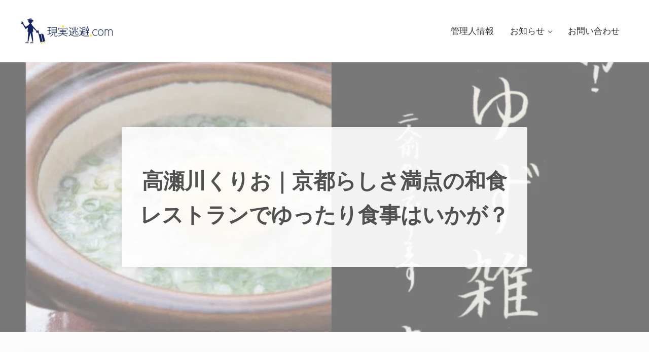

--- FILE ---
content_type: text/html; charset=UTF-8
request_url: https://genjitsutouhi.com/takasegawa-kurio-kyoto/
body_size: 45661
content:
<!DOCTYPE html>
<html lang="ja">
<head ><meta charset="UTF-8" /><script>if(navigator.userAgent.match(/MSIE|Internet Explorer/i)||navigator.userAgent.match(/Trident\/7\..*?rv:11/i)){var href=document.location.href;if(!href.match(/[?&]nowprocket/)){if(href.indexOf("?")==-1){if(href.indexOf("#")==-1){document.location.href=href+"?nowprocket=1"}else{document.location.href=href.replace("#","?nowprocket=1#")}}else{if(href.indexOf("#")==-1){document.location.href=href+"&nowprocket=1"}else{document.location.href=href.replace("#","&nowprocket=1#")}}}}</script><script>(()=>{class RocketLazyLoadScripts{constructor(){this.v="2.0.4",this.userEvents=["keydown","keyup","mousedown","mouseup","mousemove","mouseover","mouseout","touchmove","touchstart","touchend","touchcancel","wheel","click","dblclick","input"],this.attributeEvents=["onblur","onclick","oncontextmenu","ondblclick","onfocus","onmousedown","onmouseenter","onmouseleave","onmousemove","onmouseout","onmouseover","onmouseup","onmousewheel","onscroll","onsubmit"]}async t(){this.i(),this.o(),/iP(ad|hone)/.test(navigator.userAgent)&&this.h(),this.u(),this.l(this),this.m(),this.k(this),this.p(this),this._(),await Promise.all([this.R(),this.L()]),this.lastBreath=Date.now(),this.S(this),this.P(),this.D(),this.O(),this.M(),await this.C(this.delayedScripts.normal),await this.C(this.delayedScripts.defer),await this.C(this.delayedScripts.async),await this.T(),await this.F(),await this.j(),await this.A(),window.dispatchEvent(new Event("rocket-allScriptsLoaded")),this.everythingLoaded=!0,this.lastTouchEnd&&await new Promise(t=>setTimeout(t,500-Date.now()+this.lastTouchEnd)),this.I(),this.H(),this.U(),this.W()}i(){this.CSPIssue=sessionStorage.getItem("rocketCSPIssue"),document.addEventListener("securitypolicyviolation",t=>{this.CSPIssue||"script-src-elem"!==t.violatedDirective||"data"!==t.blockedURI||(this.CSPIssue=!0,sessionStorage.setItem("rocketCSPIssue",!0))},{isRocket:!0})}o(){window.addEventListener("pageshow",t=>{this.persisted=t.persisted,this.realWindowLoadedFired=!0},{isRocket:!0}),window.addEventListener("pagehide",()=>{this.onFirstUserAction=null},{isRocket:!0})}h(){let t;function e(e){t=e}window.addEventListener("touchstart",e,{isRocket:!0}),window.addEventListener("touchend",function i(o){o.changedTouches[0]&&t.changedTouches[0]&&Math.abs(o.changedTouches[0].pageX-t.changedTouches[0].pageX)<10&&Math.abs(o.changedTouches[0].pageY-t.changedTouches[0].pageY)<10&&o.timeStamp-t.timeStamp<200&&(window.removeEventListener("touchstart",e,{isRocket:!0}),window.removeEventListener("touchend",i,{isRocket:!0}),"INPUT"===o.target.tagName&&"text"===o.target.type||(o.target.dispatchEvent(new TouchEvent("touchend",{target:o.target,bubbles:!0})),o.target.dispatchEvent(new MouseEvent("mouseover",{target:o.target,bubbles:!0})),o.target.dispatchEvent(new PointerEvent("click",{target:o.target,bubbles:!0,cancelable:!0,detail:1,clientX:o.changedTouches[0].clientX,clientY:o.changedTouches[0].clientY})),event.preventDefault()))},{isRocket:!0})}q(t){this.userActionTriggered||("mousemove"!==t.type||this.firstMousemoveIgnored?"keyup"===t.type||"mouseover"===t.type||"mouseout"===t.type||(this.userActionTriggered=!0,this.onFirstUserAction&&this.onFirstUserAction()):this.firstMousemoveIgnored=!0),"click"===t.type&&t.preventDefault(),t.stopPropagation(),t.stopImmediatePropagation(),"touchstart"===this.lastEvent&&"touchend"===t.type&&(this.lastTouchEnd=Date.now()),"click"===t.type&&(this.lastTouchEnd=0),this.lastEvent=t.type,t.composedPath&&t.composedPath()[0].getRootNode()instanceof ShadowRoot&&(t.rocketTarget=t.composedPath()[0]),this.savedUserEvents.push(t)}u(){this.savedUserEvents=[],this.userEventHandler=this.q.bind(this),this.userEvents.forEach(t=>window.addEventListener(t,this.userEventHandler,{passive:!1,isRocket:!0})),document.addEventListener("visibilitychange",this.userEventHandler,{isRocket:!0})}U(){this.userEvents.forEach(t=>window.removeEventListener(t,this.userEventHandler,{passive:!1,isRocket:!0})),document.removeEventListener("visibilitychange",this.userEventHandler,{isRocket:!0}),this.savedUserEvents.forEach(t=>{(t.rocketTarget||t.target).dispatchEvent(new window[t.constructor.name](t.type,t))})}m(){const t="return false",e=Array.from(this.attributeEvents,t=>"data-rocket-"+t),i="["+this.attributeEvents.join("],[")+"]",o="[data-rocket-"+this.attributeEvents.join("],[data-rocket-")+"]",s=(e,i,o)=>{o&&o!==t&&(e.setAttribute("data-rocket-"+i,o),e["rocket"+i]=new Function("event",o),e.setAttribute(i,t))};new MutationObserver(t=>{for(const n of t)"attributes"===n.type&&(n.attributeName.startsWith("data-rocket-")||this.everythingLoaded?n.attributeName.startsWith("data-rocket-")&&this.everythingLoaded&&this.N(n.target,n.attributeName.substring(12)):s(n.target,n.attributeName,n.target.getAttribute(n.attributeName))),"childList"===n.type&&n.addedNodes.forEach(t=>{if(t.nodeType===Node.ELEMENT_NODE)if(this.everythingLoaded)for(const i of[t,...t.querySelectorAll(o)])for(const t of i.getAttributeNames())e.includes(t)&&this.N(i,t.substring(12));else for(const e of[t,...t.querySelectorAll(i)])for(const t of e.getAttributeNames())this.attributeEvents.includes(t)&&s(e,t,e.getAttribute(t))})}).observe(document,{subtree:!0,childList:!0,attributeFilter:[...this.attributeEvents,...e]})}I(){this.attributeEvents.forEach(t=>{document.querySelectorAll("[data-rocket-"+t+"]").forEach(e=>{this.N(e,t)})})}N(t,e){const i=t.getAttribute("data-rocket-"+e);i&&(t.setAttribute(e,i),t.removeAttribute("data-rocket-"+e))}k(t){Object.defineProperty(HTMLElement.prototype,"onclick",{get(){return this.rocketonclick||null},set(e){this.rocketonclick=e,this.setAttribute(t.everythingLoaded?"onclick":"data-rocket-onclick","this.rocketonclick(event)")}})}S(t){function e(e,i){let o=e[i];e[i]=null,Object.defineProperty(e,i,{get:()=>o,set(s){t.everythingLoaded?o=s:e["rocket"+i]=o=s}})}e(document,"onreadystatechange"),e(window,"onload"),e(window,"onpageshow");try{Object.defineProperty(document,"readyState",{get:()=>t.rocketReadyState,set(e){t.rocketReadyState=e},configurable:!0}),document.readyState="loading"}catch(t){console.log("WPRocket DJE readyState conflict, bypassing")}}l(t){this.originalAddEventListener=EventTarget.prototype.addEventListener,this.originalRemoveEventListener=EventTarget.prototype.removeEventListener,this.savedEventListeners=[],EventTarget.prototype.addEventListener=function(e,i,o){o&&o.isRocket||!t.B(e,this)&&!t.userEvents.includes(e)||t.B(e,this)&&!t.userActionTriggered||e.startsWith("rocket-")||t.everythingLoaded?t.originalAddEventListener.call(this,e,i,o):(t.savedEventListeners.push({target:this,remove:!1,type:e,func:i,options:o}),"mouseenter"!==e&&"mouseleave"!==e||t.originalAddEventListener.call(this,e,t.savedUserEvents.push,o))},EventTarget.prototype.removeEventListener=function(e,i,o){o&&o.isRocket||!t.B(e,this)&&!t.userEvents.includes(e)||t.B(e,this)&&!t.userActionTriggered||e.startsWith("rocket-")||t.everythingLoaded?t.originalRemoveEventListener.call(this,e,i,o):t.savedEventListeners.push({target:this,remove:!0,type:e,func:i,options:o})}}J(t,e){this.savedEventListeners=this.savedEventListeners.filter(i=>{let o=i.type,s=i.target||window;return e!==o||t!==s||(this.B(o,s)&&(i.type="rocket-"+o),this.$(i),!1)})}H(){EventTarget.prototype.addEventListener=this.originalAddEventListener,EventTarget.prototype.removeEventListener=this.originalRemoveEventListener,this.savedEventListeners.forEach(t=>this.$(t))}$(t){t.remove?this.originalRemoveEventListener.call(t.target,t.type,t.func,t.options):this.originalAddEventListener.call(t.target,t.type,t.func,t.options)}p(t){let e;function i(e){return t.everythingLoaded?e:e.split(" ").map(t=>"load"===t||t.startsWith("load.")?"rocket-jquery-load":t).join(" ")}function o(o){function s(e){const s=o.fn[e];o.fn[e]=o.fn.init.prototype[e]=function(){return this[0]===window&&t.userActionTriggered&&("string"==typeof arguments[0]||arguments[0]instanceof String?arguments[0]=i(arguments[0]):"object"==typeof arguments[0]&&Object.keys(arguments[0]).forEach(t=>{const e=arguments[0][t];delete arguments[0][t],arguments[0][i(t)]=e})),s.apply(this,arguments),this}}if(o&&o.fn&&!t.allJQueries.includes(o)){const e={DOMContentLoaded:[],"rocket-DOMContentLoaded":[]};for(const t in e)document.addEventListener(t,()=>{e[t].forEach(t=>t())},{isRocket:!0});o.fn.ready=o.fn.init.prototype.ready=function(i){function s(){parseInt(o.fn.jquery)>2?setTimeout(()=>i.bind(document)(o)):i.bind(document)(o)}return"function"==typeof i&&(t.realDomReadyFired?!t.userActionTriggered||t.fauxDomReadyFired?s():e["rocket-DOMContentLoaded"].push(s):e.DOMContentLoaded.push(s)),o([])},s("on"),s("one"),s("off"),t.allJQueries.push(o)}e=o}t.allJQueries=[],o(window.jQuery),Object.defineProperty(window,"jQuery",{get:()=>e,set(t){o(t)}})}P(){const t=new Map;document.write=document.writeln=function(e){const i=document.currentScript,o=document.createRange(),s=i.parentElement;let n=t.get(i);void 0===n&&(n=i.nextSibling,t.set(i,n));const c=document.createDocumentFragment();o.setStart(c,0),c.appendChild(o.createContextualFragment(e)),s.insertBefore(c,n)}}async R(){return new Promise(t=>{this.userActionTriggered?t():this.onFirstUserAction=t})}async L(){return new Promise(t=>{document.addEventListener("DOMContentLoaded",()=>{this.realDomReadyFired=!0,t()},{isRocket:!0})})}async j(){return this.realWindowLoadedFired?Promise.resolve():new Promise(t=>{window.addEventListener("load",t,{isRocket:!0})})}M(){this.pendingScripts=[];this.scriptsMutationObserver=new MutationObserver(t=>{for(const e of t)e.addedNodes.forEach(t=>{"SCRIPT"!==t.tagName||t.noModule||t.isWPRocket||this.pendingScripts.push({script:t,promise:new Promise(e=>{const i=()=>{const i=this.pendingScripts.findIndex(e=>e.script===t);i>=0&&this.pendingScripts.splice(i,1),e()};t.addEventListener("load",i,{isRocket:!0}),t.addEventListener("error",i,{isRocket:!0}),setTimeout(i,1e3)})})})}),this.scriptsMutationObserver.observe(document,{childList:!0,subtree:!0})}async F(){await this.X(),this.pendingScripts.length?(await this.pendingScripts[0].promise,await this.F()):this.scriptsMutationObserver.disconnect()}D(){this.delayedScripts={normal:[],async:[],defer:[]},document.querySelectorAll("script[type$=rocketlazyloadscript]").forEach(t=>{t.hasAttribute("data-rocket-src")?t.hasAttribute("async")&&!1!==t.async?this.delayedScripts.async.push(t):t.hasAttribute("defer")&&!1!==t.defer||"module"===t.getAttribute("data-rocket-type")?this.delayedScripts.defer.push(t):this.delayedScripts.normal.push(t):this.delayedScripts.normal.push(t)})}async _(){await this.L();let t=[];document.querySelectorAll("script[type$=rocketlazyloadscript][data-rocket-src]").forEach(e=>{let i=e.getAttribute("data-rocket-src");if(i&&!i.startsWith("data:")){i.startsWith("//")&&(i=location.protocol+i);try{const o=new URL(i).origin;o!==location.origin&&t.push({src:o,crossOrigin:e.crossOrigin||"module"===e.getAttribute("data-rocket-type")})}catch(t){}}}),t=[...new Map(t.map(t=>[JSON.stringify(t),t])).values()],this.Y(t,"preconnect")}async G(t){if(await this.K(),!0!==t.noModule||!("noModule"in HTMLScriptElement.prototype))return new Promise(e=>{let i;function o(){(i||t).setAttribute("data-rocket-status","executed"),e()}try{if(navigator.userAgent.includes("Firefox/")||""===navigator.vendor||this.CSPIssue)i=document.createElement("script"),[...t.attributes].forEach(t=>{let e=t.nodeName;"type"!==e&&("data-rocket-type"===e&&(e="type"),"data-rocket-src"===e&&(e="src"),i.setAttribute(e,t.nodeValue))}),t.text&&(i.text=t.text),t.nonce&&(i.nonce=t.nonce),i.hasAttribute("src")?(i.addEventListener("load",o,{isRocket:!0}),i.addEventListener("error",()=>{i.setAttribute("data-rocket-status","failed-network"),e()},{isRocket:!0}),setTimeout(()=>{i.isConnected||e()},1)):(i.text=t.text,o()),i.isWPRocket=!0,t.parentNode.replaceChild(i,t);else{const i=t.getAttribute("data-rocket-type"),s=t.getAttribute("data-rocket-src");i?(t.type=i,t.removeAttribute("data-rocket-type")):t.removeAttribute("type"),t.addEventListener("load",o,{isRocket:!0}),t.addEventListener("error",i=>{this.CSPIssue&&i.target.src.startsWith("data:")?(console.log("WPRocket: CSP fallback activated"),t.removeAttribute("src"),this.G(t).then(e)):(t.setAttribute("data-rocket-status","failed-network"),e())},{isRocket:!0}),s?(t.fetchPriority="high",t.removeAttribute("data-rocket-src"),t.src=s):t.src="data:text/javascript;base64,"+window.btoa(unescape(encodeURIComponent(t.text)))}}catch(i){t.setAttribute("data-rocket-status","failed-transform"),e()}});t.setAttribute("data-rocket-status","skipped")}async C(t){const e=t.shift();return e?(e.isConnected&&await this.G(e),this.C(t)):Promise.resolve()}O(){this.Y([...this.delayedScripts.normal,...this.delayedScripts.defer,...this.delayedScripts.async],"preload")}Y(t,e){this.trash=this.trash||[];let i=!0;var o=document.createDocumentFragment();t.forEach(t=>{const s=t.getAttribute&&t.getAttribute("data-rocket-src")||t.src;if(s&&!s.startsWith("data:")){const n=document.createElement("link");n.href=s,n.rel=e,"preconnect"!==e&&(n.as="script",n.fetchPriority=i?"high":"low"),t.getAttribute&&"module"===t.getAttribute("data-rocket-type")&&(n.crossOrigin=!0),t.crossOrigin&&(n.crossOrigin=t.crossOrigin),t.integrity&&(n.integrity=t.integrity),t.nonce&&(n.nonce=t.nonce),o.appendChild(n),this.trash.push(n),i=!1}}),document.head.appendChild(o)}W(){this.trash.forEach(t=>t.remove())}async T(){try{document.readyState="interactive"}catch(t){}this.fauxDomReadyFired=!0;try{await this.K(),this.J(document,"readystatechange"),document.dispatchEvent(new Event("rocket-readystatechange")),await this.K(),document.rocketonreadystatechange&&document.rocketonreadystatechange(),await this.K(),this.J(document,"DOMContentLoaded"),document.dispatchEvent(new Event("rocket-DOMContentLoaded")),await this.K(),this.J(window,"DOMContentLoaded"),window.dispatchEvent(new Event("rocket-DOMContentLoaded"))}catch(t){console.error(t)}}async A(){try{document.readyState="complete"}catch(t){}try{await this.K(),this.J(document,"readystatechange"),document.dispatchEvent(new Event("rocket-readystatechange")),await this.K(),document.rocketonreadystatechange&&document.rocketonreadystatechange(),await this.K(),this.J(window,"load"),window.dispatchEvent(new Event("rocket-load")),await this.K(),window.rocketonload&&window.rocketonload(),await this.K(),this.allJQueries.forEach(t=>t(window).trigger("rocket-jquery-load")),await this.K(),this.J(window,"pageshow");const t=new Event("rocket-pageshow");t.persisted=this.persisted,window.dispatchEvent(t),await this.K(),window.rocketonpageshow&&window.rocketonpageshow({persisted:this.persisted})}catch(t){console.error(t)}}async K(){Date.now()-this.lastBreath>45&&(await this.X(),this.lastBreath=Date.now())}async X(){return document.hidden?new Promise(t=>setTimeout(t)):new Promise(t=>requestAnimationFrame(t))}B(t,e){return e===document&&"readystatechange"===t||(e===document&&"DOMContentLoaded"===t||(e===window&&"DOMContentLoaded"===t||(e===window&&"load"===t||e===window&&"pageshow"===t)))}static run(){(new RocketLazyLoadScripts).t()}}RocketLazyLoadScripts.run()})();</script>

<meta name="viewport" content="width=device-width, initial-scale=1" />
<title>高瀬川くりお｜京都らしさ満点の和食レストランでゆったり食事はいかが？</title>
<meta name='robots' content='max-image-preview:large' />
<link rel='dns-prefetch' href='//maxcdn.bootstrapcdn.com' />

<link rel="alternate" type="application/rss+xml" title="現実逃避.com &raquo; フィード" href="https://genjitsutouhi.com/feed/" />
<link rel="alternate" type="application/rss+xml" title="現実逃避.com &raquo; コメントフィード" href="https://genjitsutouhi.com/comments/feed/" />
<link rel="alternate" type="application/rss+xml" title="現実逃避.com &raquo; 高瀬川くりお｜京都らしさ満点の和食レストランでゆったり食事はいかが？ のコメントのフィード" href="https://genjitsutouhi.com/takasegawa-kurio-kyoto/feed/" />
<link rel="alternate" title="oEmbed (JSON)" type="application/json+oembed" href="https://genjitsutouhi.com/wp-json/oembed/1.0/embed?url=https%3A%2F%2Fgenjitsutouhi.com%2Ftakasegawa-kurio-kyoto%2F" />
<link rel="alternate" title="oEmbed (XML)" type="text/xml+oembed" href="https://genjitsutouhi.com/wp-json/oembed/1.0/embed?url=https%3A%2F%2Fgenjitsutouhi.com%2Ftakasegawa-kurio-kyoto%2F&#038;format=xml" />
<link rel="canonical" href="https://genjitsutouhi.com/takasegawa-kurio-kyoto/" />
<style id='wp-img-auto-sizes-contain-inline-css' type='text/css'>
img:is([sizes=auto i],[sizes^="auto," i]){contain-intrinsic-size:3000px 1500px}
/*# sourceURL=wp-img-auto-sizes-contain-inline-css */
</style>
<link data-minify="1" rel='stylesheet' id='genesis-blocks-style-css-css' href='https://genjitsutouhi.com/wp-content/cache/min/1/wp-content/plugins/genesis-blocks/dist/style-blocks.build.css?ver=1707221544' type='text/css' media='all' />
<style id='wp-block-library-inline-css' type='text/css'>
:root{--wp-block-synced-color:#7a00df;--wp-block-synced-color--rgb:122,0,223;--wp-bound-block-color:var(--wp-block-synced-color);--wp-editor-canvas-background:#ddd;--wp-admin-theme-color:#007cba;--wp-admin-theme-color--rgb:0,124,186;--wp-admin-theme-color-darker-10:#006ba1;--wp-admin-theme-color-darker-10--rgb:0,107,160.5;--wp-admin-theme-color-darker-20:#005a87;--wp-admin-theme-color-darker-20--rgb:0,90,135;--wp-admin-border-width-focus:2px}@media (min-resolution:192dpi){:root{--wp-admin-border-width-focus:1.5px}}.wp-element-button{cursor:pointer}:root .has-very-light-gray-background-color{background-color:#eee}:root .has-very-dark-gray-background-color{background-color:#313131}:root .has-very-light-gray-color{color:#eee}:root .has-very-dark-gray-color{color:#313131}:root .has-vivid-green-cyan-to-vivid-cyan-blue-gradient-background{background:linear-gradient(135deg,#00d084,#0693e3)}:root .has-purple-crush-gradient-background{background:linear-gradient(135deg,#34e2e4,#4721fb 50%,#ab1dfe)}:root .has-hazy-dawn-gradient-background{background:linear-gradient(135deg,#faaca8,#dad0ec)}:root .has-subdued-olive-gradient-background{background:linear-gradient(135deg,#fafae1,#67a671)}:root .has-atomic-cream-gradient-background{background:linear-gradient(135deg,#fdd79a,#004a59)}:root .has-nightshade-gradient-background{background:linear-gradient(135deg,#330968,#31cdcf)}:root .has-midnight-gradient-background{background:linear-gradient(135deg,#020381,#2874fc)}:root{--wp--preset--font-size--normal:16px;--wp--preset--font-size--huge:42px}.has-regular-font-size{font-size:1em}.has-larger-font-size{font-size:2.625em}.has-normal-font-size{font-size:var(--wp--preset--font-size--normal)}.has-huge-font-size{font-size:var(--wp--preset--font-size--huge)}.has-text-align-center{text-align:center}.has-text-align-left{text-align:left}.has-text-align-right{text-align:right}.has-fit-text{white-space:nowrap!important}#end-resizable-editor-section{display:none}.aligncenter{clear:both}.items-justified-left{justify-content:flex-start}.items-justified-center{justify-content:center}.items-justified-right{justify-content:flex-end}.items-justified-space-between{justify-content:space-between}.screen-reader-text{border:0;clip-path:inset(50%);height:1px;margin:-1px;overflow:hidden;padding:0;position:absolute;width:1px;word-wrap:normal!important}.screen-reader-text:focus{background-color:#ddd;clip-path:none;color:#444;display:block;font-size:1em;height:auto;left:5px;line-height:normal;padding:15px 23px 14px;text-decoration:none;top:5px;width:auto;z-index:100000}html :where(.has-border-color){border-style:solid}html :where([style*=border-top-color]){border-top-style:solid}html :where([style*=border-right-color]){border-right-style:solid}html :where([style*=border-bottom-color]){border-bottom-style:solid}html :where([style*=border-left-color]){border-left-style:solid}html :where([style*=border-width]){border-style:solid}html :where([style*=border-top-width]){border-top-style:solid}html :where([style*=border-right-width]){border-right-style:solid}html :where([style*=border-bottom-width]){border-bottom-style:solid}html :where([style*=border-left-width]){border-left-style:solid}html :where(img[class*=wp-image-]){height:auto;max-width:100%}:where(figure){margin:0 0 1em}html :where(.is-position-sticky){--wp-admin--admin-bar--position-offset:var(--wp-admin--admin-bar--height,0px)}@media screen and (max-width:600px){html :where(.is-position-sticky){--wp-admin--admin-bar--position-offset:0px}}

/*# sourceURL=wp-block-library-inline-css */
</style><style id='wp-block-heading-inline-css' type='text/css'>
h1:where(.wp-block-heading).has-background,h2:where(.wp-block-heading).has-background,h3:where(.wp-block-heading).has-background,h4:where(.wp-block-heading).has-background,h5:where(.wp-block-heading).has-background,h6:where(.wp-block-heading).has-background{padding:1.25em 2.375em}h1.has-text-align-left[style*=writing-mode]:where([style*=vertical-lr]),h1.has-text-align-right[style*=writing-mode]:where([style*=vertical-rl]),h2.has-text-align-left[style*=writing-mode]:where([style*=vertical-lr]),h2.has-text-align-right[style*=writing-mode]:where([style*=vertical-rl]),h3.has-text-align-left[style*=writing-mode]:where([style*=vertical-lr]),h3.has-text-align-right[style*=writing-mode]:where([style*=vertical-rl]),h4.has-text-align-left[style*=writing-mode]:where([style*=vertical-lr]),h4.has-text-align-right[style*=writing-mode]:where([style*=vertical-rl]),h5.has-text-align-left[style*=writing-mode]:where([style*=vertical-lr]),h5.has-text-align-right[style*=writing-mode]:where([style*=vertical-rl]),h6.has-text-align-left[style*=writing-mode]:where([style*=vertical-lr]),h6.has-text-align-right[style*=writing-mode]:where([style*=vertical-rl]){rotate:180deg}
/*# sourceURL=https://genjitsutouhi.com/wp-includes/blocks/heading/style.min.css */
</style>
<style id='wp-block-image-inline-css' type='text/css'>
.wp-block-image>a,.wp-block-image>figure>a{display:inline-block}.wp-block-image img{box-sizing:border-box;height:auto;max-width:100%;vertical-align:bottom}@media not (prefers-reduced-motion){.wp-block-image img.hide{visibility:hidden}.wp-block-image img.show{animation:show-content-image .4s}}.wp-block-image[style*=border-radius] img,.wp-block-image[style*=border-radius]>a{border-radius:inherit}.wp-block-image.has-custom-border img{box-sizing:border-box}.wp-block-image.aligncenter{text-align:center}.wp-block-image.alignfull>a,.wp-block-image.alignwide>a{width:100%}.wp-block-image.alignfull img,.wp-block-image.alignwide img{height:auto;width:100%}.wp-block-image .aligncenter,.wp-block-image .alignleft,.wp-block-image .alignright,.wp-block-image.aligncenter,.wp-block-image.alignleft,.wp-block-image.alignright{display:table}.wp-block-image .aligncenter>figcaption,.wp-block-image .alignleft>figcaption,.wp-block-image .alignright>figcaption,.wp-block-image.aligncenter>figcaption,.wp-block-image.alignleft>figcaption,.wp-block-image.alignright>figcaption{caption-side:bottom;display:table-caption}.wp-block-image .alignleft{float:left;margin:.5em 1em .5em 0}.wp-block-image .alignright{float:right;margin:.5em 0 .5em 1em}.wp-block-image .aligncenter{margin-left:auto;margin-right:auto}.wp-block-image :where(figcaption){margin-bottom:1em;margin-top:.5em}.wp-block-image.is-style-circle-mask img{border-radius:9999px}@supports ((-webkit-mask-image:none) or (mask-image:none)) or (-webkit-mask-image:none){.wp-block-image.is-style-circle-mask img{border-radius:0;-webkit-mask-image:url('data:image/svg+xml;utf8,<svg viewBox="0 0 100 100" xmlns="http://www.w3.org/2000/svg"><circle cx="50" cy="50" r="50"/></svg>');mask-image:url('data:image/svg+xml;utf8,<svg viewBox="0 0 100 100" xmlns="http://www.w3.org/2000/svg"><circle cx="50" cy="50" r="50"/></svg>');mask-mode:alpha;-webkit-mask-position:center;mask-position:center;-webkit-mask-repeat:no-repeat;mask-repeat:no-repeat;-webkit-mask-size:contain;mask-size:contain}}:root :where(.wp-block-image.is-style-rounded img,.wp-block-image .is-style-rounded img){border-radius:9999px}.wp-block-image figure{margin:0}.wp-lightbox-container{display:flex;flex-direction:column;position:relative}.wp-lightbox-container img{cursor:zoom-in}.wp-lightbox-container img:hover+button{opacity:1}.wp-lightbox-container button{align-items:center;backdrop-filter:blur(16px) saturate(180%);background-color:#5a5a5a40;border:none;border-radius:4px;cursor:zoom-in;display:flex;height:20px;justify-content:center;opacity:0;padding:0;position:absolute;right:16px;text-align:center;top:16px;width:20px;z-index:100}@media not (prefers-reduced-motion){.wp-lightbox-container button{transition:opacity .2s ease}}.wp-lightbox-container button:focus-visible{outline:3px auto #5a5a5a40;outline:3px auto -webkit-focus-ring-color;outline-offset:3px}.wp-lightbox-container button:hover{cursor:pointer;opacity:1}.wp-lightbox-container button:focus{opacity:1}.wp-lightbox-container button:focus,.wp-lightbox-container button:hover,.wp-lightbox-container button:not(:hover):not(:active):not(.has-background){background-color:#5a5a5a40;border:none}.wp-lightbox-overlay{box-sizing:border-box;cursor:zoom-out;height:100vh;left:0;overflow:hidden;position:fixed;top:0;visibility:hidden;width:100%;z-index:100000}.wp-lightbox-overlay .close-button{align-items:center;cursor:pointer;display:flex;justify-content:center;min-height:40px;min-width:40px;padding:0;position:absolute;right:calc(env(safe-area-inset-right) + 16px);top:calc(env(safe-area-inset-top) + 16px);z-index:5000000}.wp-lightbox-overlay .close-button:focus,.wp-lightbox-overlay .close-button:hover,.wp-lightbox-overlay .close-button:not(:hover):not(:active):not(.has-background){background:none;border:none}.wp-lightbox-overlay .lightbox-image-container{height:var(--wp--lightbox-container-height);left:50%;overflow:hidden;position:absolute;top:50%;transform:translate(-50%,-50%);transform-origin:top left;width:var(--wp--lightbox-container-width);z-index:9999999999}.wp-lightbox-overlay .wp-block-image{align-items:center;box-sizing:border-box;display:flex;height:100%;justify-content:center;margin:0;position:relative;transform-origin:0 0;width:100%;z-index:3000000}.wp-lightbox-overlay .wp-block-image img{height:var(--wp--lightbox-image-height);min-height:var(--wp--lightbox-image-height);min-width:var(--wp--lightbox-image-width);width:var(--wp--lightbox-image-width)}.wp-lightbox-overlay .wp-block-image figcaption{display:none}.wp-lightbox-overlay button{background:none;border:none}.wp-lightbox-overlay .scrim{background-color:#fff;height:100%;opacity:.9;position:absolute;width:100%;z-index:2000000}.wp-lightbox-overlay.active{visibility:visible}@media not (prefers-reduced-motion){.wp-lightbox-overlay.active{animation:turn-on-visibility .25s both}.wp-lightbox-overlay.active img{animation:turn-on-visibility .35s both}.wp-lightbox-overlay.show-closing-animation:not(.active){animation:turn-off-visibility .35s both}.wp-lightbox-overlay.show-closing-animation:not(.active) img{animation:turn-off-visibility .25s both}.wp-lightbox-overlay.zoom.active{animation:none;opacity:1;visibility:visible}.wp-lightbox-overlay.zoom.active .lightbox-image-container{animation:lightbox-zoom-in .4s}.wp-lightbox-overlay.zoom.active .lightbox-image-container img{animation:none}.wp-lightbox-overlay.zoom.active .scrim{animation:turn-on-visibility .4s forwards}.wp-lightbox-overlay.zoom.show-closing-animation:not(.active){animation:none}.wp-lightbox-overlay.zoom.show-closing-animation:not(.active) .lightbox-image-container{animation:lightbox-zoom-out .4s}.wp-lightbox-overlay.zoom.show-closing-animation:not(.active) .lightbox-image-container img{animation:none}.wp-lightbox-overlay.zoom.show-closing-animation:not(.active) .scrim{animation:turn-off-visibility .4s forwards}}@keyframes show-content-image{0%{visibility:hidden}99%{visibility:hidden}to{visibility:visible}}@keyframes turn-on-visibility{0%{opacity:0}to{opacity:1}}@keyframes turn-off-visibility{0%{opacity:1;visibility:visible}99%{opacity:0;visibility:visible}to{opacity:0;visibility:hidden}}@keyframes lightbox-zoom-in{0%{transform:translate(calc((-100vw + var(--wp--lightbox-scrollbar-width))/2 + var(--wp--lightbox-initial-left-position)),calc(-50vh + var(--wp--lightbox-initial-top-position))) scale(var(--wp--lightbox-scale))}to{transform:translate(-50%,-50%) scale(1)}}@keyframes lightbox-zoom-out{0%{transform:translate(-50%,-50%) scale(1);visibility:visible}99%{visibility:visible}to{transform:translate(calc((-100vw + var(--wp--lightbox-scrollbar-width))/2 + var(--wp--lightbox-initial-left-position)),calc(-50vh + var(--wp--lightbox-initial-top-position))) scale(var(--wp--lightbox-scale));visibility:hidden}}
/*# sourceURL=https://genjitsutouhi.com/wp-includes/blocks/image/style.min.css */
</style>
<style id='wp-block-image-theme-inline-css' type='text/css'>
:root :where(.wp-block-image figcaption){color:#555;font-size:13px;text-align:center}.is-dark-theme :root :where(.wp-block-image figcaption){color:#ffffffa6}.wp-block-image{margin:0 0 1em}
/*# sourceURL=https://genjitsutouhi.com/wp-includes/blocks/image/theme.min.css */
</style>
<style id='wp-block-search-inline-css' type='text/css'>
.wp-block-search__button{margin-left:10px;word-break:normal}.wp-block-search__button.has-icon{line-height:0}.wp-block-search__button svg{height:1.25em;min-height:24px;min-width:24px;width:1.25em;fill:currentColor;vertical-align:text-bottom}:where(.wp-block-search__button){border:1px solid #ccc;padding:6px 10px}.wp-block-search__inside-wrapper{display:flex;flex:auto;flex-wrap:nowrap;max-width:100%}.wp-block-search__label{width:100%}.wp-block-search.wp-block-search__button-only .wp-block-search__button{box-sizing:border-box;display:flex;flex-shrink:0;justify-content:center;margin-left:0;max-width:100%}.wp-block-search.wp-block-search__button-only .wp-block-search__inside-wrapper{min-width:0!important;transition-property:width}.wp-block-search.wp-block-search__button-only .wp-block-search__input{flex-basis:100%;transition-duration:.3s}.wp-block-search.wp-block-search__button-only.wp-block-search__searchfield-hidden,.wp-block-search.wp-block-search__button-only.wp-block-search__searchfield-hidden .wp-block-search__inside-wrapper{overflow:hidden}.wp-block-search.wp-block-search__button-only.wp-block-search__searchfield-hidden .wp-block-search__input{border-left-width:0!important;border-right-width:0!important;flex-basis:0;flex-grow:0;margin:0;min-width:0!important;padding-left:0!important;padding-right:0!important;width:0!important}:where(.wp-block-search__input){appearance:none;border:1px solid #949494;flex-grow:1;font-family:inherit;font-size:inherit;font-style:inherit;font-weight:inherit;letter-spacing:inherit;line-height:inherit;margin-left:0;margin-right:0;min-width:3rem;padding:8px;text-decoration:unset!important;text-transform:inherit}:where(.wp-block-search__button-inside .wp-block-search__inside-wrapper){background-color:#fff;border:1px solid #949494;box-sizing:border-box;padding:4px}:where(.wp-block-search__button-inside .wp-block-search__inside-wrapper) .wp-block-search__input{border:none;border-radius:0;padding:0 4px}:where(.wp-block-search__button-inside .wp-block-search__inside-wrapper) .wp-block-search__input:focus{outline:none}:where(.wp-block-search__button-inside .wp-block-search__inside-wrapper) :where(.wp-block-search__button){padding:4px 8px}.wp-block-search.aligncenter .wp-block-search__inside-wrapper{margin:auto}.wp-block[data-align=right] .wp-block-search.wp-block-search__button-only .wp-block-search__inside-wrapper{float:right}
/*# sourceURL=https://genjitsutouhi.com/wp-includes/blocks/search/style.min.css */
</style>
<style id='wp-block-search-theme-inline-css' type='text/css'>
.wp-block-search .wp-block-search__label{font-weight:700}.wp-block-search__button{border:1px solid #ccc;padding:.375em .625em}
/*# sourceURL=https://genjitsutouhi.com/wp-includes/blocks/search/theme.min.css */
</style>
<style id='wp-block-columns-inline-css' type='text/css'>
.wp-block-columns{box-sizing:border-box;display:flex;flex-wrap:wrap!important}@media (min-width:782px){.wp-block-columns{flex-wrap:nowrap!important}}.wp-block-columns{align-items:normal!important}.wp-block-columns.are-vertically-aligned-top{align-items:flex-start}.wp-block-columns.are-vertically-aligned-center{align-items:center}.wp-block-columns.are-vertically-aligned-bottom{align-items:flex-end}@media (max-width:781px){.wp-block-columns:not(.is-not-stacked-on-mobile)>.wp-block-column{flex-basis:100%!important}}@media (min-width:782px){.wp-block-columns:not(.is-not-stacked-on-mobile)>.wp-block-column{flex-basis:0;flex-grow:1}.wp-block-columns:not(.is-not-stacked-on-mobile)>.wp-block-column[style*=flex-basis]{flex-grow:0}}.wp-block-columns.is-not-stacked-on-mobile{flex-wrap:nowrap!important}.wp-block-columns.is-not-stacked-on-mobile>.wp-block-column{flex-basis:0;flex-grow:1}.wp-block-columns.is-not-stacked-on-mobile>.wp-block-column[style*=flex-basis]{flex-grow:0}:where(.wp-block-columns){margin-bottom:1.75em}:where(.wp-block-columns.has-background){padding:1.25em 2.375em}.wp-block-column{flex-grow:1;min-width:0;overflow-wrap:break-word;word-break:break-word}.wp-block-column.is-vertically-aligned-top{align-self:flex-start}.wp-block-column.is-vertically-aligned-center{align-self:center}.wp-block-column.is-vertically-aligned-bottom{align-self:flex-end}.wp-block-column.is-vertically-aligned-stretch{align-self:stretch}.wp-block-column.is-vertically-aligned-bottom,.wp-block-column.is-vertically-aligned-center,.wp-block-column.is-vertically-aligned-top{width:100%}
/*# sourceURL=https://genjitsutouhi.com/wp-includes/blocks/columns/style.min.css */
</style>
<style id='wp-block-embed-inline-css' type='text/css'>
.wp-block-embed.alignleft,.wp-block-embed.alignright,.wp-block[data-align=left]>[data-type="core/embed"],.wp-block[data-align=right]>[data-type="core/embed"]{max-width:360px;width:100%}.wp-block-embed.alignleft .wp-block-embed__wrapper,.wp-block-embed.alignright .wp-block-embed__wrapper,.wp-block[data-align=left]>[data-type="core/embed"] .wp-block-embed__wrapper,.wp-block[data-align=right]>[data-type="core/embed"] .wp-block-embed__wrapper{min-width:280px}.wp-block-cover .wp-block-embed{min-height:240px;min-width:320px}.wp-block-embed{overflow-wrap:break-word}.wp-block-embed :where(figcaption){margin-bottom:1em;margin-top:.5em}.wp-block-embed iframe{max-width:100%}.wp-block-embed__wrapper{position:relative}.wp-embed-responsive .wp-has-aspect-ratio .wp-block-embed__wrapper:before{content:"";display:block;padding-top:50%}.wp-embed-responsive .wp-has-aspect-ratio iframe{bottom:0;height:100%;left:0;position:absolute;right:0;top:0;width:100%}.wp-embed-responsive .wp-embed-aspect-21-9 .wp-block-embed__wrapper:before{padding-top:42.85%}.wp-embed-responsive .wp-embed-aspect-18-9 .wp-block-embed__wrapper:before{padding-top:50%}.wp-embed-responsive .wp-embed-aspect-16-9 .wp-block-embed__wrapper:before{padding-top:56.25%}.wp-embed-responsive .wp-embed-aspect-4-3 .wp-block-embed__wrapper:before{padding-top:75%}.wp-embed-responsive .wp-embed-aspect-1-1 .wp-block-embed__wrapper:before{padding-top:100%}.wp-embed-responsive .wp-embed-aspect-9-16 .wp-block-embed__wrapper:before{padding-top:177.77%}.wp-embed-responsive .wp-embed-aspect-1-2 .wp-block-embed__wrapper:before{padding-top:200%}
/*# sourceURL=https://genjitsutouhi.com/wp-includes/blocks/embed/style.min.css */
</style>
<style id='wp-block-embed-theme-inline-css' type='text/css'>
.wp-block-embed :where(figcaption){color:#555;font-size:13px;text-align:center}.is-dark-theme .wp-block-embed :where(figcaption){color:#ffffffa6}.wp-block-embed{margin:0 0 1em}
/*# sourceURL=https://genjitsutouhi.com/wp-includes/blocks/embed/theme.min.css */
</style>
<style id='wp-block-group-inline-css' type='text/css'>
.wp-block-group{box-sizing:border-box}:where(.wp-block-group.wp-block-group-is-layout-constrained){position:relative}
/*# sourceURL=https://genjitsutouhi.com/wp-includes/blocks/group/style.min.css */
</style>
<style id='wp-block-group-theme-inline-css' type='text/css'>
:where(.wp-block-group.has-background){padding:1.25em 2.375em}
/*# sourceURL=https://genjitsutouhi.com/wp-includes/blocks/group/theme.min.css */
</style>
<style id='wp-block-paragraph-inline-css' type='text/css'>
.is-small-text{font-size:.875em}.is-regular-text{font-size:1em}.is-large-text{font-size:2.25em}.is-larger-text{font-size:3em}.has-drop-cap:not(:focus):first-letter{float:left;font-size:8.4em;font-style:normal;font-weight:100;line-height:.68;margin:.05em .1em 0 0;text-transform:uppercase}body.rtl .has-drop-cap:not(:focus):first-letter{float:none;margin-left:.1em}p.has-drop-cap.has-background{overflow:hidden}:root :where(p.has-background){padding:1.25em 2.375em}:where(p.has-text-color:not(.has-link-color)) a{color:inherit}p.has-text-align-left[style*="writing-mode:vertical-lr"],p.has-text-align-right[style*="writing-mode:vertical-rl"]{rotate:180deg}
/*# sourceURL=https://genjitsutouhi.com/wp-includes/blocks/paragraph/style.min.css */
</style>
<style id='wp-block-quote-inline-css' type='text/css'>
.wp-block-quote{box-sizing:border-box;overflow-wrap:break-word}.wp-block-quote.is-large:where(:not(.is-style-plain)),.wp-block-quote.is-style-large:where(:not(.is-style-plain)){margin-bottom:1em;padding:0 1em}.wp-block-quote.is-large:where(:not(.is-style-plain)) p,.wp-block-quote.is-style-large:where(:not(.is-style-plain)) p{font-size:1.5em;font-style:italic;line-height:1.6}.wp-block-quote.is-large:where(:not(.is-style-plain)) cite,.wp-block-quote.is-large:where(:not(.is-style-plain)) footer,.wp-block-quote.is-style-large:where(:not(.is-style-plain)) cite,.wp-block-quote.is-style-large:where(:not(.is-style-plain)) footer{font-size:1.125em;text-align:right}.wp-block-quote>cite{display:block}
/*# sourceURL=https://genjitsutouhi.com/wp-includes/blocks/quote/style.min.css */
</style>
<style id='wp-block-quote-theme-inline-css' type='text/css'>
.wp-block-quote{border-left:.25em solid;margin:0 0 1.75em;padding-left:1em}.wp-block-quote cite,.wp-block-quote footer{color:currentColor;font-size:.8125em;font-style:normal;position:relative}.wp-block-quote:where(.has-text-align-right){border-left:none;border-right:.25em solid;padding-left:0;padding-right:1em}.wp-block-quote:where(.has-text-align-center){border:none;padding-left:0}.wp-block-quote.is-large,.wp-block-quote.is-style-large,.wp-block-quote:where(.is-style-plain){border:none}
/*# sourceURL=https://genjitsutouhi.com/wp-includes/blocks/quote/theme.min.css */
</style>
<style id='wp-block-spacer-inline-css' type='text/css'>
.wp-block-spacer{clear:both}
/*# sourceURL=https://genjitsutouhi.com/wp-includes/blocks/spacer/style.min.css */
</style>
<style id='core-block-supports-inline-css' type='text/css'>
.wp-container-core-columns-is-layout-9d6595d7{flex-wrap:nowrap;}
/*# sourceURL=core-block-supports-inline-css */
</style>

<style id='classic-theme-styles-inline-css' type='text/css'>
/*! This file is auto-generated */
.wp-block-button__link{color:#fff;background-color:#32373c;border-radius:9999px;box-shadow:none;text-decoration:none;padding:calc(.667em + 2px) calc(1.333em + 2px);font-size:1.125em}.wp-block-file__button{background:#32373c;color:#fff;text-decoration:none}
/*# sourceURL=/wp-includes/css/classic-themes.min.css */
</style>
<link data-minify="1" rel='stylesheet' id='bogo-css' href='https://genjitsutouhi.com/wp-content/cache/min/1/wp-content/plugins/bogo/includes/css/style.css?ver=1707221544' type='text/css' media='all' />
<link data-minify="1" rel='stylesheet' id='font-awesome-style-css' href='https://genjitsutouhi.com/wp-content/cache/min/1/font-awesome/4.7.0/css/font-awesome.min.css?ver=1707221544' type='text/css' media='all' />
<link rel='stylesheet' id='mai-engine-main-css' href='https://genjitsutouhi.com/wp-content/plugins/mai-engine/assets/css/main.min.css?ver=2.38.1.123020250459' type='text/css' media='all' />
<link rel='stylesheet' id='mai-engine-header-css' href='https://genjitsutouhi.com/wp-content/plugins/mai-engine/assets/css/header.min.css?ver=2.38.1.123020250459' type='text/css' media='all' />
<link rel='stylesheet' id='mai-engine-page-header-css' href='https://genjitsutouhi.com/wp-content/plugins/mai-engine/assets/css/page-header.min.css?ver=2.38.1.123020250459' type='text/css' media='all' />
<link rel='stylesheet' id='mai-engine-blocks-css' href='https://genjitsutouhi.com/wp-content/plugins/mai-engine/assets/css/blocks.min.css?ver=2.38.1.123020250459' type='text/css' media='all' />
<link rel='stylesheet' id='mai-engine-utilities-css' href='https://genjitsutouhi.com/wp-content/plugins/mai-engine/assets/css/utilities.min.css?ver=2.38.1.123020250459' type='text/css' media='all' />
<link rel='stylesheet' id='mai-engine-theme-css' href='https://genjitsutouhi.com/wp-content/plugins/mai-engine/assets/css/themes/delight.min.css?ver=2.38.1.123020250459' type='text/css' media='all' />
<link rel='stylesheet' id='mai-engine-desktop-css' href='https://genjitsutouhi.com/wp-content/plugins/mai-engine/assets/css/desktop.min.css?ver=2.38.1.123020250459' type='text/css' media='only screen and (min-width:1000px)' />
<link data-minify="1" rel='stylesheet' id='mai-delight-css' href='https://genjitsutouhi.com/wp-content/cache/min/1/wp-content/themes/mai-delight/style.css?ver=1707221544' type='text/css' media='all' />
<script type="rocketlazyloadscript" data-rocket-type="text/javascript" data-rocket-src="https://genjitsutouhi.com/wp-includes/js/jquery/jquery.min.js?ver=3.7.1" id="jquery-core-js" data-rocket-defer defer></script>
<div id="99926-11"><script type="rocketlazyloadscript" data-rocket-src="//ads.themoneytizer.com/s/gen.js?type=11" data-rocket-defer defer></script><script type="rocketlazyloadscript" data-rocket-src="//ads.themoneytizer.com/s/requestform.js?siteId=99926&formatId=11" data-rocket-defer defer></script></div><div id="99926-38"><script type="rocketlazyloadscript" data-rocket-src="//ads.themoneytizer.com/s/gen.js?type=38" data-rocket-defer defer></script><script type="rocketlazyloadscript" data-rocket-src="//ads.themoneytizer.com/s/requestform.js?siteId=99926&formatId=38" data-rocket-defer defer></script></div><div id="99926-15"><script type="rocketlazyloadscript" data-rocket-src="//ads.themoneytizer.com/s/gen.js?type=15" data-rocket-defer defer></script><script type="rocketlazyloadscript" data-rocket-src="//ads.themoneytizer.com/s/requestform.js?siteId=99926&formatId=15"  data-rocket-defer defer></script></div>
<script type="rocketlazyloadscript" data-minify="1" defer data-rocket-src="https://genjitsutouhi.com/wp-content/cache/min/1/h.js?ver=1707221545"></script>

<!-- Global site tag (gtag.js) - Google Analytics -->
<script type="rocketlazyloadscript" async data-rocket-src="https://www.googletagmanager.com/gtag/js?id=UA-149946290-1"></script>
<script type="rocketlazyloadscript">
  window.dataLayer = window.dataLayer || [];
  function gtag(){dataLayer.push(arguments);}
  gtag('js', new Date());

  gtag('config', 'UA-149946290-1');
</script>
<!-- Global site tag (gtag.js) - Google Analytics -->
<script type="rocketlazyloadscript" async data-rocket-src="https://www.googletagmanager.com/gtag/js?id=UA-149946290-1"></script>
<script type="rocketlazyloadscript">
  window.dataLayer = window.dataLayer || [];
  function gtag(){dataLayer.push(arguments);}
  gtag('js', new Date());

  gtag('config', 'UA-149946290-1');
</script>

<meta name="google-site-verification" content="Scb3e0PBJjWx8MKPJL8YoAVA37atsPxFV97bnXeRUAc" />

<script type="rocketlazyloadscript" data-rocket-type="text/javascript">imaf_pid = "55328";imaf_psid = "38534";</script>
<script type="rocketlazyloadscript" data-minify="1" data-rocket-type="text/javascript" data-rocket-src="https://genjitsutouhi.com/wp-content/cache/min/1/script/autoproductlink.js?ver=1707221545"  data-rocket-defer defer></script>

<!-- InMobi Choice. Consent Manager Tag v3.0 (for TCF 2.2) -->
<script type="rocketlazyloadscript" data-rocket-type="text/javascript" async=true>
(function() {
  var host = "www.themoneytizer.com";
  var element = document.createElement('script');
  var firstScript = document.getElementsByTagName('script')[0];
  var url = 'https://cmp.inmobi.com'
    .concat('/choice/', '6Fv0cGNfc_bw8', '/', host, '/choice.js?tag_version=V3');
  var uspTries = 0;
  var uspTriesLimit = 3;
  element.async = true;
  element.type = 'text/javascript';
  element.src = url;

  firstScript.parentNode.insertBefore(element, firstScript);

  function makeStub() {
    var TCF_LOCATOR_NAME = '__tcfapiLocator';
    var queue = [];
    var win = window;
    var cmpFrame;

    function addFrame() {
      var doc = win.document;
      var otherCMP = !!(win.frames[TCF_LOCATOR_NAME]);

      if (!otherCMP) {
        if (doc.body) {
          var iframe = doc.createElement('iframe');

          iframe.style.cssText = 'display:none';
          iframe.name = TCF_LOCATOR_NAME;
          doc.body.appendChild(iframe);
        } else {
          setTimeout(addFrame, 5);
        }
      }
      return !otherCMP;
    }

    function tcfAPIHandler() {
      var gdprApplies;
      var args = arguments;

      if (!args.length) {
        return queue;
      } else if (args[0] === 'setGdprApplies') {
        if (
          args.length > 3 &&
          args[2] === 2 &&
          typeof args[3] === 'boolean'
        ) {
          gdprApplies = args[3];
          if (typeof args[2] === 'function') {
            args[2]('set', true);
          }
        }
      } else if (args[0] === 'ping') {
        var retr = {
          gdprApplies: gdprApplies,
          cmpLoaded: false,
          cmpStatus: 'stub'
        };

        if (typeof args[2] === 'function') {
          args[2](retr);
        }
      } else {
        if(args[0] === 'init' && typeof args[3] === 'object') {
          args[3] = Object.assign(args[3], { tag_version: 'V3' });
        }
        queue.push(args);
      }
    }

    function postMessageEventHandler(event) {
      var msgIsString = typeof event.data === 'string';
      var json = {};

      try {
        if (msgIsString) {
          json = JSON.parse(event.data);
        } else {
          json = event.data;
        }
      } catch (ignore) {}

      var payload = json.__tcfapiCall;

      if (payload) {
        window.__tcfapi(
          payload.command,
          payload.version,
          function(retValue, success) {
            var returnMsg = {
              __tcfapiReturn: {
                returnValue: retValue,
                success: success,
                callId: payload.callId
              }
            };
            if (msgIsString) {
              returnMsg = JSON.stringify(returnMsg);
            }
            if (event && event.source && event.source.postMessage) {
              event.source.postMessage(returnMsg, '*');
            }
          },
          payload.parameter
        );
      }
    }

    while (win) {
      try {
        if (win.frames[TCF_LOCATOR_NAME]) {
          cmpFrame = win;
          break;
        }
      } catch (ignore) {}

      if (win === window.top) {
        break;
      }
      win = win.parent;
    }
    if (!cmpFrame) {
      addFrame();
      win.__tcfapi = tcfAPIHandler;
      win.addEventListener('message', postMessageEventHandler, false);
    }
  };

  makeStub();

  var uspStubFunction = function() {
    var arg = arguments;
    if (typeof window.__uspapi !== uspStubFunction) {
      setTimeout(function() {
        if (typeof window.__uspapi !== 'undefined') {
          window.__uspapi.apply(window.__uspapi, arg);
        }
      }, 500);
    }
  };

  var checkIfUspIsReady = function() {
    uspTries++;
    if (window.__uspapi === uspStubFunction && uspTries < uspTriesLimit) {
      console.warn('USP is not accessible');
    } else {
      clearInterval(uspInterval);
    }
  };

  if (typeof window.__uspapi === 'undefined') {
    window.__uspapi = uspStubFunction;
    var uspInterval = setInterval(checkIfUspIsReady, 6000);
  }
})();
</script>
<!-- End InMobi Choice. Consent Manager Tag v3.0 (for TCF 2.2) --><link rel="icon" href="https://genjitsutouhi.com/wp-content/uploads/2022/04/cropped-c3b23b861e53efd4803d66810d8a17ac-32x32.png" sizes="32x32" />
<link rel="icon" href="https://genjitsutouhi.com/wp-content/uploads/2022/04/cropped-c3b23b861e53efd4803d66810d8a17ac-192x192.png" sizes="192x192" />
<link rel="apple-touch-icon" href="https://genjitsutouhi.com/wp-content/uploads/2022/04/cropped-c3b23b861e53efd4803d66810d8a17ac-180x180.png" />
<meta name="msapplication-TileImage" content="https://genjitsutouhi.com/wp-content/uploads/2022/04/cropped-c3b23b861e53efd4803d66810d8a17ac-270x270.png" />
		<style type="text/css" id="wp-custom-css">
			/* #################################### */
/* ###### アフィリエイト リンク ####### */
/* #################################### */
.af_wrap{
	border: 1px solid #d1d1d1;
	background-color: #f9f9f9;
	padding: 10px;
	margin-top: 1em;
	margin-bottom: 1em;
	display: flex;
	justify-content: space-between;
	border-radius: 5px;
}
.af_img{
	flex-basis: 20%;
	min-width: 10%;
	padding: 1% 2%;
	box-sizing: border-box;
	text-align: center;
	position: relative;
}
	.af_img img{
		display: inline-block;
		margin: auto;
	}
	/* Amazon の画像リンクに含まれる 1px の画像によるスペースを除去 */
	.af_img > img{
		position: absolute;
	}

.af_content{
	flex-basis: 80%;
	padding: 1% 2%;
	box-sizing: border-box;
	display: flex;
	flex-direction: column;
}
	.af_title,
	.af_opt,
	.af_desc{
		margin-bottom: 0.6em;
	}

	.af_title{
		font-size: 120%;
		font-weight: bold;
	}
	.af_opt{
		color: #9ea0a0;
		font-size: 90%;
	}
	.af_desc{
	}
	.af_btn_wrap{
		margin-top: auto;
		display: flex;
		flex-wrap: wrap;
	}
	.af_btn_wrap .af_btn{
		width: 12em;
		margin: 0 5px;
		border-radius: 5px;
		text-align: center;
	}
	.af_btn_wrap .af_btn a{
		display: block;
		padding: 5px 5px;
		margin-bottom: 4px;
		text-decoration: none;
		color: #fff;
	}
		.af_btn_wrap .af_btn a:hover{
			color: #fff;
			opacity: 0.75;
		}
		.af_btn_wrap .af_btn a::before{
			margin-right: 0.4em;
		}
		.af_btn.amazon a{
			background-color: #ffa724;
		}
		.af_btn.rakuten a{
			background-color: #bf0000;
		}
		.af_btn.yahoo a{
			background-color: #ff0033;
		}

/*##############################################################*/
/* for Mobile */
/*##############################################################*/
@media only screen and (max-width: 479px) {

.af_wrap{
	flex-direction: column;
}
.af_img{
	flex-basis: auto;
	padding: 3% 2%;
}
	.af_img img{
		max-width: 30%;
	}
.af_content{
	flex-basis: auto;
}
	.af_btn_wrap{
		justify-content: space-between;
	}

}/* end of media query */		</style>
		<style id="mai-inline-styles">.header-stuck,:root{--custom-logo-width:120px;}:root{--breakpoint-xs:400px;--breakpoint-sm:600px;--breakpoint-md:800px;--breakpoint-lg:1000px;--breakpoint-xl:1200px;--title-area-padding-mobile:16px;--header-shrink-offset:57px;--body-font-family:Open Sans;--body-font-weight:300;--body-font-weight-bold:700;--heading-font-family:Playfair Display;--heading-font-weight:700;--alt-font-family:unset;--alt-font-weight:400;--color-black:#000000;--color-white:#ffffff;--color-header:#ffffff;--color-background:#fcfcfc;--color-alt:#f0f0f0;--color-body:#515151;--color-heading:#323232;--color-link:#067ccc;--color-link-light:#0794f2;--color-link-dark:#055e99;--color-primary:#067ccc;--color-primary-light:#0794f2;--color-primary-dark:#055e99;--color-secondary:#ebe9eb;--color-secondary-light:#ffffff;--color-secondary-dark:#d3cfd3;--button-color:var(--color-white);--button-secondary-color:#564e56;--button-link-url:url('https://genjitsutouhi.com/wp-content/plugins/mai-icons/icons/svgs/regular/chevron-double-right.svg');--pagination-next-url:url('https://genjitsutouhi.com/wp-content/plugins/mai-icons/icons/svgs/regular/chevron-double-right.svg');--pagination-previous-url:url('https://genjitsutouhi.com/wp-content/plugins/mai-icons/icons/svgs/regular/chevron-double-left.svg');--entry-next-url:url('https://genjitsutouhi.com/wp-content/plugins/mai-icons/icons/svgs/regular/chevron-double-right.svg');--entry-previous-url:url('https://genjitsutouhi.com/wp-content/plugins/mai-icons/icons/svgs/regular/chevron-double-left.svg');--search-url:url('https://genjitsutouhi.com/wp-content/plugins/mai-icons/icons/svgs/regular/search.svg');--page-header-padding-top:10vw;--page-header-padding-bottom:10vw;--page-header-inner-max-width:var(--breakpoint-md);--page-header-justify-content:center;--page-header-text-align:center;}.header-right{--menu-justify-content:flex-end;}.has-black-color{color:var(--color-black) !important;--body-color:var(--color-black);--heading-color:var(--color-black);--caption-color:var(--color-black);--cite-color:var(--color-black);}.has-black-background-color{background-color:var(--color-black) !important;}.has-white-color{color:var(--color-white) !important;--body-color:var(--color-white);--heading-color:var(--color-white);--caption-color:var(--color-white);--cite-color:var(--color-white);}.has-white-background-color{background-color:var(--color-white) !important;}.has-header-color{color:var(--color-header) !important;--body-color:var(--color-header);--heading-color:var(--color-header);--caption-color:var(--color-header);--cite-color:var(--color-header);}.has-header-background-color{background-color:var(--color-header) !important;}.has-background-color{color:var(--color-background) !important;--body-color:var(--color-background);--heading-color:var(--color-background);--caption-color:var(--color-background);--cite-color:var(--color-background);}.has-background-background-color{background-color:var(--color-background) !important;}.has-alt-color{color:var(--color-alt) !important;--body-color:var(--color-alt);--heading-color:var(--color-alt);--caption-color:var(--color-alt);--cite-color:var(--color-alt);}.has-alt-background-color{background-color:var(--color-alt) !important;}.has-body-color{color:var(--color-body) !important;--body-color:var(--color-body);--heading-color:var(--color-body);--caption-color:var(--color-body);--cite-color:var(--color-body);}.has-body-background-color{background-color:var(--color-body) !important;}.has-heading-color{color:var(--color-heading) !important;--body-color:var(--color-heading);--heading-color:var(--color-heading);--caption-color:var(--color-heading);--cite-color:var(--color-heading);}.has-heading-background-color{background-color:var(--color-heading) !important;}.has-links-color{color:var(--color-link) !important;--body-color:var(--color-link);--heading-color:var(--color-link);--caption-color:var(--color-link);--cite-color:var(--color-link);}.has-links-background-color{background-color:var(--color-link) !important;}.has-primary-color{color:var(--color-primary) !important;--body-color:var(--color-primary);--heading-color:var(--color-primary);--caption-color:var(--color-primary);--cite-color:var(--color-primary);}.has-primary-background-color{background-color:var(--color-primary) !important;}.has-secondary-color{color:var(--color-secondary) !important;--body-color:var(--color-secondary);--heading-color:var(--color-secondary);--caption-color:var(--color-secondary);--cite-color:var(--color-secondary);}.has-secondary-background-color{background-color:var(--color-secondary) !important;}@media (min-width: 1000px){:root{--custom-logo-width:180px;--title-area-padding-desktop:36px;}}/* cyrillic-ext */
@font-face {
  font-family: 'Open Sans';
  font-style: italic;
  font-weight: 300;
  font-stretch: 100%;
  font-display: swap;
  src: url(https://genjitsutouhi.com/wp-content/fonts/open-sans/6090352bdfbc446db8912eaa175009da) format('woff2');
  unicode-range: U+0460-052F, U+1C80-1C8A, U+20B4, U+2DE0-2DFF, U+A640-A69F, U+FE2E-FE2F;
}
/* cyrillic */
@font-face {
  font-family: 'Open Sans';
  font-style: italic;
  font-weight: 300;
  font-stretch: 100%;
  font-display: swap;
  src: url(https://genjitsutouhi.com/wp-content/fonts/open-sans/08ff20d5f879c82245214a563b57b64f) format('woff2');
  unicode-range: U+0301, U+0400-045F, U+0490-0491, U+04B0-04B1, U+2116;
}
/* greek-ext */
@font-face {
  font-family: 'Open Sans';
  font-style: italic;
  font-weight: 300;
  font-stretch: 100%;
  font-display: swap;
  src: url(https://genjitsutouhi.com/wp-content/fonts/open-sans/6b0f758533fc0c8ed6dc3f0bd4f7daf4) format('woff2');
  unicode-range: U+1F00-1FFF;
}
/* greek */
@font-face {
  font-family: 'Open Sans';
  font-style: italic;
  font-weight: 300;
  font-stretch: 100%;
  font-display: swap;
  src: url(https://genjitsutouhi.com/wp-content/fonts/open-sans/b379c3f1d2a34ef387504094d0034a6a) format('woff2');
  unicode-range: U+0370-0377, U+037A-037F, U+0384-038A, U+038C, U+038E-03A1, U+03A3-03FF;
}
/* hebrew */
@font-face {
  font-family: 'Open Sans';
  font-style: italic;
  font-weight: 300;
  font-stretch: 100%;
  font-display: swap;
  src: url(https://genjitsutouhi.com/wp-content/fonts/open-sans/8772bc2b55739cf6607e21ecd6cd9a67) format('woff2');
  unicode-range: U+0307-0308, U+0590-05FF, U+200C-2010, U+20AA, U+25CC, U+FB1D-FB4F;
}
/* math */
@font-face {
  font-family: 'Open Sans';
  font-style: italic;
  font-weight: 300;
  font-stretch: 100%;
  font-display: swap;
  src: url(https://genjitsutouhi.com/wp-content/fonts/open-sans/783adf87ed0633302096d9fac1602268) format('woff2');
  unicode-range: U+0302-0303, U+0305, U+0307-0308, U+0310, U+0312, U+0315, U+031A, U+0326-0327, U+032C, U+032F-0330, U+0332-0333, U+0338, U+033A, U+0346, U+034D, U+0391-03A1, U+03A3-03A9, U+03B1-03C9, U+03D1, U+03D5-03D6, U+03F0-03F1, U+03F4-03F5, U+2016-2017, U+2034-2038, U+203C, U+2040, U+2043, U+2047, U+2050, U+2057, U+205F, U+2070-2071, U+2074-208E, U+2090-209C, U+20D0-20DC, U+20E1, U+20E5-20EF, U+2100-2112, U+2114-2115, U+2117-2121, U+2123-214F, U+2190, U+2192, U+2194-21AE, U+21B0-21E5, U+21F1-21F2, U+21F4-2211, U+2213-2214, U+2216-22FF, U+2308-230B, U+2310, U+2319, U+231C-2321, U+2336-237A, U+237C, U+2395, U+239B-23B7, U+23D0, U+23DC-23E1, U+2474-2475, U+25AF, U+25B3, U+25B7, U+25BD, U+25C1, U+25CA, U+25CC, U+25FB, U+266D-266F, U+27C0-27FF, U+2900-2AFF, U+2B0E-2B11, U+2B30-2B4C, U+2BFE, U+3030, U+FF5B, U+FF5D, U+1D400-1D7FF, U+1EE00-1EEFF;
}
/* symbols */
@font-face {
  font-family: 'Open Sans';
  font-style: italic;
  font-weight: 300;
  font-stretch: 100%;
  font-display: swap;
  src: url(https://genjitsutouhi.com/wp-content/fonts/open-sans/0cca65cdfa53698b24ad5f02df5f4256) format('woff2');
  unicode-range: U+0001-000C, U+000E-001F, U+007F-009F, U+20DD-20E0, U+20E2-20E4, U+2150-218F, U+2190, U+2192, U+2194-2199, U+21AF, U+21E6-21F0, U+21F3, U+2218-2219, U+2299, U+22C4-22C6, U+2300-243F, U+2440-244A, U+2460-24FF, U+25A0-27BF, U+2800-28FF, U+2921-2922, U+2981, U+29BF, U+29EB, U+2B00-2BFF, U+4DC0-4DFF, U+FFF9-FFFB, U+10140-1018E, U+10190-1019C, U+101A0, U+101D0-101FD, U+102E0-102FB, U+10E60-10E7E, U+1D2C0-1D2D3, U+1D2E0-1D37F, U+1F000-1F0FF, U+1F100-1F1AD, U+1F1E6-1F1FF, U+1F30D-1F30F, U+1F315, U+1F31C, U+1F31E, U+1F320-1F32C, U+1F336, U+1F378, U+1F37D, U+1F382, U+1F393-1F39F, U+1F3A7-1F3A8, U+1F3AC-1F3AF, U+1F3C2, U+1F3C4-1F3C6, U+1F3CA-1F3CE, U+1F3D4-1F3E0, U+1F3ED, U+1F3F1-1F3F3, U+1F3F5-1F3F7, U+1F408, U+1F415, U+1F41F, U+1F426, U+1F43F, U+1F441-1F442, U+1F444, U+1F446-1F449, U+1F44C-1F44E, U+1F453, U+1F46A, U+1F47D, U+1F4A3, U+1F4B0, U+1F4B3, U+1F4B9, U+1F4BB, U+1F4BF, U+1F4C8-1F4CB, U+1F4D6, U+1F4DA, U+1F4DF, U+1F4E3-1F4E6, U+1F4EA-1F4ED, U+1F4F7, U+1F4F9-1F4FB, U+1F4FD-1F4FE, U+1F503, U+1F507-1F50B, U+1F50D, U+1F512-1F513, U+1F53E-1F54A, U+1F54F-1F5FA, U+1F610, U+1F650-1F67F, U+1F687, U+1F68D, U+1F691, U+1F694, U+1F698, U+1F6AD, U+1F6B2, U+1F6B9-1F6BA, U+1F6BC, U+1F6C6-1F6CF, U+1F6D3-1F6D7, U+1F6E0-1F6EA, U+1F6F0-1F6F3, U+1F6F7-1F6FC, U+1F700-1F7FF, U+1F800-1F80B, U+1F810-1F847, U+1F850-1F859, U+1F860-1F887, U+1F890-1F8AD, U+1F8B0-1F8BB, U+1F8C0-1F8C1, U+1F900-1F90B, U+1F93B, U+1F946, U+1F984, U+1F996, U+1F9E9, U+1FA00-1FA6F, U+1FA70-1FA7C, U+1FA80-1FA89, U+1FA8F-1FAC6, U+1FACE-1FADC, U+1FADF-1FAE9, U+1FAF0-1FAF8, U+1FB00-1FBFF;
}
/* vietnamese */
@font-face {
  font-family: 'Open Sans';
  font-style: italic;
  font-weight: 300;
  font-stretch: 100%;
  font-display: swap;
  src: url(https://genjitsutouhi.com/wp-content/fonts/open-sans/834828f59f75d6700554a0c0aa99d8c3) format('woff2');
  unicode-range: U+0102-0103, U+0110-0111, U+0128-0129, U+0168-0169, U+01A0-01A1, U+01AF-01B0, U+0300-0301, U+0303-0304, U+0308-0309, U+0323, U+0329, U+1EA0-1EF9, U+20AB;
}
/* latin-ext */
@font-face {
  font-family: 'Open Sans';
  font-style: italic;
  font-weight: 300;
  font-stretch: 100%;
  font-display: swap;
  src: url(https://genjitsutouhi.com/wp-content/fonts/open-sans/efb8d0ef657d3c9cca46d1d21f36e076) format('woff2');
  unicode-range: U+0100-02BA, U+02BD-02C5, U+02C7-02CC, U+02CE-02D7, U+02DD-02FF, U+0304, U+0308, U+0329, U+1D00-1DBF, U+1E00-1E9F, U+1EF2-1EFF, U+2020, U+20A0-20AB, U+20AD-20C0, U+2113, U+2C60-2C7F, U+A720-A7FF;
}
/* latin */
@font-face {
  font-family: 'Open Sans';
  font-style: italic;
  font-weight: 300;
  font-stretch: 100%;
  font-display: swap;
  src: url(https://genjitsutouhi.com/wp-content/fonts/open-sans/a14e6a65faecbcf00d14486d0a15276b) format('woff2');
  unicode-range: U+0000-00FF, U+0131, U+0152-0153, U+02BB-02BC, U+02C6, U+02DA, U+02DC, U+0304, U+0308, U+0329, U+2000-206F, U+20AC, U+2122, U+2191, U+2193, U+2212, U+2215, U+FEFF, U+FFFD;
}
/* cyrillic-ext */
@font-face {
  font-family: 'Open Sans';
  font-style: italic;
  font-weight: 700;
  font-stretch: 100%;
  font-display: swap;
  src: url(https://genjitsutouhi.com/wp-content/fonts/open-sans/6090352bdfbc446db8912eaa175009da) format('woff2');
  unicode-range: U+0460-052F, U+1C80-1C8A, U+20B4, U+2DE0-2DFF, U+A640-A69F, U+FE2E-FE2F;
}
/* cyrillic */
@font-face {
  font-family: 'Open Sans';
  font-style: italic;
  font-weight: 700;
  font-stretch: 100%;
  font-display: swap;
  src: url(https://genjitsutouhi.com/wp-content/fonts/open-sans/08ff20d5f879c82245214a563b57b64f) format('woff2');
  unicode-range: U+0301, U+0400-045F, U+0490-0491, U+04B0-04B1, U+2116;
}
/* greek-ext */
@font-face {
  font-family: 'Open Sans';
  font-style: italic;
  font-weight: 700;
  font-stretch: 100%;
  font-display: swap;
  src: url(https://genjitsutouhi.com/wp-content/fonts/open-sans/6b0f758533fc0c8ed6dc3f0bd4f7daf4) format('woff2');
  unicode-range: U+1F00-1FFF;
}
/* greek */
@font-face {
  font-family: 'Open Sans';
  font-style: italic;
  font-weight: 700;
  font-stretch: 100%;
  font-display: swap;
  src: url(https://genjitsutouhi.com/wp-content/fonts/open-sans/b379c3f1d2a34ef387504094d0034a6a) format('woff2');
  unicode-range: U+0370-0377, U+037A-037F, U+0384-038A, U+038C, U+038E-03A1, U+03A3-03FF;
}
/* hebrew */
@font-face {
  font-family: 'Open Sans';
  font-style: italic;
  font-weight: 700;
  font-stretch: 100%;
  font-display: swap;
  src: url(https://genjitsutouhi.com/wp-content/fonts/open-sans/8772bc2b55739cf6607e21ecd6cd9a67) format('woff2');
  unicode-range: U+0307-0308, U+0590-05FF, U+200C-2010, U+20AA, U+25CC, U+FB1D-FB4F;
}
/* math */
@font-face {
  font-family: 'Open Sans';
  font-style: italic;
  font-weight: 700;
  font-stretch: 100%;
  font-display: swap;
  src: url(https://genjitsutouhi.com/wp-content/fonts/open-sans/783adf87ed0633302096d9fac1602268) format('woff2');
  unicode-range: U+0302-0303, U+0305, U+0307-0308, U+0310, U+0312, U+0315, U+031A, U+0326-0327, U+032C, U+032F-0330, U+0332-0333, U+0338, U+033A, U+0346, U+034D, U+0391-03A1, U+03A3-03A9, U+03B1-03C9, U+03D1, U+03D5-03D6, U+03F0-03F1, U+03F4-03F5, U+2016-2017, U+2034-2038, U+203C, U+2040, U+2043, U+2047, U+2050, U+2057, U+205F, U+2070-2071, U+2074-208E, U+2090-209C, U+20D0-20DC, U+20E1, U+20E5-20EF, U+2100-2112, U+2114-2115, U+2117-2121, U+2123-214F, U+2190, U+2192, U+2194-21AE, U+21B0-21E5, U+21F1-21F2, U+21F4-2211, U+2213-2214, U+2216-22FF, U+2308-230B, U+2310, U+2319, U+231C-2321, U+2336-237A, U+237C, U+2395, U+239B-23B7, U+23D0, U+23DC-23E1, U+2474-2475, U+25AF, U+25B3, U+25B7, U+25BD, U+25C1, U+25CA, U+25CC, U+25FB, U+266D-266F, U+27C0-27FF, U+2900-2AFF, U+2B0E-2B11, U+2B30-2B4C, U+2BFE, U+3030, U+FF5B, U+FF5D, U+1D400-1D7FF, U+1EE00-1EEFF;
}
/* symbols */
@font-face {
  font-family: 'Open Sans';
  font-style: italic;
  font-weight: 700;
  font-stretch: 100%;
  font-display: swap;
  src: url(https://genjitsutouhi.com/wp-content/fonts/open-sans/0cca65cdfa53698b24ad5f02df5f4256) format('woff2');
  unicode-range: U+0001-000C, U+000E-001F, U+007F-009F, U+20DD-20E0, U+20E2-20E4, U+2150-218F, U+2190, U+2192, U+2194-2199, U+21AF, U+21E6-21F0, U+21F3, U+2218-2219, U+2299, U+22C4-22C6, U+2300-243F, U+2440-244A, U+2460-24FF, U+25A0-27BF, U+2800-28FF, U+2921-2922, U+2981, U+29BF, U+29EB, U+2B00-2BFF, U+4DC0-4DFF, U+FFF9-FFFB, U+10140-1018E, U+10190-1019C, U+101A0, U+101D0-101FD, U+102E0-102FB, U+10E60-10E7E, U+1D2C0-1D2D3, U+1D2E0-1D37F, U+1F000-1F0FF, U+1F100-1F1AD, U+1F1E6-1F1FF, U+1F30D-1F30F, U+1F315, U+1F31C, U+1F31E, U+1F320-1F32C, U+1F336, U+1F378, U+1F37D, U+1F382, U+1F393-1F39F, U+1F3A7-1F3A8, U+1F3AC-1F3AF, U+1F3C2, U+1F3C4-1F3C6, U+1F3CA-1F3CE, U+1F3D4-1F3E0, U+1F3ED, U+1F3F1-1F3F3, U+1F3F5-1F3F7, U+1F408, U+1F415, U+1F41F, U+1F426, U+1F43F, U+1F441-1F442, U+1F444, U+1F446-1F449, U+1F44C-1F44E, U+1F453, U+1F46A, U+1F47D, U+1F4A3, U+1F4B0, U+1F4B3, U+1F4B9, U+1F4BB, U+1F4BF, U+1F4C8-1F4CB, U+1F4D6, U+1F4DA, U+1F4DF, U+1F4E3-1F4E6, U+1F4EA-1F4ED, U+1F4F7, U+1F4F9-1F4FB, U+1F4FD-1F4FE, U+1F503, U+1F507-1F50B, U+1F50D, U+1F512-1F513, U+1F53E-1F54A, U+1F54F-1F5FA, U+1F610, U+1F650-1F67F, U+1F687, U+1F68D, U+1F691, U+1F694, U+1F698, U+1F6AD, U+1F6B2, U+1F6B9-1F6BA, U+1F6BC, U+1F6C6-1F6CF, U+1F6D3-1F6D7, U+1F6E0-1F6EA, U+1F6F0-1F6F3, U+1F6F7-1F6FC, U+1F700-1F7FF, U+1F800-1F80B, U+1F810-1F847, U+1F850-1F859, U+1F860-1F887, U+1F890-1F8AD, U+1F8B0-1F8BB, U+1F8C0-1F8C1, U+1F900-1F90B, U+1F93B, U+1F946, U+1F984, U+1F996, U+1F9E9, U+1FA00-1FA6F, U+1FA70-1FA7C, U+1FA80-1FA89, U+1FA8F-1FAC6, U+1FACE-1FADC, U+1FADF-1FAE9, U+1FAF0-1FAF8, U+1FB00-1FBFF;
}
/* vietnamese */
@font-face {
  font-family: 'Open Sans';
  font-style: italic;
  font-weight: 700;
  font-stretch: 100%;
  font-display: swap;
  src: url(https://genjitsutouhi.com/wp-content/fonts/open-sans/834828f59f75d6700554a0c0aa99d8c3) format('woff2');
  unicode-range: U+0102-0103, U+0110-0111, U+0128-0129, U+0168-0169, U+01A0-01A1, U+01AF-01B0, U+0300-0301, U+0303-0304, U+0308-0309, U+0323, U+0329, U+1EA0-1EF9, U+20AB;
}
/* latin-ext */
@font-face {
  font-family: 'Open Sans';
  font-style: italic;
  font-weight: 700;
  font-stretch: 100%;
  font-display: swap;
  src: url(https://genjitsutouhi.com/wp-content/fonts/open-sans/efb8d0ef657d3c9cca46d1d21f36e076) format('woff2');
  unicode-range: U+0100-02BA, U+02BD-02C5, U+02C7-02CC, U+02CE-02D7, U+02DD-02FF, U+0304, U+0308, U+0329, U+1D00-1DBF, U+1E00-1E9F, U+1EF2-1EFF, U+2020, U+20A0-20AB, U+20AD-20C0, U+2113, U+2C60-2C7F, U+A720-A7FF;
}
/* latin */
@font-face {
  font-family: 'Open Sans';
  font-style: italic;
  font-weight: 700;
  font-stretch: 100%;
  font-display: swap;
  src: url(https://genjitsutouhi.com/wp-content/fonts/open-sans/a14e6a65faecbcf00d14486d0a15276b) format('woff2');
  unicode-range: U+0000-00FF, U+0131, U+0152-0153, U+02BB-02BC, U+02C6, U+02DA, U+02DC, U+0304, U+0308, U+0329, U+2000-206F, U+20AC, U+2122, U+2191, U+2193, U+2212, U+2215, U+FEFF, U+FFFD;
}
/* cyrillic-ext */
@font-face {
  font-family: 'Open Sans';
  font-style: normal;
  font-weight: 300;
  font-stretch: 100%;
  font-display: swap;
  src: url(https://genjitsutouhi.com/wp-content/fonts/open-sans/15fd0ee639152ce39f9be3dbc546f041) format('woff2');
  unicode-range: U+0460-052F, U+1C80-1C8A, U+20B4, U+2DE0-2DFF, U+A640-A69F, U+FE2E-FE2F;
}
/* cyrillic */
@font-face {
  font-family: 'Open Sans';
  font-style: normal;
  font-weight: 300;
  font-stretch: 100%;
  font-display: swap;
  src: url(https://genjitsutouhi.com/wp-content/fonts/open-sans/2e9b46d5adafd7ba6356f7d08c74aef4) format('woff2');
  unicode-range: U+0301, U+0400-045F, U+0490-0491, U+04B0-04B1, U+2116;
}
/* greek-ext */
@font-face {
  font-family: 'Open Sans';
  font-style: normal;
  font-weight: 300;
  font-stretch: 100%;
  font-display: swap;
  src: url(https://genjitsutouhi.com/wp-content/fonts/open-sans/aaa1b5c367f9b6db73edf2e1f5bd0749) format('woff2');
  unicode-range: U+1F00-1FFF;
}
/* greek */
@font-face {
  font-family: 'Open Sans';
  font-style: normal;
  font-weight: 300;
  font-stretch: 100%;
  font-display: swap;
  src: url(https://genjitsutouhi.com/wp-content/fonts/open-sans/c67329f45a59325f64adc3486cb10126) format('woff2');
  unicode-range: U+0370-0377, U+037A-037F, U+0384-038A, U+038C, U+038E-03A1, U+03A3-03FF;
}
/* hebrew */
@font-face {
  font-family: 'Open Sans';
  font-style: normal;
  font-weight: 300;
  font-stretch: 100%;
  font-display: swap;
  src: url(https://genjitsutouhi.com/wp-content/fonts/open-sans/53b47dadfcb52e4bcd24b2433411a0f8) format('woff2');
  unicode-range: U+0307-0308, U+0590-05FF, U+200C-2010, U+20AA, U+25CC, U+FB1D-FB4F;
}
/* math */
@font-face {
  font-family: 'Open Sans';
  font-style: normal;
  font-weight: 300;
  font-stretch: 100%;
  font-display: swap;
  src: url(https://genjitsutouhi.com/wp-content/fonts/open-sans/ecacf0f4f493261511eb1713f2199f4e) format('woff2');
  unicode-range: U+0302-0303, U+0305, U+0307-0308, U+0310, U+0312, U+0315, U+031A, U+0326-0327, U+032C, U+032F-0330, U+0332-0333, U+0338, U+033A, U+0346, U+034D, U+0391-03A1, U+03A3-03A9, U+03B1-03C9, U+03D1, U+03D5-03D6, U+03F0-03F1, U+03F4-03F5, U+2016-2017, U+2034-2038, U+203C, U+2040, U+2043, U+2047, U+2050, U+2057, U+205F, U+2070-2071, U+2074-208E, U+2090-209C, U+20D0-20DC, U+20E1, U+20E5-20EF, U+2100-2112, U+2114-2115, U+2117-2121, U+2123-214F, U+2190, U+2192, U+2194-21AE, U+21B0-21E5, U+21F1-21F2, U+21F4-2211, U+2213-2214, U+2216-22FF, U+2308-230B, U+2310, U+2319, U+231C-2321, U+2336-237A, U+237C, U+2395, U+239B-23B7, U+23D0, U+23DC-23E1, U+2474-2475, U+25AF, U+25B3, U+25B7, U+25BD, U+25C1, U+25CA, U+25CC, U+25FB, U+266D-266F, U+27C0-27FF, U+2900-2AFF, U+2B0E-2B11, U+2B30-2B4C, U+2BFE, U+3030, U+FF5B, U+FF5D, U+1D400-1D7FF, U+1EE00-1EEFF;
}
/* symbols */
@font-face {
  font-family: 'Open Sans';
  font-style: normal;
  font-weight: 300;
  font-stretch: 100%;
  font-display: swap;
  src: url(https://genjitsutouhi.com/wp-content/fonts/open-sans/4572e28994c87da20a443e490b4e5f4f) format('woff2');
  unicode-range: U+0001-000C, U+000E-001F, U+007F-009F, U+20DD-20E0, U+20E2-20E4, U+2150-218F, U+2190, U+2192, U+2194-2199, U+21AF, U+21E6-21F0, U+21F3, U+2218-2219, U+2299, U+22C4-22C6, U+2300-243F, U+2440-244A, U+2460-24FF, U+25A0-27BF, U+2800-28FF, U+2921-2922, U+2981, U+29BF, U+29EB, U+2B00-2BFF, U+4DC0-4DFF, U+FFF9-FFFB, U+10140-1018E, U+10190-1019C, U+101A0, U+101D0-101FD, U+102E0-102FB, U+10E60-10E7E, U+1D2C0-1D2D3, U+1D2E0-1D37F, U+1F000-1F0FF, U+1F100-1F1AD, U+1F1E6-1F1FF, U+1F30D-1F30F, U+1F315, U+1F31C, U+1F31E, U+1F320-1F32C, U+1F336, U+1F378, U+1F37D, U+1F382, U+1F393-1F39F, U+1F3A7-1F3A8, U+1F3AC-1F3AF, U+1F3C2, U+1F3C4-1F3C6, U+1F3CA-1F3CE, U+1F3D4-1F3E0, U+1F3ED, U+1F3F1-1F3F3, U+1F3F5-1F3F7, U+1F408, U+1F415, U+1F41F, U+1F426, U+1F43F, U+1F441-1F442, U+1F444, U+1F446-1F449, U+1F44C-1F44E, U+1F453, U+1F46A, U+1F47D, U+1F4A3, U+1F4B0, U+1F4B3, U+1F4B9, U+1F4BB, U+1F4BF, U+1F4C8-1F4CB, U+1F4D6, U+1F4DA, U+1F4DF, U+1F4E3-1F4E6, U+1F4EA-1F4ED, U+1F4F7, U+1F4F9-1F4FB, U+1F4FD-1F4FE, U+1F503, U+1F507-1F50B, U+1F50D, U+1F512-1F513, U+1F53E-1F54A, U+1F54F-1F5FA, U+1F610, U+1F650-1F67F, U+1F687, U+1F68D, U+1F691, U+1F694, U+1F698, U+1F6AD, U+1F6B2, U+1F6B9-1F6BA, U+1F6BC, U+1F6C6-1F6CF, U+1F6D3-1F6D7, U+1F6E0-1F6EA, U+1F6F0-1F6F3, U+1F6F7-1F6FC, U+1F700-1F7FF, U+1F800-1F80B, U+1F810-1F847, U+1F850-1F859, U+1F860-1F887, U+1F890-1F8AD, U+1F8B0-1F8BB, U+1F8C0-1F8C1, U+1F900-1F90B, U+1F93B, U+1F946, U+1F984, U+1F996, U+1F9E9, U+1FA00-1FA6F, U+1FA70-1FA7C, U+1FA80-1FA89, U+1FA8F-1FAC6, U+1FACE-1FADC, U+1FADF-1FAE9, U+1FAF0-1FAF8, U+1FB00-1FBFF;
}
/* vietnamese */
@font-face {
  font-family: 'Open Sans';
  font-style: normal;
  font-weight: 300;
  font-stretch: 100%;
  font-display: swap;
  src: url(https://genjitsutouhi.com/wp-content/fonts/open-sans/b7cd760cdcb418df2bec3fd95dde45bb) format('woff2');
  unicode-range: U+0102-0103, U+0110-0111, U+0128-0129, U+0168-0169, U+01A0-01A1, U+01AF-01B0, U+0300-0301, U+0303-0304, U+0308-0309, U+0323, U+0329, U+1EA0-1EF9, U+20AB;
}
/* latin-ext */
@font-face {
  font-family: 'Open Sans';
  font-style: normal;
  font-weight: 300;
  font-stretch: 100%;
  font-display: swap;
  src: url(https://genjitsutouhi.com/wp-content/fonts/open-sans/27125ddfaff193328ed0e196571cad40) format('woff2');
  unicode-range: U+0100-02BA, U+02BD-02C5, U+02C7-02CC, U+02CE-02D7, U+02DD-02FF, U+0304, U+0308, U+0329, U+1D00-1DBF, U+1E00-1E9F, U+1EF2-1EFF, U+2020, U+20A0-20AB, U+20AD-20C0, U+2113, U+2C60-2C7F, U+A720-A7FF;
}
/* latin */
@font-face {
  font-family: 'Open Sans';
  font-style: normal;
  font-weight: 300;
  font-stretch: 100%;
  font-display: swap;
  src: url(https://genjitsutouhi.com/wp-content/fonts/open-sans/52962c5d37b36f06e98c06990b9d4fd4) format('woff2');
  unicode-range: U+0000-00FF, U+0131, U+0152-0153, U+02BB-02BC, U+02C6, U+02DA, U+02DC, U+0304, U+0308, U+0329, U+2000-206F, U+20AC, U+2122, U+2191, U+2193, U+2212, U+2215, U+FEFF, U+FFFD;
}
/* cyrillic-ext */
@font-face {
  font-family: 'Open Sans';
  font-style: normal;
  font-weight: 700;
  font-stretch: 100%;
  font-display: swap;
  src: url(https://genjitsutouhi.com/wp-content/fonts/open-sans/15fd0ee639152ce39f9be3dbc546f041) format('woff2');
  unicode-range: U+0460-052F, U+1C80-1C8A, U+20B4, U+2DE0-2DFF, U+A640-A69F, U+FE2E-FE2F;
}
/* cyrillic */
@font-face {
  font-family: 'Open Sans';
  font-style: normal;
  font-weight: 700;
  font-stretch: 100%;
  font-display: swap;
  src: url(https://genjitsutouhi.com/wp-content/fonts/open-sans/2e9b46d5adafd7ba6356f7d08c74aef4) format('woff2');
  unicode-range: U+0301, U+0400-045F, U+0490-0491, U+04B0-04B1, U+2116;
}
/* greek-ext */
@font-face {
  font-family: 'Open Sans';
  font-style: normal;
  font-weight: 700;
  font-stretch: 100%;
  font-display: swap;
  src: url(https://genjitsutouhi.com/wp-content/fonts/open-sans/aaa1b5c367f9b6db73edf2e1f5bd0749) format('woff2');
  unicode-range: U+1F00-1FFF;
}
/* greek */
@font-face {
  font-family: 'Open Sans';
  font-style: normal;
  font-weight: 700;
  font-stretch: 100%;
  font-display: swap;
  src: url(https://genjitsutouhi.com/wp-content/fonts/open-sans/c67329f45a59325f64adc3486cb10126) format('woff2');
  unicode-range: U+0370-0377, U+037A-037F, U+0384-038A, U+038C, U+038E-03A1, U+03A3-03FF;
}
/* hebrew */
@font-face {
  font-family: 'Open Sans';
  font-style: normal;
  font-weight: 700;
  font-stretch: 100%;
  font-display: swap;
  src: url(https://genjitsutouhi.com/wp-content/fonts/open-sans/53b47dadfcb52e4bcd24b2433411a0f8) format('woff2');
  unicode-range: U+0307-0308, U+0590-05FF, U+200C-2010, U+20AA, U+25CC, U+FB1D-FB4F;
}
/* math */
@font-face {
  font-family: 'Open Sans';
  font-style: normal;
  font-weight: 700;
  font-stretch: 100%;
  font-display: swap;
  src: url(https://genjitsutouhi.com/wp-content/fonts/open-sans/ecacf0f4f493261511eb1713f2199f4e) format('woff2');
  unicode-range: U+0302-0303, U+0305, U+0307-0308, U+0310, U+0312, U+0315, U+031A, U+0326-0327, U+032C, U+032F-0330, U+0332-0333, U+0338, U+033A, U+0346, U+034D, U+0391-03A1, U+03A3-03A9, U+03B1-03C9, U+03D1, U+03D5-03D6, U+03F0-03F1, U+03F4-03F5, U+2016-2017, U+2034-2038, U+203C, U+2040, U+2043, U+2047, U+2050, U+2057, U+205F, U+2070-2071, U+2074-208E, U+2090-209C, U+20D0-20DC, U+20E1, U+20E5-20EF, U+2100-2112, U+2114-2115, U+2117-2121, U+2123-214F, U+2190, U+2192, U+2194-21AE, U+21B0-21E5, U+21F1-21F2, U+21F4-2211, U+2213-2214, U+2216-22FF, U+2308-230B, U+2310, U+2319, U+231C-2321, U+2336-237A, U+237C, U+2395, U+239B-23B7, U+23D0, U+23DC-23E1, U+2474-2475, U+25AF, U+25B3, U+25B7, U+25BD, U+25C1, U+25CA, U+25CC, U+25FB, U+266D-266F, U+27C0-27FF, U+2900-2AFF, U+2B0E-2B11, U+2B30-2B4C, U+2BFE, U+3030, U+FF5B, U+FF5D, U+1D400-1D7FF, U+1EE00-1EEFF;
}
/* symbols */
@font-face {
  font-family: 'Open Sans';
  font-style: normal;
  font-weight: 700;
  font-stretch: 100%;
  font-display: swap;
  src: url(https://genjitsutouhi.com/wp-content/fonts/open-sans/4572e28994c87da20a443e490b4e5f4f) format('woff2');
  unicode-range: U+0001-000C, U+000E-001F, U+007F-009F, U+20DD-20E0, U+20E2-20E4, U+2150-218F, U+2190, U+2192, U+2194-2199, U+21AF, U+21E6-21F0, U+21F3, U+2218-2219, U+2299, U+22C4-22C6, U+2300-243F, U+2440-244A, U+2460-24FF, U+25A0-27BF, U+2800-28FF, U+2921-2922, U+2981, U+29BF, U+29EB, U+2B00-2BFF, U+4DC0-4DFF, U+FFF9-FFFB, U+10140-1018E, U+10190-1019C, U+101A0, U+101D0-101FD, U+102E0-102FB, U+10E60-10E7E, U+1D2C0-1D2D3, U+1D2E0-1D37F, U+1F000-1F0FF, U+1F100-1F1AD, U+1F1E6-1F1FF, U+1F30D-1F30F, U+1F315, U+1F31C, U+1F31E, U+1F320-1F32C, U+1F336, U+1F378, U+1F37D, U+1F382, U+1F393-1F39F, U+1F3A7-1F3A8, U+1F3AC-1F3AF, U+1F3C2, U+1F3C4-1F3C6, U+1F3CA-1F3CE, U+1F3D4-1F3E0, U+1F3ED, U+1F3F1-1F3F3, U+1F3F5-1F3F7, U+1F408, U+1F415, U+1F41F, U+1F426, U+1F43F, U+1F441-1F442, U+1F444, U+1F446-1F449, U+1F44C-1F44E, U+1F453, U+1F46A, U+1F47D, U+1F4A3, U+1F4B0, U+1F4B3, U+1F4B9, U+1F4BB, U+1F4BF, U+1F4C8-1F4CB, U+1F4D6, U+1F4DA, U+1F4DF, U+1F4E3-1F4E6, U+1F4EA-1F4ED, U+1F4F7, U+1F4F9-1F4FB, U+1F4FD-1F4FE, U+1F503, U+1F507-1F50B, U+1F50D, U+1F512-1F513, U+1F53E-1F54A, U+1F54F-1F5FA, U+1F610, U+1F650-1F67F, U+1F687, U+1F68D, U+1F691, U+1F694, U+1F698, U+1F6AD, U+1F6B2, U+1F6B9-1F6BA, U+1F6BC, U+1F6C6-1F6CF, U+1F6D3-1F6D7, U+1F6E0-1F6EA, U+1F6F0-1F6F3, U+1F6F7-1F6FC, U+1F700-1F7FF, U+1F800-1F80B, U+1F810-1F847, U+1F850-1F859, U+1F860-1F887, U+1F890-1F8AD, U+1F8B0-1F8BB, U+1F8C0-1F8C1, U+1F900-1F90B, U+1F93B, U+1F946, U+1F984, U+1F996, U+1F9E9, U+1FA00-1FA6F, U+1FA70-1FA7C, U+1FA80-1FA89, U+1FA8F-1FAC6, U+1FACE-1FADC, U+1FADF-1FAE9, U+1FAF0-1FAF8, U+1FB00-1FBFF;
}
/* vietnamese */
@font-face {
  font-family: 'Open Sans';
  font-style: normal;
  font-weight: 700;
  font-stretch: 100%;
  font-display: swap;
  src: url(https://genjitsutouhi.com/wp-content/fonts/open-sans/b7cd760cdcb418df2bec3fd95dde45bb) format('woff2');
  unicode-range: U+0102-0103, U+0110-0111, U+0128-0129, U+0168-0169, U+01A0-01A1, U+01AF-01B0, U+0300-0301, U+0303-0304, U+0308-0309, U+0323, U+0329, U+1EA0-1EF9, U+20AB;
}
/* latin-ext */
@font-face {
  font-family: 'Open Sans';
  font-style: normal;
  font-weight: 700;
  font-stretch: 100%;
  font-display: swap;
  src: url(https://genjitsutouhi.com/wp-content/fonts/open-sans/27125ddfaff193328ed0e196571cad40) format('woff2');
  unicode-range: U+0100-02BA, U+02BD-02C5, U+02C7-02CC, U+02CE-02D7, U+02DD-02FF, U+0304, U+0308, U+0329, U+1D00-1DBF, U+1E00-1E9F, U+1EF2-1EFF, U+2020, U+20A0-20AB, U+20AD-20C0, U+2113, U+2C60-2C7F, U+A720-A7FF;
}
/* latin */
@font-face {
  font-family: 'Open Sans';
  font-style: normal;
  font-weight: 700;
  font-stretch: 100%;
  font-display: swap;
  src: url(https://genjitsutouhi.com/wp-content/fonts/open-sans/52962c5d37b36f06e98c06990b9d4fd4) format('woff2');
  unicode-range: U+0000-00FF, U+0131, U+0152-0153, U+02BB-02BC, U+02C6, U+02DA, U+02DC, U+0304, U+0308, U+0329, U+2000-206F, U+20AC, U+2122, U+2191, U+2193, U+2212, U+2215, U+FEFF, U+FFFD;
}/* cyrillic */
@font-face {
  font-family: 'Playfair Display';
  font-style: normal;
  font-weight: 700;
  font-display: swap;
  src: url(https://genjitsutouhi.com/wp-content/fonts/playfair-display/99826a45e0d888374db871bf011b6122) format('woff2');
  unicode-range: U+0301, U+0400-045F, U+0490-0491, U+04B0-04B1, U+2116;
}
/* vietnamese */
@font-face {
  font-family: 'Playfair Display';
  font-style: normal;
  font-weight: 700;
  font-display: swap;
  src: url(https://genjitsutouhi.com/wp-content/fonts/playfair-display/399c3b63a8d677c714260a78fcbcf42f) format('woff2');
  unicode-range: U+0102-0103, U+0110-0111, U+0128-0129, U+0168-0169, U+01A0-01A1, U+01AF-01B0, U+0300-0301, U+0303-0304, U+0308-0309, U+0323, U+0329, U+1EA0-1EF9, U+20AB;
}
/* latin-ext */
@font-face {
  font-family: 'Playfair Display';
  font-style: normal;
  font-weight: 700;
  font-display: swap;
  src: url(https://genjitsutouhi.com/wp-content/fonts/playfair-display/6fda4ba152b9106e81083dc57d566f90) format('woff2');
  unicode-range: U+0100-02BA, U+02BD-02C5, U+02C7-02CC, U+02CE-02D7, U+02DD-02FF, U+0304, U+0308, U+0329, U+1D00-1DBF, U+1E00-1E9F, U+1EF2-1EFF, U+2020, U+20A0-20AB, U+20AD-20C0, U+2113, U+2C60-2C7F, U+A720-A7FF;
}
/* latin */
@font-face {
  font-family: 'Playfair Display';
  font-style: normal;
  font-weight: 700;
  font-display: swap;
  src: url(https://genjitsutouhi.com/wp-content/fonts/playfair-display/5aa2c980e633eed7b332dd83bda8b53c) format('woff2');
  unicode-range: U+0000-00FF, U+0131, U+0152-0153, U+02BB-02BC, U+02C6, U+02DA, U+02DC, U+0304, U+0308, U+0329, U+2000-206F, U+20AC, U+2122, U+2191, U+2193, U+2212, U+2215, U+FEFF, U+FFFD;
}/* cyrillic-ext */
@font-face {
  font-family: 'Open Sans';
  font-style: italic;
  font-weight: 300;
  font-stretch: 100%;
  font-display: swap;
  src: url(https://genjitsutouhi.com/wp-content/fonts/open-sans/6090352bdfbc446db8912eaa175009da) format('woff2');
  unicode-range: U+0460-052F, U+1C80-1C8A, U+20B4, U+2DE0-2DFF, U+A640-A69F, U+FE2E-FE2F;
}
/* cyrillic */
@font-face {
  font-family: 'Open Sans';
  font-style: italic;
  font-weight: 300;
  font-stretch: 100%;
  font-display: swap;
  src: url(https://genjitsutouhi.com/wp-content/fonts/open-sans/08ff20d5f879c82245214a563b57b64f) format('woff2');
  unicode-range: U+0301, U+0400-045F, U+0490-0491, U+04B0-04B1, U+2116;
}
/* greek-ext */
@font-face {
  font-family: 'Open Sans';
  font-style: italic;
  font-weight: 300;
  font-stretch: 100%;
  font-display: swap;
  src: url(https://genjitsutouhi.com/wp-content/fonts/open-sans/6b0f758533fc0c8ed6dc3f0bd4f7daf4) format('woff2');
  unicode-range: U+1F00-1FFF;
}
/* greek */
@font-face {
  font-family: 'Open Sans';
  font-style: italic;
  font-weight: 300;
  font-stretch: 100%;
  font-display: swap;
  src: url(https://genjitsutouhi.com/wp-content/fonts/open-sans/b379c3f1d2a34ef387504094d0034a6a) format('woff2');
  unicode-range: U+0370-0377, U+037A-037F, U+0384-038A, U+038C, U+038E-03A1, U+03A3-03FF;
}
/* hebrew */
@font-face {
  font-family: 'Open Sans';
  font-style: italic;
  font-weight: 300;
  font-stretch: 100%;
  font-display: swap;
  src: url(https://genjitsutouhi.com/wp-content/fonts/open-sans/8772bc2b55739cf6607e21ecd6cd9a67) format('woff2');
  unicode-range: U+0307-0308, U+0590-05FF, U+200C-2010, U+20AA, U+25CC, U+FB1D-FB4F;
}
/* math */
@font-face {
  font-family: 'Open Sans';
  font-style: italic;
  font-weight: 300;
  font-stretch: 100%;
  font-display: swap;
  src: url(https://genjitsutouhi.com/wp-content/fonts/open-sans/783adf87ed0633302096d9fac1602268) format('woff2');
  unicode-range: U+0302-0303, U+0305, U+0307-0308, U+0310, U+0312, U+0315, U+031A, U+0326-0327, U+032C, U+032F-0330, U+0332-0333, U+0338, U+033A, U+0346, U+034D, U+0391-03A1, U+03A3-03A9, U+03B1-03C9, U+03D1, U+03D5-03D6, U+03F0-03F1, U+03F4-03F5, U+2016-2017, U+2034-2038, U+203C, U+2040, U+2043, U+2047, U+2050, U+2057, U+205F, U+2070-2071, U+2074-208E, U+2090-209C, U+20D0-20DC, U+20E1, U+20E5-20EF, U+2100-2112, U+2114-2115, U+2117-2121, U+2123-214F, U+2190, U+2192, U+2194-21AE, U+21B0-21E5, U+21F1-21F2, U+21F4-2211, U+2213-2214, U+2216-22FF, U+2308-230B, U+2310, U+2319, U+231C-2321, U+2336-237A, U+237C, U+2395, U+239B-23B7, U+23D0, U+23DC-23E1, U+2474-2475, U+25AF, U+25B3, U+25B7, U+25BD, U+25C1, U+25CA, U+25CC, U+25FB, U+266D-266F, U+27C0-27FF, U+2900-2AFF, U+2B0E-2B11, U+2B30-2B4C, U+2BFE, U+3030, U+FF5B, U+FF5D, U+1D400-1D7FF, U+1EE00-1EEFF;
}
/* symbols */
@font-face {
  font-family: 'Open Sans';
  font-style: italic;
  font-weight: 300;
  font-stretch: 100%;
  font-display: swap;
  src: url(https://genjitsutouhi.com/wp-content/fonts/open-sans/0cca65cdfa53698b24ad5f02df5f4256) format('woff2');
  unicode-range: U+0001-000C, U+000E-001F, U+007F-009F, U+20DD-20E0, U+20E2-20E4, U+2150-218F, U+2190, U+2192, U+2194-2199, U+21AF, U+21E6-21F0, U+21F3, U+2218-2219, U+2299, U+22C4-22C6, U+2300-243F, U+2440-244A, U+2460-24FF, U+25A0-27BF, U+2800-28FF, U+2921-2922, U+2981, U+29BF, U+29EB, U+2B00-2BFF, U+4DC0-4DFF, U+FFF9-FFFB, U+10140-1018E, U+10190-1019C, U+101A0, U+101D0-101FD, U+102E0-102FB, U+10E60-10E7E, U+1D2C0-1D2D3, U+1D2E0-1D37F, U+1F000-1F0FF, U+1F100-1F1AD, U+1F1E6-1F1FF, U+1F30D-1F30F, U+1F315, U+1F31C, U+1F31E, U+1F320-1F32C, U+1F336, U+1F378, U+1F37D, U+1F382, U+1F393-1F39F, U+1F3A7-1F3A8, U+1F3AC-1F3AF, U+1F3C2, U+1F3C4-1F3C6, U+1F3CA-1F3CE, U+1F3D4-1F3E0, U+1F3ED, U+1F3F1-1F3F3, U+1F3F5-1F3F7, U+1F408, U+1F415, U+1F41F, U+1F426, U+1F43F, U+1F441-1F442, U+1F444, U+1F446-1F449, U+1F44C-1F44E, U+1F453, U+1F46A, U+1F47D, U+1F4A3, U+1F4B0, U+1F4B3, U+1F4B9, U+1F4BB, U+1F4BF, U+1F4C8-1F4CB, U+1F4D6, U+1F4DA, U+1F4DF, U+1F4E3-1F4E6, U+1F4EA-1F4ED, U+1F4F7, U+1F4F9-1F4FB, U+1F4FD-1F4FE, U+1F503, U+1F507-1F50B, U+1F50D, U+1F512-1F513, U+1F53E-1F54A, U+1F54F-1F5FA, U+1F610, U+1F650-1F67F, U+1F687, U+1F68D, U+1F691, U+1F694, U+1F698, U+1F6AD, U+1F6B2, U+1F6B9-1F6BA, U+1F6BC, U+1F6C6-1F6CF, U+1F6D3-1F6D7, U+1F6E0-1F6EA, U+1F6F0-1F6F3, U+1F6F7-1F6FC, U+1F700-1F7FF, U+1F800-1F80B, U+1F810-1F847, U+1F850-1F859, U+1F860-1F887, U+1F890-1F8AD, U+1F8B0-1F8BB, U+1F8C0-1F8C1, U+1F900-1F90B, U+1F93B, U+1F946, U+1F984, U+1F996, U+1F9E9, U+1FA00-1FA6F, U+1FA70-1FA7C, U+1FA80-1FA89, U+1FA8F-1FAC6, U+1FACE-1FADC, U+1FADF-1FAE9, U+1FAF0-1FAF8, U+1FB00-1FBFF;
}
/* vietnamese */
@font-face {
  font-family: 'Open Sans';
  font-style: italic;
  font-weight: 300;
  font-stretch: 100%;
  font-display: swap;
  src: url(https://genjitsutouhi.com/wp-content/fonts/open-sans/834828f59f75d6700554a0c0aa99d8c3) format('woff2');
  unicode-range: U+0102-0103, U+0110-0111, U+0128-0129, U+0168-0169, U+01A0-01A1, U+01AF-01B0, U+0300-0301, U+0303-0304, U+0308-0309, U+0323, U+0329, U+1EA0-1EF9, U+20AB;
}
/* latin-ext */
@font-face {
  font-family: 'Open Sans';
  font-style: italic;
  font-weight: 300;
  font-stretch: 100%;
  font-display: swap;
  src: url(https://genjitsutouhi.com/wp-content/fonts/open-sans/efb8d0ef657d3c9cca46d1d21f36e076) format('woff2');
  unicode-range: U+0100-02BA, U+02BD-02C5, U+02C7-02CC, U+02CE-02D7, U+02DD-02FF, U+0304, U+0308, U+0329, U+1D00-1DBF, U+1E00-1E9F, U+1EF2-1EFF, U+2020, U+20A0-20AB, U+20AD-20C0, U+2113, U+2C60-2C7F, U+A720-A7FF;
}
/* latin */
@font-face {
  font-family: 'Open Sans';
  font-style: italic;
  font-weight: 300;
  font-stretch: 100%;
  font-display: swap;
  src: url(https://genjitsutouhi.com/wp-content/fonts/open-sans/a14e6a65faecbcf00d14486d0a15276b) format('woff2');
  unicode-range: U+0000-00FF, U+0131, U+0152-0153, U+02BB-02BC, U+02C6, U+02DA, U+02DC, U+0304, U+0308, U+0329, U+2000-206F, U+20AC, U+2122, U+2191, U+2193, U+2212, U+2215, U+FEFF, U+FFFD;
}
/* cyrillic-ext */
@font-face {
  font-family: 'Open Sans';
  font-style: italic;
  font-weight: 700;
  font-stretch: 100%;
  font-display: swap;
  src: url(https://genjitsutouhi.com/wp-content/fonts/open-sans/6090352bdfbc446db8912eaa175009da) format('woff2');
  unicode-range: U+0460-052F, U+1C80-1C8A, U+20B4, U+2DE0-2DFF, U+A640-A69F, U+FE2E-FE2F;
}
/* cyrillic */
@font-face {
  font-family: 'Open Sans';
  font-style: italic;
  font-weight: 700;
  font-stretch: 100%;
  font-display: swap;
  src: url(https://genjitsutouhi.com/wp-content/fonts/open-sans/08ff20d5f879c82245214a563b57b64f) format('woff2');
  unicode-range: U+0301, U+0400-045F, U+0490-0491, U+04B0-04B1, U+2116;
}
/* greek-ext */
@font-face {
  font-family: 'Open Sans';
  font-style: italic;
  font-weight: 700;
  font-stretch: 100%;
  font-display: swap;
  src: url(https://genjitsutouhi.com/wp-content/fonts/open-sans/6b0f758533fc0c8ed6dc3f0bd4f7daf4) format('woff2');
  unicode-range: U+1F00-1FFF;
}
/* greek */
@font-face {
  font-family: 'Open Sans';
  font-style: italic;
  font-weight: 700;
  font-stretch: 100%;
  font-display: swap;
  src: url(https://genjitsutouhi.com/wp-content/fonts/open-sans/b379c3f1d2a34ef387504094d0034a6a) format('woff2');
  unicode-range: U+0370-0377, U+037A-037F, U+0384-038A, U+038C, U+038E-03A1, U+03A3-03FF;
}
/* hebrew */
@font-face {
  font-family: 'Open Sans';
  font-style: italic;
  font-weight: 700;
  font-stretch: 100%;
  font-display: swap;
  src: url(https://genjitsutouhi.com/wp-content/fonts/open-sans/8772bc2b55739cf6607e21ecd6cd9a67) format('woff2');
  unicode-range: U+0307-0308, U+0590-05FF, U+200C-2010, U+20AA, U+25CC, U+FB1D-FB4F;
}
/* math */
@font-face {
  font-family: 'Open Sans';
  font-style: italic;
  font-weight: 700;
  font-stretch: 100%;
  font-display: swap;
  src: url(https://genjitsutouhi.com/wp-content/fonts/open-sans/783adf87ed0633302096d9fac1602268) format('woff2');
  unicode-range: U+0302-0303, U+0305, U+0307-0308, U+0310, U+0312, U+0315, U+031A, U+0326-0327, U+032C, U+032F-0330, U+0332-0333, U+0338, U+033A, U+0346, U+034D, U+0391-03A1, U+03A3-03A9, U+03B1-03C9, U+03D1, U+03D5-03D6, U+03F0-03F1, U+03F4-03F5, U+2016-2017, U+2034-2038, U+203C, U+2040, U+2043, U+2047, U+2050, U+2057, U+205F, U+2070-2071, U+2074-208E, U+2090-209C, U+20D0-20DC, U+20E1, U+20E5-20EF, U+2100-2112, U+2114-2115, U+2117-2121, U+2123-214F, U+2190, U+2192, U+2194-21AE, U+21B0-21E5, U+21F1-21F2, U+21F4-2211, U+2213-2214, U+2216-22FF, U+2308-230B, U+2310, U+2319, U+231C-2321, U+2336-237A, U+237C, U+2395, U+239B-23B7, U+23D0, U+23DC-23E1, U+2474-2475, U+25AF, U+25B3, U+25B7, U+25BD, U+25C1, U+25CA, U+25CC, U+25FB, U+266D-266F, U+27C0-27FF, U+2900-2AFF, U+2B0E-2B11, U+2B30-2B4C, U+2BFE, U+3030, U+FF5B, U+FF5D, U+1D400-1D7FF, U+1EE00-1EEFF;
}
/* symbols */
@font-face {
  font-family: 'Open Sans';
  font-style: italic;
  font-weight: 700;
  font-stretch: 100%;
  font-display: swap;
  src: url(https://genjitsutouhi.com/wp-content/fonts/open-sans/0cca65cdfa53698b24ad5f02df5f4256) format('woff2');
  unicode-range: U+0001-000C, U+000E-001F, U+007F-009F, U+20DD-20E0, U+20E2-20E4, U+2150-218F, U+2190, U+2192, U+2194-2199, U+21AF, U+21E6-21F0, U+21F3, U+2218-2219, U+2299, U+22C4-22C6, U+2300-243F, U+2440-244A, U+2460-24FF, U+25A0-27BF, U+2800-28FF, U+2921-2922, U+2981, U+29BF, U+29EB, U+2B00-2BFF, U+4DC0-4DFF, U+FFF9-FFFB, U+10140-1018E, U+10190-1019C, U+101A0, U+101D0-101FD, U+102E0-102FB, U+10E60-10E7E, U+1D2C0-1D2D3, U+1D2E0-1D37F, U+1F000-1F0FF, U+1F100-1F1AD, U+1F1E6-1F1FF, U+1F30D-1F30F, U+1F315, U+1F31C, U+1F31E, U+1F320-1F32C, U+1F336, U+1F378, U+1F37D, U+1F382, U+1F393-1F39F, U+1F3A7-1F3A8, U+1F3AC-1F3AF, U+1F3C2, U+1F3C4-1F3C6, U+1F3CA-1F3CE, U+1F3D4-1F3E0, U+1F3ED, U+1F3F1-1F3F3, U+1F3F5-1F3F7, U+1F408, U+1F415, U+1F41F, U+1F426, U+1F43F, U+1F441-1F442, U+1F444, U+1F446-1F449, U+1F44C-1F44E, U+1F453, U+1F46A, U+1F47D, U+1F4A3, U+1F4B0, U+1F4B3, U+1F4B9, U+1F4BB, U+1F4BF, U+1F4C8-1F4CB, U+1F4D6, U+1F4DA, U+1F4DF, U+1F4E3-1F4E6, U+1F4EA-1F4ED, U+1F4F7, U+1F4F9-1F4FB, U+1F4FD-1F4FE, U+1F503, U+1F507-1F50B, U+1F50D, U+1F512-1F513, U+1F53E-1F54A, U+1F54F-1F5FA, U+1F610, U+1F650-1F67F, U+1F687, U+1F68D, U+1F691, U+1F694, U+1F698, U+1F6AD, U+1F6B2, U+1F6B9-1F6BA, U+1F6BC, U+1F6C6-1F6CF, U+1F6D3-1F6D7, U+1F6E0-1F6EA, U+1F6F0-1F6F3, U+1F6F7-1F6FC, U+1F700-1F7FF, U+1F800-1F80B, U+1F810-1F847, U+1F850-1F859, U+1F860-1F887, U+1F890-1F8AD, U+1F8B0-1F8BB, U+1F8C0-1F8C1, U+1F900-1F90B, U+1F93B, U+1F946, U+1F984, U+1F996, U+1F9E9, U+1FA00-1FA6F, U+1FA70-1FA7C, U+1FA80-1FA89, U+1FA8F-1FAC6, U+1FACE-1FADC, U+1FADF-1FAE9, U+1FAF0-1FAF8, U+1FB00-1FBFF;
}
/* vietnamese */
@font-face {
  font-family: 'Open Sans';
  font-style: italic;
  font-weight: 700;
  font-stretch: 100%;
  font-display: swap;
  src: url(https://genjitsutouhi.com/wp-content/fonts/open-sans/834828f59f75d6700554a0c0aa99d8c3) format('woff2');
  unicode-range: U+0102-0103, U+0110-0111, U+0128-0129, U+0168-0169, U+01A0-01A1, U+01AF-01B0, U+0300-0301, U+0303-0304, U+0308-0309, U+0323, U+0329, U+1EA0-1EF9, U+20AB;
}
/* latin-ext */
@font-face {
  font-family: 'Open Sans';
  font-style: italic;
  font-weight: 700;
  font-stretch: 100%;
  font-display: swap;
  src: url(https://genjitsutouhi.com/wp-content/fonts/open-sans/efb8d0ef657d3c9cca46d1d21f36e076) format('woff2');
  unicode-range: U+0100-02BA, U+02BD-02C5, U+02C7-02CC, U+02CE-02D7, U+02DD-02FF, U+0304, U+0308, U+0329, U+1D00-1DBF, U+1E00-1E9F, U+1EF2-1EFF, U+2020, U+20A0-20AB, U+20AD-20C0, U+2113, U+2C60-2C7F, U+A720-A7FF;
}
/* latin */
@font-face {
  font-family: 'Open Sans';
  font-style: italic;
  font-weight: 700;
  font-stretch: 100%;
  font-display: swap;
  src: url(https://genjitsutouhi.com/wp-content/fonts/open-sans/a14e6a65faecbcf00d14486d0a15276b) format('woff2');
  unicode-range: U+0000-00FF, U+0131, U+0152-0153, U+02BB-02BC, U+02C6, U+02DA, U+02DC, U+0304, U+0308, U+0329, U+2000-206F, U+20AC, U+2122, U+2191, U+2193, U+2212, U+2215, U+FEFF, U+FFFD;
}
/* cyrillic-ext */
@font-face {
  font-family: 'Open Sans';
  font-style: normal;
  font-weight: 300;
  font-stretch: 100%;
  font-display: swap;
  src: url(https://genjitsutouhi.com/wp-content/fonts/open-sans/15fd0ee639152ce39f9be3dbc546f041) format('woff2');
  unicode-range: U+0460-052F, U+1C80-1C8A, U+20B4, U+2DE0-2DFF, U+A640-A69F, U+FE2E-FE2F;
}
/* cyrillic */
@font-face {
  font-family: 'Open Sans';
  font-style: normal;
  font-weight: 300;
  font-stretch: 100%;
  font-display: swap;
  src: url(https://genjitsutouhi.com/wp-content/fonts/open-sans/2e9b46d5adafd7ba6356f7d08c74aef4) format('woff2');
  unicode-range: U+0301, U+0400-045F, U+0490-0491, U+04B0-04B1, U+2116;
}
/* greek-ext */
@font-face {
  font-family: 'Open Sans';
  font-style: normal;
  font-weight: 300;
  font-stretch: 100%;
  font-display: swap;
  src: url(https://genjitsutouhi.com/wp-content/fonts/open-sans/aaa1b5c367f9b6db73edf2e1f5bd0749) format('woff2');
  unicode-range: U+1F00-1FFF;
}
/* greek */
@font-face {
  font-family: 'Open Sans';
  font-style: normal;
  font-weight: 300;
  font-stretch: 100%;
  font-display: swap;
  src: url(https://genjitsutouhi.com/wp-content/fonts/open-sans/c67329f45a59325f64adc3486cb10126) format('woff2');
  unicode-range: U+0370-0377, U+037A-037F, U+0384-038A, U+038C, U+038E-03A1, U+03A3-03FF;
}
/* hebrew */
@font-face {
  font-family: 'Open Sans';
  font-style: normal;
  font-weight: 300;
  font-stretch: 100%;
  font-display: swap;
  src: url(https://genjitsutouhi.com/wp-content/fonts/open-sans/53b47dadfcb52e4bcd24b2433411a0f8) format('woff2');
  unicode-range: U+0307-0308, U+0590-05FF, U+200C-2010, U+20AA, U+25CC, U+FB1D-FB4F;
}
/* math */
@font-face {
  font-family: 'Open Sans';
  font-style: normal;
  font-weight: 300;
  font-stretch: 100%;
  font-display: swap;
  src: url(https://genjitsutouhi.com/wp-content/fonts/open-sans/ecacf0f4f493261511eb1713f2199f4e) format('woff2');
  unicode-range: U+0302-0303, U+0305, U+0307-0308, U+0310, U+0312, U+0315, U+031A, U+0326-0327, U+032C, U+032F-0330, U+0332-0333, U+0338, U+033A, U+0346, U+034D, U+0391-03A1, U+03A3-03A9, U+03B1-03C9, U+03D1, U+03D5-03D6, U+03F0-03F1, U+03F4-03F5, U+2016-2017, U+2034-2038, U+203C, U+2040, U+2043, U+2047, U+2050, U+2057, U+205F, U+2070-2071, U+2074-208E, U+2090-209C, U+20D0-20DC, U+20E1, U+20E5-20EF, U+2100-2112, U+2114-2115, U+2117-2121, U+2123-214F, U+2190, U+2192, U+2194-21AE, U+21B0-21E5, U+21F1-21F2, U+21F4-2211, U+2213-2214, U+2216-22FF, U+2308-230B, U+2310, U+2319, U+231C-2321, U+2336-237A, U+237C, U+2395, U+239B-23B7, U+23D0, U+23DC-23E1, U+2474-2475, U+25AF, U+25B3, U+25B7, U+25BD, U+25C1, U+25CA, U+25CC, U+25FB, U+266D-266F, U+27C0-27FF, U+2900-2AFF, U+2B0E-2B11, U+2B30-2B4C, U+2BFE, U+3030, U+FF5B, U+FF5D, U+1D400-1D7FF, U+1EE00-1EEFF;
}
/* symbols */
@font-face {
  font-family: 'Open Sans';
  font-style: normal;
  font-weight: 300;
  font-stretch: 100%;
  font-display: swap;
  src: url(https://genjitsutouhi.com/wp-content/fonts/open-sans/4572e28994c87da20a443e490b4e5f4f) format('woff2');
  unicode-range: U+0001-000C, U+000E-001F, U+007F-009F, U+20DD-20E0, U+20E2-20E4, U+2150-218F, U+2190, U+2192, U+2194-2199, U+21AF, U+21E6-21F0, U+21F3, U+2218-2219, U+2299, U+22C4-22C6, U+2300-243F, U+2440-244A, U+2460-24FF, U+25A0-27BF, U+2800-28FF, U+2921-2922, U+2981, U+29BF, U+29EB, U+2B00-2BFF, U+4DC0-4DFF, U+FFF9-FFFB, U+10140-1018E, U+10190-1019C, U+101A0, U+101D0-101FD, U+102E0-102FB, U+10E60-10E7E, U+1D2C0-1D2D3, U+1D2E0-1D37F, U+1F000-1F0FF, U+1F100-1F1AD, U+1F1E6-1F1FF, U+1F30D-1F30F, U+1F315, U+1F31C, U+1F31E, U+1F320-1F32C, U+1F336, U+1F378, U+1F37D, U+1F382, U+1F393-1F39F, U+1F3A7-1F3A8, U+1F3AC-1F3AF, U+1F3C2, U+1F3C4-1F3C6, U+1F3CA-1F3CE, U+1F3D4-1F3E0, U+1F3ED, U+1F3F1-1F3F3, U+1F3F5-1F3F7, U+1F408, U+1F415, U+1F41F, U+1F426, U+1F43F, U+1F441-1F442, U+1F444, U+1F446-1F449, U+1F44C-1F44E, U+1F453, U+1F46A, U+1F47D, U+1F4A3, U+1F4B0, U+1F4B3, U+1F4B9, U+1F4BB, U+1F4BF, U+1F4C8-1F4CB, U+1F4D6, U+1F4DA, U+1F4DF, U+1F4E3-1F4E6, U+1F4EA-1F4ED, U+1F4F7, U+1F4F9-1F4FB, U+1F4FD-1F4FE, U+1F503, U+1F507-1F50B, U+1F50D, U+1F512-1F513, U+1F53E-1F54A, U+1F54F-1F5FA, U+1F610, U+1F650-1F67F, U+1F687, U+1F68D, U+1F691, U+1F694, U+1F698, U+1F6AD, U+1F6B2, U+1F6B9-1F6BA, U+1F6BC, U+1F6C6-1F6CF, U+1F6D3-1F6D7, U+1F6E0-1F6EA, U+1F6F0-1F6F3, U+1F6F7-1F6FC, U+1F700-1F7FF, U+1F800-1F80B, U+1F810-1F847, U+1F850-1F859, U+1F860-1F887, U+1F890-1F8AD, U+1F8B0-1F8BB, U+1F8C0-1F8C1, U+1F900-1F90B, U+1F93B, U+1F946, U+1F984, U+1F996, U+1F9E9, U+1FA00-1FA6F, U+1FA70-1FA7C, U+1FA80-1FA89, U+1FA8F-1FAC6, U+1FACE-1FADC, U+1FADF-1FAE9, U+1FAF0-1FAF8, U+1FB00-1FBFF;
}
/* vietnamese */
@font-face {
  font-family: 'Open Sans';
  font-style: normal;
  font-weight: 300;
  font-stretch: 100%;
  font-display: swap;
  src: url(https://genjitsutouhi.com/wp-content/fonts/open-sans/b7cd760cdcb418df2bec3fd95dde45bb) format('woff2');
  unicode-range: U+0102-0103, U+0110-0111, U+0128-0129, U+0168-0169, U+01A0-01A1, U+01AF-01B0, U+0300-0301, U+0303-0304, U+0308-0309, U+0323, U+0329, U+1EA0-1EF9, U+20AB;
}
/* latin-ext */
@font-face {
  font-family: 'Open Sans';
  font-style: normal;
  font-weight: 300;
  font-stretch: 100%;
  font-display: swap;
  src: url(https://genjitsutouhi.com/wp-content/fonts/open-sans/27125ddfaff193328ed0e196571cad40) format('woff2');
  unicode-range: U+0100-02BA, U+02BD-02C5, U+02C7-02CC, U+02CE-02D7, U+02DD-02FF, U+0304, U+0308, U+0329, U+1D00-1DBF, U+1E00-1E9F, U+1EF2-1EFF, U+2020, U+20A0-20AB, U+20AD-20C0, U+2113, U+2C60-2C7F, U+A720-A7FF;
}
/* latin */
@font-face {
  font-family: 'Open Sans';
  font-style: normal;
  font-weight: 300;
  font-stretch: 100%;
  font-display: swap;
  src: url(https://genjitsutouhi.com/wp-content/fonts/open-sans/52962c5d37b36f06e98c06990b9d4fd4) format('woff2');
  unicode-range: U+0000-00FF, U+0131, U+0152-0153, U+02BB-02BC, U+02C6, U+02DA, U+02DC, U+0304, U+0308, U+0329, U+2000-206F, U+20AC, U+2122, U+2191, U+2193, U+2212, U+2215, U+FEFF, U+FFFD;
}
/* cyrillic-ext */
@font-face {
  font-family: 'Open Sans';
  font-style: normal;
  font-weight: 700;
  font-stretch: 100%;
  font-display: swap;
  src: url(https://genjitsutouhi.com/wp-content/fonts/open-sans/15fd0ee639152ce39f9be3dbc546f041) format('woff2');
  unicode-range: U+0460-052F, U+1C80-1C8A, U+20B4, U+2DE0-2DFF, U+A640-A69F, U+FE2E-FE2F;
}
/* cyrillic */
@font-face {
  font-family: 'Open Sans';
  font-style: normal;
  font-weight: 700;
  font-stretch: 100%;
  font-display: swap;
  src: url(https://genjitsutouhi.com/wp-content/fonts/open-sans/2e9b46d5adafd7ba6356f7d08c74aef4) format('woff2');
  unicode-range: U+0301, U+0400-045F, U+0490-0491, U+04B0-04B1, U+2116;
}
/* greek-ext */
@font-face {
  font-family: 'Open Sans';
  font-style: normal;
  font-weight: 700;
  font-stretch: 100%;
  font-display: swap;
  src: url(https://genjitsutouhi.com/wp-content/fonts/open-sans/aaa1b5c367f9b6db73edf2e1f5bd0749) format('woff2');
  unicode-range: U+1F00-1FFF;
}
/* greek */
@font-face {
  font-family: 'Open Sans';
  font-style: normal;
  font-weight: 700;
  font-stretch: 100%;
  font-display: swap;
  src: url(https://genjitsutouhi.com/wp-content/fonts/open-sans/c67329f45a59325f64adc3486cb10126) format('woff2');
  unicode-range: U+0370-0377, U+037A-037F, U+0384-038A, U+038C, U+038E-03A1, U+03A3-03FF;
}
/* hebrew */
@font-face {
  font-family: 'Open Sans';
  font-style: normal;
  font-weight: 700;
  font-stretch: 100%;
  font-display: swap;
  src: url(https://genjitsutouhi.com/wp-content/fonts/open-sans/53b47dadfcb52e4bcd24b2433411a0f8) format('woff2');
  unicode-range: U+0307-0308, U+0590-05FF, U+200C-2010, U+20AA, U+25CC, U+FB1D-FB4F;
}
/* math */
@font-face {
  font-family: 'Open Sans';
  font-style: normal;
  font-weight: 700;
  font-stretch: 100%;
  font-display: swap;
  src: url(https://genjitsutouhi.com/wp-content/fonts/open-sans/ecacf0f4f493261511eb1713f2199f4e) format('woff2');
  unicode-range: U+0302-0303, U+0305, U+0307-0308, U+0310, U+0312, U+0315, U+031A, U+0326-0327, U+032C, U+032F-0330, U+0332-0333, U+0338, U+033A, U+0346, U+034D, U+0391-03A1, U+03A3-03A9, U+03B1-03C9, U+03D1, U+03D5-03D6, U+03F0-03F1, U+03F4-03F5, U+2016-2017, U+2034-2038, U+203C, U+2040, U+2043, U+2047, U+2050, U+2057, U+205F, U+2070-2071, U+2074-208E, U+2090-209C, U+20D0-20DC, U+20E1, U+20E5-20EF, U+2100-2112, U+2114-2115, U+2117-2121, U+2123-214F, U+2190, U+2192, U+2194-21AE, U+21B0-21E5, U+21F1-21F2, U+21F4-2211, U+2213-2214, U+2216-22FF, U+2308-230B, U+2310, U+2319, U+231C-2321, U+2336-237A, U+237C, U+2395, U+239B-23B7, U+23D0, U+23DC-23E1, U+2474-2475, U+25AF, U+25B3, U+25B7, U+25BD, U+25C1, U+25CA, U+25CC, U+25FB, U+266D-266F, U+27C0-27FF, U+2900-2AFF, U+2B0E-2B11, U+2B30-2B4C, U+2BFE, U+3030, U+FF5B, U+FF5D, U+1D400-1D7FF, U+1EE00-1EEFF;
}
/* symbols */
@font-face {
  font-family: 'Open Sans';
  font-style: normal;
  font-weight: 700;
  font-stretch: 100%;
  font-display: swap;
  src: url(https://genjitsutouhi.com/wp-content/fonts/open-sans/4572e28994c87da20a443e490b4e5f4f) format('woff2');
  unicode-range: U+0001-000C, U+000E-001F, U+007F-009F, U+20DD-20E0, U+20E2-20E4, U+2150-218F, U+2190, U+2192, U+2194-2199, U+21AF, U+21E6-21F0, U+21F3, U+2218-2219, U+2299, U+22C4-22C6, U+2300-243F, U+2440-244A, U+2460-24FF, U+25A0-27BF, U+2800-28FF, U+2921-2922, U+2981, U+29BF, U+29EB, U+2B00-2BFF, U+4DC0-4DFF, U+FFF9-FFFB, U+10140-1018E, U+10190-1019C, U+101A0, U+101D0-101FD, U+102E0-102FB, U+10E60-10E7E, U+1D2C0-1D2D3, U+1D2E0-1D37F, U+1F000-1F0FF, U+1F100-1F1AD, U+1F1E6-1F1FF, U+1F30D-1F30F, U+1F315, U+1F31C, U+1F31E, U+1F320-1F32C, U+1F336, U+1F378, U+1F37D, U+1F382, U+1F393-1F39F, U+1F3A7-1F3A8, U+1F3AC-1F3AF, U+1F3C2, U+1F3C4-1F3C6, U+1F3CA-1F3CE, U+1F3D4-1F3E0, U+1F3ED, U+1F3F1-1F3F3, U+1F3F5-1F3F7, U+1F408, U+1F415, U+1F41F, U+1F426, U+1F43F, U+1F441-1F442, U+1F444, U+1F446-1F449, U+1F44C-1F44E, U+1F453, U+1F46A, U+1F47D, U+1F4A3, U+1F4B0, U+1F4B3, U+1F4B9, U+1F4BB, U+1F4BF, U+1F4C8-1F4CB, U+1F4D6, U+1F4DA, U+1F4DF, U+1F4E3-1F4E6, U+1F4EA-1F4ED, U+1F4F7, U+1F4F9-1F4FB, U+1F4FD-1F4FE, U+1F503, U+1F507-1F50B, U+1F50D, U+1F512-1F513, U+1F53E-1F54A, U+1F54F-1F5FA, U+1F610, U+1F650-1F67F, U+1F687, U+1F68D, U+1F691, U+1F694, U+1F698, U+1F6AD, U+1F6B2, U+1F6B9-1F6BA, U+1F6BC, U+1F6C6-1F6CF, U+1F6D3-1F6D7, U+1F6E0-1F6EA, U+1F6F0-1F6F3, U+1F6F7-1F6FC, U+1F700-1F7FF, U+1F800-1F80B, U+1F810-1F847, U+1F850-1F859, U+1F860-1F887, U+1F890-1F8AD, U+1F8B0-1F8BB, U+1F8C0-1F8C1, U+1F900-1F90B, U+1F93B, U+1F946, U+1F984, U+1F996, U+1F9E9, U+1FA00-1FA6F, U+1FA70-1FA7C, U+1FA80-1FA89, U+1FA8F-1FAC6, U+1FACE-1FADC, U+1FADF-1FAE9, U+1FAF0-1FAF8, U+1FB00-1FBFF;
}
/* vietnamese */
@font-face {
  font-family: 'Open Sans';
  font-style: normal;
  font-weight: 700;
  font-stretch: 100%;
  font-display: swap;
  src: url(https://genjitsutouhi.com/wp-content/fonts/open-sans/b7cd760cdcb418df2bec3fd95dde45bb) format('woff2');
  unicode-range: U+0102-0103, U+0110-0111, U+0128-0129, U+0168-0169, U+01A0-01A1, U+01AF-01B0, U+0300-0301, U+0303-0304, U+0308-0309, U+0323, U+0329, U+1EA0-1EF9, U+20AB;
}
/* latin-ext */
@font-face {
  font-family: 'Open Sans';
  font-style: normal;
  font-weight: 700;
  font-stretch: 100%;
  font-display: swap;
  src: url(https://genjitsutouhi.com/wp-content/fonts/open-sans/27125ddfaff193328ed0e196571cad40) format('woff2');
  unicode-range: U+0100-02BA, U+02BD-02C5, U+02C7-02CC, U+02CE-02D7, U+02DD-02FF, U+0304, U+0308, U+0329, U+1D00-1DBF, U+1E00-1E9F, U+1EF2-1EFF, U+2020, U+20A0-20AB, U+20AD-20C0, U+2113, U+2C60-2C7F, U+A720-A7FF;
}
/* latin */
@font-face {
  font-family: 'Open Sans';
  font-style: normal;
  font-weight: 700;
  font-stretch: 100%;
  font-display: swap;
  src: url(https://genjitsutouhi.com/wp-content/fonts/open-sans/52962c5d37b36f06e98c06990b9d4fd4) format('woff2');
  unicode-range: U+0000-00FF, U+0131, U+0152-0153, U+02BB-02BC, U+02C6, U+02DA, U+02DC, U+0304, U+0308, U+0329, U+2000-206F, U+20AC, U+2122, U+2191, U+2193, U+2212, U+2215, U+FEFF, U+FFFD;
}/* cyrillic */
@font-face {
  font-family: 'Playfair Display';
  font-style: normal;
  font-weight: 700;
  font-display: swap;
  src: url(https://genjitsutouhi.com/wp-content/fonts/playfair-display/99826a45e0d888374db871bf011b6122) format('woff2');
  unicode-range: U+0301, U+0400-045F, U+0490-0491, U+04B0-04B1, U+2116;
}
/* vietnamese */
@font-face {
  font-family: 'Playfair Display';
  font-style: normal;
  font-weight: 700;
  font-display: swap;
  src: url(https://genjitsutouhi.com/wp-content/fonts/playfair-display/399c3b63a8d677c714260a78fcbcf42f) format('woff2');
  unicode-range: U+0102-0103, U+0110-0111, U+0128-0129, U+0168-0169, U+01A0-01A1, U+01AF-01B0, U+0300-0301, U+0303-0304, U+0308-0309, U+0323, U+0329, U+1EA0-1EF9, U+20AB;
}
/* latin-ext */
@font-face {
  font-family: 'Playfair Display';
  font-style: normal;
  font-weight: 700;
  font-display: swap;
  src: url(https://genjitsutouhi.com/wp-content/fonts/playfair-display/6fda4ba152b9106e81083dc57d566f90) format('woff2');
  unicode-range: U+0100-02BA, U+02BD-02C5, U+02C7-02CC, U+02CE-02D7, U+02DD-02FF, U+0304, U+0308, U+0329, U+1D00-1DBF, U+1E00-1E9F, U+1EF2-1EFF, U+2020, U+20A0-20AB, U+20AD-20C0, U+2113, U+2C60-2C7F, U+A720-A7FF;
}
/* latin */
@font-face {
  font-family: 'Playfair Display';
  font-style: normal;
  font-weight: 700;
  font-display: swap;
  src: url(https://genjitsutouhi.com/wp-content/fonts/playfair-display/5aa2c980e633eed7b332dd83bda8b53c) format('woff2');
  unicode-range: U+0000-00FF, U+0131, U+0152-0153, U+02BB-02BC, U+02C6, U+02DA, U+02DC, U+0304, U+0308, U+0329, U+2000-206F, U+20AC, U+2122, U+2191, U+2193, U+2212, U+2215, U+FEFF, U+FFFD;
}</style><noscript><style id="rocket-lazyload-nojs-css">.rll-youtube-player, [data-lazy-src]{display:none !important;}</style></noscript><link rel='stylesheet' id='mai-engine-footer-css' href='https://genjitsutouhi.com/wp-content/plugins/mai-engine/assets/css/footer.min.css?ver=2.38.1.123020250459' type='text/css' media='all' />
<style id="wpr-lazyload-bg-container"></style><style id="wpr-lazyload-bg-exclusion"></style>
<noscript>
<style id="wpr-lazyload-bg-nostyle"></style>
</noscript>
<script type="application/javascript">const rocket_pairs = []; const rocket_excluded_pairs = [];</script><meta name="generator" content="WP Rocket 3.19.4" data-wpr-features="wpr_lazyload_css_bg_img wpr_delay_js wpr_defer_js wpr_minify_js wpr_lazyload_images wpr_lazyload_iframes wpr_minify_css wpr_preload_links wpr_desktop" /></head>
<body class="wp-singular post-template-default single single-post postid-5495 single-format-standard wp-custom-logo wp-embed-responsive wp-theme-genesis wp-child-theme-mai-delight ja content-sidebar genesis-breadcrumbs-hidden eleven40-pro-blue has-page-header has-light-page-header has-sticky-header has-logo-left is-single has-sidebar no-js" itemscope itemtype="https://schema.org/WebPage"><script type="rocketlazyloadscript">document.body.classList.replace('no-js','js');</script><div data-rocket-location-hash="acf5f6ea4a66d4126a2c54888cd415ed" class="site-container" id="top"><ul class="genesis-skip-link"><li><a href="#genesis-content" class="screen-reader-shortcut"> Skip to main content</a></li><li><a href="#nav-header-right" class="screen-reader-shortcut"> Skip to header right navigation</a></li><li><a href="#site-footer" class="screen-reader-shortcut"> Skip to site footer</a></li></ul><header data-rocket-location-hash="1da0d493198403f7aa8bb1c35b47b13e" class="site-header" itemscope itemtype="https://schema.org/WPHeader"><div data-rocket-location-hash="1fceb4aeeb8eb55d6b91a9fce3f0512a" class="site-header-wrap"><div class="title-area title-area-first"><a href="https://genjitsutouhi.com/" class="custom-logo-link" rel="home"><img width="1885" height="530" src="https://genjitsutouhi.com/wp-content/uploads/2022/04/20dff20d0b053433b212559ba5e20291.png" class="custom-logo" alt="現実逃避.comロゴ" loading="eager" fetchpriority="high" sizes="(min-width: 1000px) 180px, 120px" decoding="async" srcset="https://genjitsutouhi.com/wp-content/uploads/2022/04/20dff20d0b053433b212559ba5e20291-300x84.png 300w, https://genjitsutouhi.com/wp-content/uploads/2022/04/20dff20d0b053433b212559ba5e20291-768x216.png 768w, https://genjitsutouhi.com/wp-content/uploads/2022/04/20dff20d0b053433b212559ba5e20291-1024x288.png 1024w, https://genjitsutouhi.com/wp-content/uploads/2022/04/20dff20d0b053433b212559ba5e20291-1536x432.png 1536w, https://genjitsutouhi.com/wp-content/uploads/2022/04/20dff20d0b053433b212559ba5e20291.png 1885w" /></a><p class="site-title screen-reader-text" itemprop="headline">現実逃避.com</p><p class="site-description screen-reader-text" itemprop="description">食べ歩き、一人旅…そして時々家族旅行</p></div><div class="header-section-mobile header-right-mobile"><button class="menu-toggle" aria-expanded="false" aria-pressed="false"><span class="menu-toggle-icon"></span><span class="screen-reader-text">Menu</span></button><div class="header-search search-icon-form"><button class="search-toggle" aria-expanded="false" aria-pressed="false"><span class="screen-reader-text">Search...</span><svg xmlns="http://www.w3.org/2000/svg" viewbox="0 0 512 512" class="search-toggle-icon" width="24" height="24"><!-- Font Awesome Pro 5.15.4 by @fontawesome - https://fontawesome.com License - https://fontawesome.com/license (Commercial License) --><path d="M508.5 468.9L387.1 347.5c-2.3-2.3-5.3-3.5-8.5-3.5h-13.2c31.5-36.5 50.6-84 50.6-136C416 93.1 322.9 0 208 0S0 93.1 0 208s93.1 208 208 208c52 0 99.5-19.1 136-50.6v13.2c0 3.2 1.3 6.2 3.5 8.5l121.4 121.4c4.7 4.7 12.3 4.7 17 0l22.6-22.6c4.7-4.7 4.7-12.3 0-17zM208 368c-88.4 0-160-71.6-160-160S119.6 48 208 48s160 71.6 160 160-71.6 160-160 160z"></path></svg><svg xmlns="http://www.w3.org/2000/svg" viewbox="0 0 320 512" class="search-toggle-close" width="24" height="24"><!-- Font Awesome Pro 5.15.4 by @fontawesome - https://fontawesome.com License - https://fontawesome.com/license (Commercial License) --><path d="M207.6 256l107.72-107.72c6.23-6.23 6.23-16.34 0-22.58l-25.03-25.03c-6.23-6.23-16.34-6.23-22.58 0L160 208.4 52.28 100.68c-6.23-6.23-16.34-6.23-22.58 0L4.68 125.7c-6.23 6.23-6.23 16.34 0 22.58L112.4 256 4.68 363.72c-6.23 6.23-6.23 16.34 0 22.58l25.03 25.03c6.23 6.23 16.34 6.23 22.58 0L160 303.6l107.72 107.72c6.23 6.23 16.34 6.23 22.58 0l25.03-25.03c6.23-6.23 6.23-16.34 0-22.58L207.6 256z"></path></svg></button><form class="search-form" method="get" action="https://genjitsutouhi.com/" role="search" itemprop="potentialAction" itemscope itemtype="https://schema.org/SearchAction"><label class="search-form-label screen-reader-text" for="searchform-1">サイト内検索</label><input class="search-form-input" type="search" name="s" id="searchform-1" placeholder="Search..." itemprop="query-input" required><button class="search-form-submit button-secondary" type="submit" value="検索"><span class="screen-reader-text">Submit search</span><svg xmlns="http://www.w3.org/2000/svg" viewbox="0 0 512 512" class="search-form-submit-icon" width="24" height="24"><!-- Font Awesome Pro 5.15.4 by @fontawesome - https://fontawesome.com License - https://fontawesome.com/license (Commercial License) --><path d="M508.5 468.9L387.1 347.5c-2.3-2.3-5.3-3.5-8.5-3.5h-13.2c31.5-36.5 50.6-84 50.6-136C416 93.1 322.9 0 208 0S0 93.1 0 208s93.1 208 208 208c52 0 99.5-19.1 136-50.6v13.2c0 3.2 1.3 6.2 3.5 8.5l121.4 121.4c4.7 4.7 12.3 4.7 17 0l22.6-22.6c4.7-4.7 4.7-12.3 0-17zM208 368c-88.4 0-160-71.6-160-160S119.6 48 208 48s160 71.6 160 160-71.6 160-160 160z"></path></svg></button><meta content="https://genjitsutouhi.com/?s=%7Bs%7D" itemprop="target"></form></div></div><div class="header-section header-right"><nav class="nav-header nav-header-right" id="nav-header-right" aria-label="Header Right" itemscope itemtype="https://schema.org/SiteNavigationElement"><ul id="menu-%e3%83%97%e3%83%a9%e3%82%a4%e3%83%9e%e3%83%aa%e3%83%bc%e3%83%a1%e3%83%8b%e3%83%a5%e3%83%bc" class="menu genesis-nav-menu"><li class="menu-item menu-item-first"><a class="menu-item-link" href="https://genjitsutouhi.com/writer/" itemprop="url"><span itemprop="name">管理人情報</span></a></li>
<li class="menu-item menu-item-has-children"><a class="menu-item-link" href="javascript:void(0);" itemprop="url"><span itemprop="name">お知らせ</span></a>
<ul class="sub-menu">
	<li class="menu-item"><a class="menu-item-link" href="https://genjitsutouhi.com/notice/" itemprop="url"><span itemprop="name">当サイトの使い方</span></a></li>
	<li class="menu-item"><a class="menu-item-link" href="https://genjitsutouhi.com/for-shop-owners/" itemprop="url"><span itemprop="name">飲食店・施設の方へ</span></a></li>
	<li class="menu-item"><a class="menu-item-link" href="https://genjitsutouhi.com/privacy-policy/" itemprop="url"><span itemprop="name">プライバシーポリシー</span></a></li>
</ul>
</li>
<li class="menu-item menu-item-last"><a class="menu-item-link" href="https://genjitsutouhi.com/contact/" itemprop="url"><span itemprop="name">お問い合わせ</span></a></li>
</ul></nav></div></div></header><span class="header-spacer"></span><div data-rocket-location-hash="75a6a47cfbc30d1dbe50aa488753efe2" class="site-inner"><section data-rocket-location-hash="8bb57ce731fc20eef09500573179ed26" class="page-header has-page-header-image is-alignfull-first" id="page-header"><img width="300" height="238" src="data:image/svg+xml,%3Csvg%20xmlns='http://www.w3.org/2000/svg'%20viewBox='0%200%20300%20238'%3E%3C/svg%3E" class="page-header-image" alt="高瀬川くりおの葱ゆず雑炊イメージ" data-lazy-sizes="100vw" decoding="async" data-lazy-srcset="https://genjitsutouhi.com/wp-content/uploads/2020/08/高瀬川くりおの葱ゆず雑炊イメージ-300x238.png 300w, https://genjitsutouhi.com/wp-content/uploads/2020/08/高瀬川くりおの葱ゆず雑炊イメージ-768x610.png 768w, https://genjitsutouhi.com/wp-content/uploads/2020/08/高瀬川くりおの葱ゆず雑炊イメージ.png 1024w" data-lazy-src="https://genjitsutouhi.com/wp-content/uploads/2020/08/高瀬川くりおの葱ゆず雑炊イメージ-300x238.png" /><noscript><img width="300" height="238" src="https://genjitsutouhi.com/wp-content/uploads/2020/08/高瀬川くりおの葱ゆず雑炊イメージ-300x238.png" class="page-header-image" alt="高瀬川くりおの葱ゆず雑炊イメージ" sizes="100vw" decoding="async" srcset="https://genjitsutouhi.com/wp-content/uploads/2020/08/高瀬川くりおの葱ゆず雑炊イメージ-300x238.png 300w, https://genjitsutouhi.com/wp-content/uploads/2020/08/高瀬川くりおの葱ゆず雑炊イメージ-768x610.png 768w, https://genjitsutouhi.com/wp-content/uploads/2020/08/高瀬川くりおの葱ゆず雑炊イメージ.png 1024w" /></noscript><div class="page-header-overlay"></div><div class="page-header-wrap wrap"><div class="page-header-inner"><h1 class="page-header-title" itemprop="headline">高瀬川くりお｜京都らしさ満点の和食レストランでゆったり食事はいかが？</h1></div></div></section><div data-rocket-location-hash="6c4fce10a7a8ea114aa6fc901857c813" class="content-sidebar-wrap"><main class="content has-content-sidebar" id="genesis-content"><article class="entry entry-single no-entry-link type-post category-food category-category-kyoto category-category-japan tag-japanese ja" aria-label="高瀬川くりお｜京都らしさ満点の和食レストランでゆったり食事はいかが？" itemscope itemtype="https://schema.org/CreativeWork" itemref="page-header"><div class="entry-wrap entry-wrap-single"><div class="entry-meta entry-meta-before-content"><time class="entry-time" itemprop="datePublished" datetime="2020-09-04T06:00:00+09:00">2020年9月4日</time> <span class="entry-author" itemprop="author" itemscope itemtype="https://schema.org/Person">by <a href="https://genjitsutouhi.com/author/ryosuke-ohori/" class="entry-author-link" rel="author" itemprop="url"><span class="entry-author-name" itemprop="name">大堀 僚介</span></a></span></div><div class="entry-content entry-content-single" itemprop="text"><p>&#21069;&#12363;&#12425;<strong><a href="https://genjitsutouhi.com/ikariya-shokudou-kyoto/">&#12452;&#12459;&#12522;&#12516;&#39135;&#22530;</a></strong>&#12420;<strong><a href="https://genjitsutouhi.com/negi-ya-heikichi-kyoto/">&#33905;&#12420;&#24179;&#21513;</a></strong>&#12398;&#36794;&#12426;&#12434;&#36890;&#12427;&#12383;&#12403;&#12395;&#12289;&#12354;&#12427;&#12362;&#24215;&#12398;&#24215;&#38957;&#12395;&#20986;&#12390;&#12356;&#12427;&#12513;&#12491;&#12517;&#12540;&#12364;&#27671;&#12395;&#12394;&#12387;&#12390;&#12356;&#12383;&#12435;&#12391;&#12377;&#12290;&#12381;&#12428;&#12399;&#38609;&#28810;&#12394;&#12398;&#12391;&#12377;&#12364;&#12289;&#22303;&#37707;&#12398;&#30495;&#12435;&#20013;&#12395;&#12489;&#12459;&#12531;&#12392;&#26586;&#23376;&#12364;&#12414;&#12427;&#12414;&#12427;1&#20491;&#37806;&#24231;&#12375;&#12390;&#12356;&#12390;&#12300;&#20309;&#12371;&#12428;&#65311;&#12301;&#12392;&#22909;&#22855;&#24515;&#12364;&#12405;&#12388;&#12405;&#12388;&#12392;&#28263;&#12356;&#12390;&#12367;&#12427;&#12435;&#12391;&#12377;&#12424;&#12397;&hellip;</p><span id="more-5495"></span>
<div style="height:100px" aria-hidden="true" class="wp-block-spacer"></div>
<div class="wp-block-image"><figure class="aligncenter size-large"><img decoding="async" width="1024" height="813" src="data:image/svg+xml,%3Csvg%20xmlns='http://www.w3.org/2000/svg'%20viewBox='0%200%201024%20813'%3E%3C/svg%3E" alt="" class="wp-image-5496 tmzr-el" data-lazy-src="https://genjitsutouhi.com/wp-content/uploads/2020/08/%E9%AB%98%E7%80%AC%E5%B7%9D%E3%81%8F%E3%82%8A%E3%81%8A%E3%81%AE%E8%91%B1%E3%82%86%E3%81%9A%E9%9B%91%E7%82%8A%E3%82%A4%E3%83%A1%E3%83%BC%E3%82%B8.png"><noscript><img decoding="async" width="1024" height="813" src="https://genjitsutouhi.com/wp-content/uploads/2020/08/%E9%AB%98%E7%80%AC%E5%B7%9D%E3%81%8F%E3%82%8A%E3%81%8A%E3%81%AE%E8%91%B1%E3%82%86%E3%81%9A%E9%9B%91%E7%82%8A%E3%82%A4%E3%83%A1%E3%83%BC%E3%82%B8.png" alt="" class="wp-image-5496 tmzr-el"></noscript><figcaption class="wp-element-caption">&#30011;&#20687;&#12399;&#12362;&#24215;&#12398;web&#12469;&#12452;&#12488;&#12363;&#12425;&#24341;&#29992;</figcaption></figure></div>
<div style="height:100px" aria-hidden="true" class="wp-block-spacer"></div>
<p>&#12371;&#12398;&#12300;&#33905;&#12422;&#12378;&#38609;&#28810;&#12301;&#12394;&#12427;&#12418;&#12398;&#12434;&#39135;&#12409;&#12383;&#12367;&#12390;&#12289;&#12354;&#12427;&#26085;&#12398;&#22812;&#12381;&#12398;&#12362;&#24215;&#12395;&#21521;&#12363;&#12356;&#12414;&#12375;&#12383;&#12290;&#12381;&#12398;&#12362;&#24215;&#12399;&hellip;</p>
<div style="height:100px" aria-hidden="true" class="wp-block-spacer"></div>
<h2 class="wp-block-heading"><strong>&#39640;&#28716;&#24029;&#12367;&#12426;&#12362;&#65372;&#38745;&#12363;&#12395;&#39135;&#20107;&#12375;&#12383;&#12356;&#12394;&#12425;&#12371;&#12371;&#65281;&#20140;&#37117;&#12425;&#12375;&#12373;&#28288;&#28857;&#12391;&#12522;&#12540;&#12474;&#12490;&#12502;&#12523;&#12289;&#39365;&#12363;&#12425;&#12418;&#36817;&#12356;&#19977;&#25293;&#23376;&#12381;&#12429;&#12387;&#12383;&#21644;&#39135;&#12524;&#12473;&#12488;&#12521;&#12531;</strong><strong></strong></h2><p>&#20140;&#30010;&#23478;&#12372;&#12399;&#12435;&nbsp;&#39640;&#28716;&#24029;&#12367;&#12426;&#12362;&#12392;&#12356;&#12358;&#12289;&#31689;100&#24180;&#20197;&#19978;&#12398;&#20140;&#30010;&#23478;&#12434;&#25913;&#35013;&#12375;&#12383;&#38640;&#22258;&#27671;&#12398;&#12354;&#12427;&#12524;&#12473;&#12488;&#12521;&#12531;&#12290;&#24215;&#20869;&#12395;&#20837;&#12427;&#12392;&#12377;&#12368;&#24038;&#25163;&#12395;&#21416;&#25151;&#12289;&#22885;&#12395;&#12399;&#39640;&#28716;&#24029;&#12395;&#38754;&#12375;&#12383;&#23458;&#24109;&#12364;10&#24109;&#12385;&#12423;&#12387;&#12392;&#12354;&#12387;&#12390;&#12289;&#20808;&#23458;&#12373;&#12435;&#12364;&#12362;&#37202;&#12434;&#29255;&#25163;&#12395;&#35527;&#31505;&#12375;&#12390;&#12356;&#12414;&#12375;&#12383;&#12290;</p><div class='code-block code-block-1' style='margin: 8px auto; text-align: center; display: block; clear: both;'>
<script type="rocketlazyloadscript" data-rocket-type="text/javascript">
var adstir_vars = {
  ver: "4.0",
  type: "native",
  app_id: "MEDIA-3126039f",
  ad_spot: 1
};
</script>
<script type="rocketlazyloadscript" data-minify="1" data-rocket-type="text/javascript" data-rocket-src="https://genjitsutouhi.com/wp-content/cache/min/1/js/adstir_native.js?ver=1707221596" data-rocket-defer defer></script>
</div>
<p>2&#38542;&#12395;&#26696;&#20869;&#12373;&#12428;&#12383;&#20693;&#12399;&#12289;&#22303;&#38291;&#12391;&#38772;&#12434;&#33073;&#12356;&#12391;&#38542;&#27573;&#12434;&#19978;&#12364;&#12387;&#12390;&#12356;&#12365;&#12414;&#12377;&#12290;2&#38542;&#12395;&#19978;&#12364;&#12427;&#12392;&#24038;&#21491;&#12395;&#20998;&#12363;&#12428;&#12390;&#23458;&#24109;&#12473;&#12506;&#12540;&#12473;&#12364;&#12354;&#12387;&#12390;&#12289;&#24038;&#20596;&#12399;&#22823;&#12365;&#12394;&#31379;&#36234;&#12375;&#12395;&#39640;&#28716;&#24029;&#12434;&#35211;&#19979;&#12429;&#12379;&#12427;&#24109;&#12289;&#21491;&#20596;&#12399;&#20140;&#37117;&#12425;&#12375;&#12356;&#22378;&#24237;&#12434;&#37969;&#36062;&#12391;&#12365;&#12427;&#24109;&#12392;&#12289;&#12393;&#12398;&#24109;&#12395;&#26696;&#20869;&#12373;&#12428;&#12390;&#12418;&#12496;&#12483;&#12481;&#12522;&#30446;&#12398;&#20445;&#39178;&#12364;&#12391;&#12365;&#12427;&#36896;&#12426;&#12395;&#12394;&#12387;&#12390;&#12356;&#12414;&#12377;&#12290;&#32207;&#24109;&#25968;&#12399;36&#24109;&#12290;&#22823;&#20154;&#25968;&#12391;&#12398;&#21033;&#29992;&#12395;&#12399;&#19981;&#21521;&#12365;&#12391;&#12377;&#12364;&#12289;&#38745;&#12363;&#12395;&#39135;&#20107;&#12375;&#12383;&#12356;&#12392;&#12365;&#12395;&#12399;&#26368;&#39640;&#12398;&#12475;&#12483;&#12486;&#12451;&#12531;&#12464;&#12391;&#12377;&#12290;</p><p>&#12371;&#12398;&#26085;&#12398;&#20693;&#12399;&#12521;&#12483;&#12461;&#12540;&#12394;&#12371;&#12392;&#12395;&#12289;&#39640;&#28716;&#24029;&#27839;&#12356;&#12398;&#31379;&#38555;&#24109;&#12434;&#12466;&#12483;&#12488;&#65281;&#20170;&#12399;&#12471;&#12540;&#12474;&#12531;&#12391;&#12399;&#12354;&#12426;&#12414;&#12379;&#12435;&#12364;&#12289;&#26716;&#12398;&#23395;&#31680;&#12395;&#12371;&#12398;&#24109;&#12434;&#12466;&#12483;&#12488;&#12391;&#12365;&#12383;&#12425;&#12289;&#12373;&#12382;&#12363;&#12375;&#27671;&#20998;&#12424;&#12367;&#39135;&#20107;&#12364;&#12391;&#12365;&#12427;&#12371;&#12392;&#12391;&#12375;&#12423;&#12358;&hellip;</p>
<div style="height:100px" aria-hidden="true" class="wp-block-spacer"></div>
<div class="wp-block-image"><figure class="aligncenter size-large"><img decoding="async" width="1024" height="768" src="data:image/svg+xml,%3Csvg%20xmlns='http://www.w3.org/2000/svg'%20viewBox='0%200%201024%20768'%3E%3C/svg%3E" alt="&#39640;&#28716;&#24029;&#12367;&#12426;&#12362;&#24215;&#20869;" class="wp-image-5497 tmzr-el" data-lazy-src="https://genjitsutouhi.com/wp-content/uploads/2020/08/%E9%AB%98%E7%80%AC%E5%B7%9D%E3%81%8F%E3%82%8A%E3%81%8A%E5%BA%97%E5%86%85.jpeg"><noscript><img decoding="async" width="1024" height="768" src="https://genjitsutouhi.com/wp-content/uploads/2020/08/%E9%AB%98%E7%80%AC%E5%B7%9D%E3%81%8F%E3%82%8A%E3%81%8A%E5%BA%97%E5%86%85.jpeg" alt="&#39640;&#28716;&#24029;&#12367;&#12426;&#12362;&#24215;&#20869;" class="wp-image-5497 tmzr-el"></noscript></figure></div>
<div style="height:100px" aria-hidden="true" class="wp-block-spacer"></div>
<h2 class="wp-block-heading"><strong>&#33905;&#12422;&#12378;&#38609;&#28810;&#12392;&#22303;&#37707;&#35910;&#33104;</strong><strong>&hellip;2</strong><strong>&#12388;&#12398;&#21517;&#29289;&#12513;&#12491;&#12517;&#12540;&#12364;&#27005;&#12375;&#12417;&#12427;&#12467;&#12540;&#12473;&#26009;&#29702;&#12399;</strong><strong>3980</strong><strong>&#20870;&#65288;&#31246;&#21029;&#65289;&#12290;&#12391;&#12418;</strong><strong>&hellip;</strong></h2><p>&#39640;&#28716;&#24029;&#12367;&#12426;&#12362;&#12395;&#12399;&#12289;&#33905;&#12422;&#12378;&#35910;&#33104;&#12398;&#20182;&#12395;&#12418;&#22303;&#37707;&#35910;&#33104;&#12392;&#12356;&#12358;&#21517;&#29289;&#12513;&#12491;&#12517;&#12540;&#12364;&#12354;&#12426;&#12414;&#12377;&#12290;&#12371;&#12428;&#12425;&#12399;&#12418;&#12385;&#12429;&#12435;&#21336;&#21697;&#12391;&#12418;&#12458;&#12540;&#12480;&#12540;&#12391;&#12365;&#12427;&#12398;&#12391;&#12377;&#12364;&#12289;&#12467;&#12540;&#12473;&#26009;&#29702;&#12300;&#20140;&#12398;&#20253;&#32113;&#37326;&#33756;&#12392;&#21517;&#29289;&#22303;&#37707;&#35910;&#33104;&#65288;&#12362;&#20516;&#27573;&nbsp;3980&#20870;+&#31246;&#65289;&#12301;&#12398;&#12513;&#12491;&#12517;&#12540;&#12395;&#32068;&#12415;&#36796;&#12414;&#12428;&#12390;&#12356;&#12427;&#12398;&#12391;&#12289;&#12522;&#12540;&#12474;&#12490;&#12502;&#12523;&#12395;&#20001;&#26041;&#12434;&#27005;&#12375;&#12415;&#12383;&#12356;&#12394;&#12425;&#12371;&#12398;&#12467;&#12540;&#12473;&#26009;&#29702;&#12364;&#12362;&#12377;&#12377;&#12417;&#12391;&#12377;&#12290;</p><div class='code-block code-block-2' style='margin: 8px auto; text-align: center; display: block; clear: both;'>
<script type="rocketlazyloadscript" data-rocket-type="text/javascript">
var adstir_vars = {
  ver: "4.0",
  app_id: "MEDIA-46a95f6b",
  ad_spot: 5,
  center: false
};
</script>
<script type="rocketlazyloadscript" data-minify="1" data-rocket-type="text/javascript" data-rocket-src="https://genjitsutouhi.com/wp-content/cache/min/1/js/adstir.js?ver=1707221596" data-rocket-defer defer></script></div>
<p>&#20693;&#12418;&#26368;&#21021;&#12399;&#12371;&#12398;&#12467;&#12540;&#12473;&#26009;&#29702;&#12434;&#38972;&#12418;&#12358;&#12392;&#24605;&#12387;&#12390;&#12356;&#12383;&#12398;&#12391;&#12377;&#12364;&#12289;<strong>&#12467;&#12540;&#12473;&#26009;&#29702;&#12399;</strong><strong>2</strong><strong>&#21517;&#12363;&#12425;&#27880;&#25991;&#21487;</strong>&#12392;&#12356;&#12358;&#12371;&#12392;&#12364;&#12362;&#24215;&#12395;&#12388;&#12356;&#12390;&#12363;&#12425;&#21028;&#26126;&#12375;&#12414;&#12375;&#12390;&hellip;&#27490;&#12416;&#12434;&#24471;&#12378;&#12381;&#12428;&#12382;&#12428;&#21336;&#21697;&#12391;&#27880;&#25991;&#12377;&#12427;&#12371;&#12392;&#12290;&#12381;&#12398;&#20182;&#12289;&#35914;&#23500;&#12394;&#12450;&#12521;&#12459;&#12523;&#12488;&#12513;&#12491;&#12517;&#12540;&#12398;&#20013;&#12363;&#12425;&#37326;&#33756;&#12289;&#32905;&#12289;&#39770;&#26009;&#29702;&#12434;&#12381;&#12428;&#12382;&#12428;1&#21697;&#12378;&#12388;&#12289;&#21512;&#35336;5&#21697;&#65288;&nbsp;+&#12454;&#12540;&#12525;&#12531;&#33590;&#65289;&#12434;&#12458;&#12540;&#12480;&#12540;&#12375;&#12414;&#12375;&#12383;&#12290;</p>
<div style="height:100px" aria-hidden="true" class="wp-block-spacer"></div>
<div class="wp-block-image"><figure class="aligncenter size-large"><img decoding="async" width="1024" height="768" src="data:image/svg+xml,%3Csvg%20xmlns='http://www.w3.org/2000/svg'%20viewBox='0%200%201024%20768'%3E%3C/svg%3E" alt="&#39640;&#28716;&#24029;&#12367;&#12426;&#12362;&#12362;&#36890;&#12375;&#12392;&#12454;&#12540;&#12525;&#12531;&#33590;jpeg" class="wp-image-5498 tmzr-el" data-lazy-src="https://genjitsutouhi.com/wp-content/uploads/2020/08/%E9%AB%98%E7%80%AC%E5%B7%9D%E3%81%8F%E3%82%8A%E3%81%8A%E3%81%8A%E9%80%9A%E3%81%97%E3%81%A8%E3%82%A6%E3%83%BC%E3%83%AD%E3%83%B3%E8%8C%B6jpeg.jpeg"><noscript><img decoding="async" width="1024" height="768" src="https://genjitsutouhi.com/wp-content/uploads/2020/08/%E9%AB%98%E7%80%AC%E5%B7%9D%E3%81%8F%E3%82%8A%E3%81%8A%E3%81%8A%E9%80%9A%E3%81%97%E3%81%A8%E3%82%A6%E3%83%BC%E3%83%AD%E3%83%B3%E8%8C%B6jpeg.jpeg" alt="&#39640;&#28716;&#24029;&#12367;&#12426;&#12362;&#12362;&#36890;&#12375;&#12392;&#12454;&#12540;&#12525;&#12531;&#33590;jpeg" class="wp-image-5498 tmzr-el"></noscript><figcaption class="wp-element-caption">&#12414;&#12378;&#12399;&#39154;&#12415;&#29289;&#12392;&#12362;&#36890;&#12375;&#12364;&#36939;&#12400;&#12428;&#12414;&#12377;&#12290;</figcaption></figure></div>
<div style="height:100px" aria-hidden="true" class="wp-block-spacer"></div>
<h2 class="wp-block-heading"><strong>&#22303;&#37707;&#35910;&#33104;&#65306;&#28611;&#21402;&#12394;&#35910;&#20083;&#12434;&#12395;&#12364;&#12426;&#12391;&#22266;&#12417;&#12383;&#12391;&#12365;&#12383;&#12390;&#12362;&#12412;&#12429;&#35910;&#33104;&#12290;&#33258;&#28982;&#12394;&#29976;&#21619;&#12434;&#25345;&#12387;&#12383;&#26580;&#12425;&#12363;&#35910;&#33104;&#12364;&#33292;&#12398;&#19978;&#12391;&#12392;&#12429;&#12387;&#12392;&#28342;&#12369;&#20986;&#12375;&#12390;</strong><strong>&hellip;</strong></h2><p>&#12373;&#12390;&#12289;&#36939;&#12400;&#12428;&#12390;&#12365;&#12383;&#38918;&#30058;&#12392;&#12399;&#21069;&#24460;&#12375;&#12414;&#12377;&#12364;&#12289;&#12414;&#12378;&#12399;&#39640;&#28716;&#24029;&#12367;&#12426;&#12362;&#12398;&#20108;&#22823;&#21517;&#29289;&#26009;&#29702;&#12363;&#12425;&#12372;&#32057;&#20171;&#12375;&#12414;&#12375;&#12423;&#12358;&#12290;&#12414;&#12378;&#12399;&#12371;&#12385;&#12425;&#12398;&#22303;&#37707;&#35910;&#33104;&#12363;&#12425;&hellip;</p>
<div style="height:100px" aria-hidden="true" class="wp-block-spacer"></div>
<div class="wp-block-image"><figure class="aligncenter size-large"><img decoding="async" width="1024" height="768" src="data:image/svg+xml,%3Csvg%20xmlns='http://www.w3.org/2000/svg'%20viewBox='0%200%201024%20768'%3E%3C/svg%3E" alt="&#39640;&#28716;&#24029;&#12367;&#12426;&#12362;&#12398;&#22303;&#37707;&#35910;&#33104;" class="wp-image-5499 tmzr-el" data-lazy-src="https://genjitsutouhi.com/wp-content/uploads/2020/08/%E9%AB%98%E7%80%AC%E5%B7%9D%E3%81%8F%E3%82%8A%E3%81%8A%E3%81%AE%E5%9C%9F%E9%8D%8B%E8%B1%86%E8%85%90.jpeg"><noscript><img decoding="async" width="1024" height="768" src="https://genjitsutouhi.com/wp-content/uploads/2020/08/%E9%AB%98%E7%80%AC%E5%B7%9D%E3%81%8F%E3%82%8A%E3%81%8A%E3%81%AE%E5%9C%9F%E9%8D%8B%E8%B1%86%E8%85%90.jpeg" alt="&#39640;&#28716;&#24029;&#12367;&#12426;&#12362;&#12398;&#22303;&#37707;&#35910;&#33104;" class="wp-image-5499 tmzr-el"></noscript></figure></div>
<div style="height:100px" aria-hidden="true" class="wp-block-spacer"></div>
<p>&#26032;&#39854;&#12391;&#28611;&#21402;&#12394;&#35910;&#20083;&#12363;&#12425;&#20316;&#12425;&#12428;&#12383;&#25163;&#20316;&#12426;&#12398;&#22303;&#37707;&#35910;&#33104;&#12290;&#20986;&#26469;&#31435;&#12390;&#12399;&#20013;&#22830;&#37096;&#20998;&#12364;&#12414;&#12384;&#22266;&#12414;&#12387;&#12390;&#12356;&#12394;&#12356;&#12398;&#12391;&#12289;&#21608;&#12426;&#12363;&#12425;&#39135;&#12409;&#22987;&#12417;&#12427;&#12398;&#12364;&#12362;&#32004;&#26463;&#12394;&#12435;&#12384;&#12392;&#12363;&#12290;&#21619;&#20184;&#12369;&#12399;&#12500;&#12531;&#12463;&#33394;&#12398;&#23721;&#22633;&#12392;&#39993;&#20986;&#27713;&#12398;&#21177;&#12356;&#12383;&#20986;&#27713;&#37284;&#27833;&#12398;2&#31278;&#39006;&#12290;&#26089;&#36895;&#12289;&#31471;&#12387;&#12371;&#12434;&#23567;&#30399;&#12395;&#12377;&#12367;&#12387;&#12390;&#12381;&#12398;&#12414;&#12414;&#39135;&#12409;&#12390;&#12415;&#12427;&#12392;&hellip;</p><div class='code-block code-block-3' style='margin: 8px auto; text-align: center; display: block; clear: both;'>
<script type="rocketlazyloadscript" data-rocket-type="text/javascript">
var adstir_vars = {
  ver: "4.0",
  type: "video",
  app_id: "MEDIA-3126039f",
  ad_spot: 2,
  floating: false
};
</script>
<script type="rocketlazyloadscript" data-minify="1" data-rocket-type="text/javascript" data-rocket-src="https://genjitsutouhi.com/wp-content/cache/min/1/js/adstir_video.js?ver=1707221596" data-rocket-defer defer></script></div>

<div style="height:100px" aria-hidden="true" class="wp-block-spacer"></div>
<div class="wp-block-image"><figure class="aligncenter size-large"><img decoding="async" width="1024" height="768" src="data:image/svg+xml,%3Csvg%20xmlns='http://www.w3.org/2000/svg'%20viewBox='0%200%201024%20768'%3E%3C/svg%3E" alt="&#39640;&#28716;&#24029;&#12367;&#12426;&#12362;&#12398;&#22303;&#37707;&#35910;&#33104;&#23455;&#39135;" class="wp-image-5500 tmzr-el" data-lazy-src="https://genjitsutouhi.com/wp-content/uploads/2020/08/%E9%AB%98%E7%80%AC%E5%B7%9D%E3%81%8F%E3%82%8A%E3%81%8A%E3%81%AE%E5%9C%9F%E9%8D%8B%E8%B1%86%E8%85%90%E5%AE%9F%E9%A3%9F.jpeg"><noscript><img decoding="async" width="1024" height="768" src="https://genjitsutouhi.com/wp-content/uploads/2020/08/%E9%AB%98%E7%80%AC%E5%B7%9D%E3%81%8F%E3%82%8A%E3%81%8A%E3%81%AE%E5%9C%9F%E9%8D%8B%E8%B1%86%E8%85%90%E5%AE%9F%E9%A3%9F.jpeg" alt="&#39640;&#28716;&#24029;&#12367;&#12426;&#12362;&#12398;&#22303;&#37707;&#35910;&#33104;&#23455;&#39135;" class="wp-image-5500 tmzr-el"></noscript></figure></div>
<div style="height:100px" aria-hidden="true" class="wp-block-spacer"></div>
<p>&#21619;&#20184;&#12369;&#12394;&#12375;&#12391;&#12418;&#12363;&#12394;&#12426;&#28611;&#21402;&#12394;&#22823;&#35910;&#12398;&#21619;&#12364;&#12375;&#12390;&#12289;&#24460;&#12363;&#12425;&#33258;&#28982;&#12394;&#29976;&#12415;&#12364;&#12405;&#12431;&#12387;&#12392;&#33292;&#12398;&#19978;&#12395;&#24863;&#12376;&#12425;&#12428;&#12414;&#12377;&#12290;&#12373;&#12425;&#12395;&#12289;&#32121;&#12372;&#12375;&#35910;&#33104;&#12411;&#12393;&#12395;&#12418;&#22266;&#12414;&#12387;&#12390;&#12356;&#12394;&#12356;&#12362;&#12412;&#12429;&#35910;&#33104;&#12364;&#21475;&#12398;&#20013;&#12391;&#12392;&#12429;&#12387;&#12392;&#28342;&#12369;&#12427;&#12424;&#12358;&#12394;&#24863;&#35226;&#12364;&#12383;&#12414;&#12426;&#12414;&#12379;&#12435;&#12290;</p><p>&#12371;&#12428;&#12395;&#23721;&#22633;&#12392;&#20986;&#27713;&#37284;&#27833;&#12391;&#21619;&#12434;&#12388;&#12369;&#12390;&#12415;&#12414;&#12377;&#12290;&#23721;&#22633;&#12399;&#12363;&#12394;&#12426;&#22633;&#27671;&#12364;&#24375;&#12367;&#12289;&#23569;&#37327;&#12391;&#12418;&#35910;&#33104;&#12395;&#22633;&#21619;&#12434;&#12388;&#12369;&#12427;&#12395;&#12399;&#21313;&#20998;&#12391;&#12377;&#12290;&#22633;&#27671;&#12364;&#21152;&#12431;&#12427;&#12371;&#12392;&#12391;&#12289;&#35910;&#33104;&#12398;&#25345;&#12388;&#26412;&#26469;&#12398;&#29976;&#21619;&#12364;&#12464;&#12483;&#12392;&#24341;&#12365;&#31435;&#12387;&#12390;&#12365;&#12414;&#12377;&#12290;&#19968;&#26041;&#12398;&#20986;&#27713;&#37284;&#27833;&#12399;&#12289;&#12381;&#12398;&#12414;&#12414;&#33296;&#12417;&#12427;&#12392;&#39993;&#12398;&#20986;&#27713;&#12364;&#12363;&#12394;&#12426;&#24375;&#12367;&#24863;&#12376;&#12425;&#12428;&#12414;&#12377;&#12290;&#12414;&#12384;&#12392;&#12429;&#12392;&#12429;&#12391;&#22266;&#12414;&#12426;&#12365;&#12387;&#12390;&#12394;&#12356;&#21322;&#20998;&#35910;&#20083;&#29366;&#24907;&#12398;&#35910;&#33104;&#12395;&#12469;&#12483;&#12392;&#12363;&#12369;&#12390;&#12289;&#12473;&#12540;&#12503;&#12398;&#12424;&#12358;&#12395;&#12375;&#12390;&#12373;&#12425;&#12373;&#12425;&#12356;&#12383;&#12384;&#12367;&#12398;&#12364;&#12362;&#12377;&#12377;&#12417;&#12391;&#12377;&#12290;</p>
<div style="height:100px" aria-hidden="true" class="wp-block-spacer"></div>
<h3 class="wp-block-heading"><strong>&#33905;&#12422;&#12378;&#38609;&#28810;&#65306;&#35211;&#12383;&#30446;&#12399;&#12487;&#12459;&#12356;&#12364;&#21619;&#12399;&#12373;&#12387;&#12401;&#12426;</strong><strong>&hellip;</strong><strong>&#26118;&#24067;&#20986;&#27713;&#12392;&#26586;&#23376;&#12398;&#39321;&#12426;&#12391;&#36523;&#20307;&#12395;&#26032;&#12383;&#12394;&#27963;&#21147;&#12434;</strong><strong></strong></h3><p>&#12381;&#12375;&#12390;&#12418;&#12358;&#19968;&#21697;&#12290;&#26412;&#24403;&#12399;&#12294;&#12391;&#20986;&#12390;&#12365;&#12383;&#33905;&#12422;&#12378;&#38609;&#28810;&#12434;&#12372;&#32057;&#20171;&hellip;</p><div class='code-block code-block-4' style='margin: 8px auto; text-align: center; display: block; clear: both;'>
<script type="rocketlazyloadscript" data-rocket-type="text/javascript">
var adstir_vars = {
  ver: "4.0",
  app_id: "MEDIA-46a95f6b",
  ad_spot: 2,
  center: false
};
</script>
<script type="rocketlazyloadscript" data-minify="1" data-rocket-type="text/javascript" data-rocket-src="https://genjitsutouhi.com/wp-content/cache/min/1/js/adstir.js?ver=1707221596" data-rocket-defer defer></script></div>

<div style="height:100px" aria-hidden="true" class="wp-block-spacer"></div>
<div class="wp-block-image"><figure class="aligncenter size-large"><img decoding="async" width="1024" height="768" src="data:image/svg+xml,%3Csvg%20xmlns='http://www.w3.org/2000/svg'%20viewBox='0%200%201024%20768'%3E%3C/svg%3E" alt="&#39640;&#28716;&#24029;&#12367;&#12426;&#12362;&#12398;&#33905;&#12422;&#12378;&#38609;&#28810;&#36817;&#24433;" class="wp-image-5501 tmzr-el" data-lazy-src="https://genjitsutouhi.com/wp-content/uploads/2020/08/%E9%AB%98%E7%80%AC%E5%B7%9D%E3%81%8F%E3%82%8A%E3%81%8A%E3%81%AE%E8%91%B1%E3%82%86%E3%81%9A%E9%9B%91%E7%82%8A%E8%BF%91%E5%BD%B1.jpeg"><noscript><img decoding="async" width="1024" height="768" src="https://genjitsutouhi.com/wp-content/uploads/2020/08/%E9%AB%98%E7%80%AC%E5%B7%9D%E3%81%8F%E3%82%8A%E3%81%8A%E3%81%AE%E8%91%B1%E3%82%86%E3%81%9A%E9%9B%91%E7%82%8A%E8%BF%91%E5%BD%B1.jpeg" alt="&#39640;&#28716;&#24029;&#12367;&#12426;&#12362;&#12398;&#33905;&#12422;&#12378;&#38609;&#28810;&#36817;&#24433;" class="wp-image-5501 tmzr-el"></noscript></figure></div>
<div style="height:100px" aria-hidden="true" class="wp-block-spacer"></div>
<p>&#20882;&#38957;&#12395;&#20986;&#12375;&#12383;&#30011;&#20687;&#12398;&#12424;&#12358;&#12395;&#12300;&#26586;&#23376;&#12364;1&#20491;&#12414;&#12427;&#12372;&#12392;&#12489;&#12459;&#12531;&#65281;&#12301;&#12391;&#12399;&#12394;&#12356;&#12398;&#12364;&#27531;&#24565;&#12391;&#12377;&#12364;&#12289;&#12371;&#12398;&#37707;&#12398;&#20013;&#12395;&#12422;&#12378;&#12398;&#12473;&#12521;&#12452;&#12473;&#12364;2&#26522;&#20837;&#12387;&#12390;&#12356;&#12414;&#12377;&#12290;&#12381;&#12428;&#12395;&#12375;&#12390;&#12418;&#12289;&#30011;&#20687;&#12391;&#12399;&#20253;&#12431;&#12426;&#12395;&#12367;&#12356;&#12363;&#12418;&#12375;&#12428;&#12414;&#12379;&#12435;&#12364;&#12289;&#12371;&#12398;&#22303;&#37707;&#12398;&#12391;&#12363;&#12356;&#12371;&#12392;&#12391;&#12363;&#12356;&#12371;&#12392;&hellip;&#33905;&#12422;&#12378;&#38609;&#28810;&#12399;2&#20154;&#21069;&#12363;&#12425;&#12398;&#12458;&#12540;&#12480;&#12540;&#12394;&#12398;&#12391;&#12377;&#12364;&#65288;&#12394;&#12398;&#12391;&#12289;&#12371;&#12398;&#30011;&#20687;&#12418;2&#20154;&#21069;&#12398;&#20998;&#37327;&#12391;&#12377;&#65289;&#12289;&#26222;&#36890;&#12395;4&#12316;5&#20154;&#12289;&#12354;&#12427;&#12356;&#12399;&#12381;&#12428;&#20197;&#19978;&#12391;&#37707;&#12434;&#12388;&#12388;&#12367;&#26178;&#12395;&#20351;&#12358;&#12424;&#12358;&#12394;&#24040;&#22823;&#12394;&#22303;&#37707;&#12391;&#20986;&#12390;&#12365;&#12383;&#12435;&#12391;&#12377;&#12290;</p>
<div style="height:100px" aria-hidden="true" class="wp-block-spacer"></div>
<div class="wp-block-image"><figure class="aligncenter size-large"><img decoding="async" width="1024" height="768" src="data:image/svg+xml,%3Csvg%20xmlns='http://www.w3.org/2000/svg'%20viewBox='0%200%201024%20768'%3E%3C/svg%3E" alt="&#39640;&#28716;&#24029;&#12367;&#12426;&#12362;&#12398;&#33905;&#12422;&#12378;&#38609;&#28810;&#23455;&#39135;" class="wp-image-5502 tmzr-el" data-lazy-src="https://genjitsutouhi.com/wp-content/uploads/2020/08/%E9%AB%98%E7%80%AC%E5%B7%9D%E3%81%8F%E3%82%8A%E3%81%8A%E3%81%AE%E8%91%B1%E3%82%86%E3%81%9A%E9%9B%91%E7%82%8A%E5%AE%9F%E9%A3%9F.jpeg"><noscript><img decoding="async" width="1024" height="768" src="https://genjitsutouhi.com/wp-content/uploads/2020/08/%E9%AB%98%E7%80%AC%E5%B7%9D%E3%81%8F%E3%82%8A%E3%81%8A%E3%81%AE%E8%91%B1%E3%82%86%E3%81%9A%E9%9B%91%E7%82%8A%E5%AE%9F%E9%A3%9F.jpeg" alt="&#39640;&#28716;&#24029;&#12367;&#12426;&#12362;&#12398;&#33905;&#12422;&#12378;&#38609;&#28810;&#23455;&#39135;" class="wp-image-5502 tmzr-el"></noscript></figure></div>
<div style="height:100px" aria-hidden="true" class="wp-block-spacer"></div>
<p>&#26089;&#36895;&#23567;&#30871;&#12395;&#21462;&#12426;&#20998;&#12369;&#12390;&#12356;&#12383;&#12384;&#12365;&#12414;&#12377;&hellip;&#26118;&#24067;&#12391;&#12392;&#12387;&#12383;&#12354;&#12387;&#12373;&#12426;&#20986;&#27713;&#12395;&#12289;&#12422;&#12378;&#12398;&#39321;&#12426;&#12364;&#12375;&#12387;&#12363;&#12426;&#12392;&#20055;&#12426;&#31227;&#12387;&#12390;&#12356;&#12414;&#12377;&#12290;&#12414;&#12427;&#12372;&#12392;&#26586;&#23376;&#12424;&#12426;&#12473;&#12521;&#12452;&#12473;&#12398;&#26041;&#12364;&#39321;&#12426;&#12398;&#31227;&#12426;&#26041;&#12364;&#33391;&#12356;&#12398;&#12363;&#12418;&#12375;&#12428;&#12414;&#12379;&#12435;&#12397;&#12290;&#21644;&#39135;&#12391;&#12424;&#12367;&#20351;&#12431;&#12428;&#12427;&#12424;&#12358;&#12394;&#12289;&#30382;&#12434;&#12385;&#12423;&#12387;&#12392;&#12384;&#12369;&#21066;&#12387;&#12390;&#26009;&#29702;&#12395;&#20055;&#12379;&#12427;&#20351;&#12356;&#26041;&#12392;&#12399;&#39321;&#12426;&#12398;&#31227;&#12426;&#26041;&#12364;&#20840;&#28982;&#36949;&#12356;&#12414;&#12377;&#12290;</p><p>&#12391;&#12418;&#12289;&#12354;&#12414;&#12426;&#35519;&#23376;&#12395;&#20055;&#12387;&#12390;&#12473;&#12521;&#12452;&#12473;&#12434;&#37707;&#12395;&#20837;&#12428;&#12383;&#12414;&#12414;&#12395;&#12375;&#12390;&#12362;&#12367;&#12392;&#12289;&#26178;&#38291;&#12364;&#32076;&#12387;&#12390;&#30382;&#12398;&#12360;&#12368;&#12415;&#12364;&#24375;&#12367;&#20986;&#12390;&#12367;&#12427;&#12424;&#12358;&#12395;&#12394;&#12426;&#12414;&#12377;&#12290;&#32654;&#21619;&#12375;&#12367;&#12356;&#12383;&#12384;&#12367;&#12383;&#12417;&#12395;&#12399;&#12289;&#27442;&#24373;&#12425;&#12378;&#26089;&#12417;&#12395;&#12469;&#12483;&#12392;&#37707;&#12363;&#12425;&#21462;&#12426;&#19978;&#12370;&#12427;&#12398;&#12364;&#12362;&#12377;&#12377;&#12417;&#12391;&#12377;&#12290;</p><div class='code-block code-block-5' style='margin: 8px auto; text-align: center; display: block; clear: both;'>
<script type="rocketlazyloadscript" data-rocket-type="text/javascript">
var adstir_vars = {
  ver: "4.0",
  app_id: "MEDIA-3126039f",
  ad_spot: 5,
  center: false
};
</script>
<script type="rocketlazyloadscript" data-minify="1" data-rocket-type="text/javascript" data-rocket-src="https://genjitsutouhi.com/wp-content/cache/min/1/js/adstir.js?ver=1707221596" data-rocket-defer defer></script></div>
<p>&#26586;&#23376;&#12398;&#39080;&#21619;&#12364;&#12375;&#12387;&#12363;&#12426;&#31227;&#12387;&#12383;&#26118;&#24067;&#20986;&#27713;&#12364;&#12289;&#36523;&#20307;&#12395;&#12375;&#12415;&#12431;&#12383;&#12427;&#12392;&#12356;&#12358;&#12363;&#12416;&#12375;&#12429;&#26032;&#12383;&#12394;&#27963;&#21147;&#12434;&#19982;&#12360;&#12390;&#12471;&#12515;&#12461;&#12483;&#12392;&#12377;&#12427;&#24863;&#12376;&#12290;&#21365;&#12395;&#12399;&#12420;&#12420;&#29105;&#12364;&#20837;&#12426;&#12377;&#12366;&#12383;&#24863;&#12364;&#12354;&#12426;&#12414;&#12377;&#12364;&#12289;&#12372;&#39151;&#31890;&#12399;&#19968;&#31890;&#19968;&#31890;&#12375;&#12387;&#12363;&#12426;&#12411;&#12368;&#12428;&#12289;&#33905;&#12398;&#12471;&#12515;&#12461;&#12471;&#12515;&#12461;&#24863;&#12418;&#27531;&#12387;&#12390;&#12356;&#12390;&#12289;&#21619;&#12392;&#39321;&#12426;&#12384;&#12369;&#12391;&#12394;&#12367;&#39135;&#24863;&#12418;&#27005;&#12375;&#12417;&#12414;&#12377;&#12290;&#12371;&#12398;&#38609;&#28810;&#12395;&#12289;&#22303;&#37707;&#35910;&#33104;&#12391;&#20351;&#12387;&#12383;&#20986;&#27713;&#37284;&#27833;&#12434;&#36275;&#12375;&#12390;&#12418;&#12452;&#12465;&#12427;&#12435;&#12376;&#12419;&#12394;&#12356;&#12363;&#65311;&#12392;&#24605;&#12356;&#12414;&#12377;&#12290;&#12362;&#24215;&#12398;&#20154;&#12364;&#20808;&#12395;&#29255;&#20184;&#12369;&#12390;&#12375;&#12414;&#12387;&#12383;&#12398;&#12391;&#12377;&#12364;&#12289;&#12365;&#12387;&#12392;&#12495;&#12510;&#12427;&#12392;&#24605;&#12358;&#12398;&#12391;&#12481;&#12515;&#12531;&#12473;&#12364;&#12354;&#12428;&#12400;&#12380;&#12402;&#35430;&#12375;&#12390;&#12415;&#12390;&#12367;&#12384;&#12373;&#12356;&#12290;</p>
<div style="height:100px" aria-hidden="true" class="wp-block-spacer"></div>
<h3 class="wp-block-heading"><strong>&#23455;&#12399;&#12508;&#12522;&#12517;&#12540;&#12512;&#12418;&#28288;&#28857;</strong><strong>&hellip;</strong><strong>&#39640;&#28716;&#24029;&#12367;&#12426;&#12362;&#12408;&#12399;</strong><strong>2</strong><strong>&#20154;&#20197;&#19978;&#12391;&#12398;&#26469;&#24215;&#12364;&#12362;&#12377;&#12377;&#12417;</strong><strong></strong></h3><p>&#12381;&#12428;&#12391;&#12399;&#12289;&#27531;&#12426;&#12398;&#12473;&#12506;&#12540;&#12473;&#12391;&#20182;&#12395;&#27880;&#25991;&#12375;&#12383;3&#21697;&#12434;&#12372;&#32057;&#20171;&#12375;&#12414;&#12375;&#12423;&#12358;&#12290;</p><p>&#12414;&#12378;&#12399;&#12376;&#12417;&#12395;&#12289;&#23450;&#30058;&#12513;&#12491;&#12517;&#12540;&#12398;&#12300;&#33509;&#40335;&#12398;&#12363;&#12425;&#12354;&#12370;&nbsp;&#12373;&#12387;&#12401;&#12426;&#32993;&#40635;&#37218;&#37284;&#27833;&#65288;&#12362;&#20516;&#27573;&nbsp;580&#20870;+&#31246;&#65289;&hellip;</p><div class='code-block code-block-6' style='margin: 8px auto; text-align: center; display: block; clear: both;'>
<script type="rocketlazyloadscript" data-rocket-type="text/javascript">
var adstir_vars = {
  ver: "4.0",
  app_id: "MEDIA-46a95f6b",
  ad_spot: 3,
  center: false
};
</script>
<script type="rocketlazyloadscript" data-minify="1" data-rocket-type="text/javascript" data-rocket-src="https://genjitsutouhi.com/wp-content/cache/min/1/js/adstir.js?ver=1707221596" data-rocket-defer defer></script>
</amp-ad></div>

<div style="height:100px" aria-hidden="true" class="wp-block-spacer"></div>
<div class="wp-block-image"><figure class="aligncenter size-large"><img decoding="async" width="1024" height="768" src="data:image/svg+xml,%3Csvg%20xmlns='http://www.w3.org/2000/svg'%20viewBox='0%200%201024%20768'%3E%3C/svg%3E" alt="&#39640;&#28716;&#24029;&#12367;&#12426;&#12362;&#12398;&#33509;&#40335;&#12398;&#12363;&#12425;&#12354;&#12370;" class="wp-image-5503 tmzr-el" data-lazy-src="https://genjitsutouhi.com/wp-content/uploads/2020/08/%E9%AB%98%E7%80%AC%E5%B7%9D%E3%81%8F%E3%82%8A%E3%81%8A%E3%81%AE%E8%8B%A5%E9%B6%8F%E3%81%AE%E3%81%8B%E3%82%89%E3%81%82%E3%81%92.jpeg"><noscript><img decoding="async" width="1024" height="768" src="https://genjitsutouhi.com/wp-content/uploads/2020/08/%E9%AB%98%E7%80%AC%E5%B7%9D%E3%81%8F%E3%82%8A%E3%81%8A%E3%81%AE%E8%8B%A5%E9%B6%8F%E3%81%AE%E3%81%8B%E3%82%89%E3%81%82%E3%81%92.jpeg" alt="&#39640;&#28716;&#24029;&#12367;&#12426;&#12362;&#12398;&#33509;&#40335;&#12398;&#12363;&#12425;&#12354;&#12370;" class="wp-image-5503 tmzr-el"></noscript></figure></div>
<div style="height:100px" aria-hidden="true" class="wp-block-spacer"></div>
<p>&#23455;&#12399;5&#21697;&#12398;&#12358;&#12385;&#12371;&#12428;&#12364;&#26368;&#21021;&#12395;&#20986;&#12390;&#12365;&#12383;&#12398;&#12391;&#12377;&#12364;&#12289;&#12414;&#12378;&#12399;&#12371;&#12398;&#12508;&#12522;&#12517;&#12540;&#12512;&#12395;&#39514;&#12365;&#12414;&#12375;&#12383;&#12290;&#12369;&#12387;&#12371;&#12358;&#12394;&#12469;&#12452;&#12474;&#12398;&#21776;&#25562;&#12370;&#12364;&#20840;&#37096;&#12391;7&#12316;8&#12500;&#12540;&#12473;&#12367;&#12425;&#12356;&#12354;&#12387;&#12383;&#12391;&#12375;&#12423;&#12358;&#12363;&#12290;&#12371;&#12398;&#19968;&#30399;&#12434;2&#20154;&#12391;&#12471;&#12455;&#12450;&#12375;&#12390;&#12418;&#20840;&#28982;&#36949;&#21644;&#24863;&#12364;&#12394;&#12356;&#12367;&#12425;&#12356;&#12290;&#12371;&#12398;&#12424;&#12358;&#12394;&#38640;&#22258;&#27671;&#12398;&#12354;&#12427;&#12362;&#24215;&#12391;580&#20870;&#12392;&#12356;&#12358;&#12398;&#12364;&#12289;&#12385;&#12423;&#12387;&#12392;&#20449;&#12376;&#12425;&#12428;&#12414;&#12379;&#12435;&#12391;&#12375;&#12383;&#12290;</p><p>&#34915;&#12399;&#12420;&#12420;&#21402;&#12417;&#12391;&#12377;&#12364;&#26580;&#12425;&#12363;&#12367;&#12289;&#12354;&#12372;&#12398;&#21147;&#12364;&#24369;&#12356;&#20154;&#12391;&#12418;&#39135;&#12409;&#12420;&#12377;&#12356;&#21776;&#25562;&#12370;&#12391;&#12377;&#12290;&#37218;&#37284;&#27833;&#12395;&#32993;&#40635;&#12398;&#39080;&#21619;&#12364;&#21152;&#12431;&#12387;&#12383;&#12371;&#12392;&#12391;&#12289;&#21619;&#35226;&#12384;&#12369;&#12391;&#12394;&#12367;&#21957;&#35226;&#12395;&#12418;&#24515;&#22320;&#12424;&#12356;&#21050;&#28608;&#12364;&#20253;&#12431;&#12387;&#12390;&#12365;&#12414;&#12377;&#12290;</p><p>&#32154;&#12356;&#12390;&#20108;&#21697;&#30446;&#12395;&#20986;&#12390;&#12365;&#12383;&#12300;&#29983;&#40617;&#12392;&#27700;&#33756;&#12398;&#12469;&#12521;&#12480;&nbsp;&#20061;&#26465;&#33905;&#12398;&#12489;&#12524;&#12483;&#12471;&#12531;&#12464;&#12391;&#65288;&#12362;&#20516;&#27573;&nbsp;750&#20870;+&#31246;&#65289;&hellip;</p><div class='code-block code-block-8' style='margin: 8px auto; text-align: center; display: block; clear: both;'>
<script type="rocketlazyloadscript" data-rocket-type="text/javascript">
var adstir_vars = {
  ver: "4.0",
  app_id: "MEDIA-46a95f6b",
  ad_spot: 4,
  center: false
};
</script>
<script type="rocketlazyloadscript" data-minify="1" data-rocket-type="text/javascript" data-rocket-src="https://genjitsutouhi.com/wp-content/cache/min/1/js/adstir.js?ver=1707221596" data-rocket-defer defer></script></div>

<div style="height:100px" aria-hidden="true" class="wp-block-spacer"></div>
<div class="wp-block-image"><figure class="aligncenter size-large"><img decoding="async" width="1024" height="768" src="data:image/svg+xml,%3Csvg%20xmlns='http://www.w3.org/2000/svg'%20viewBox='0%200%201024%20768'%3E%3C/svg%3E" alt="&#39640;&#28716;&#24029;&#12367;&#12426;&#12362;&#12398;&#29983;&#40617;&#12392;&#27700;&#33756;&#12398;&#12469;&#12521;&#12480;" class="wp-image-5504 tmzr-el" data-lazy-src="https://genjitsutouhi.com/wp-content/uploads/2020/08/%E9%AB%98%E7%80%AC%E5%B7%9D%E3%81%8F%E3%82%8A%E3%81%8A%E3%81%AE%E7%94%9F%E9%BA%A9%E3%81%A8%E6%B0%B4%E8%8F%9C%E3%81%AE%E3%82%B5%E3%83%A9%E3%83%80.jpeg"><noscript><img decoding="async" width="1024" height="768" src="https://genjitsutouhi.com/wp-content/uploads/2020/08/%E9%AB%98%E7%80%AC%E5%B7%9D%E3%81%8F%E3%82%8A%E3%81%8A%E3%81%AE%E7%94%9F%E9%BA%A9%E3%81%A8%E6%B0%B4%E8%8F%9C%E3%81%AE%E3%82%B5%E3%83%A9%E3%83%80.jpeg" alt="&#39640;&#28716;&#24029;&#12367;&#12426;&#12362;&#12398;&#29983;&#40617;&#12392;&#27700;&#33756;&#12398;&#12469;&#12521;&#12480;" class="wp-image-5504 tmzr-el"></noscript></figure></div>
<div style="height:100px" aria-hidden="true" class="wp-block-spacer"></div>
<p>&#12371;&#12428;&#12364;&#20986;&#12390;&#12365;&#12383;&#30636;&#38291;&#12289;&#27491;&#30452;&#20693;&#12399;&#12300;&#22833;&#25943;&#12375;&#12383;&#65281;&#12301;&#12392;&#24605;&#12356;&#12414;&#12375;&#12383;&#12290;&#30011;&#20687;&#12391;&#20253;&#12431;&#12427;&#12363;&#12393;&#12358;&#12363;&#12431;&#12363;&#12426;&#12414;&#12379;&#12435;&#12364;&#12289;&#12371;&#12385;&#12425;&#12418;2&#12316;3&#20154;&#12391;&#12471;&#12455;&#12450;&#12377;&#12427;&#12367;&#12425;&#12356;&#12398;&#12508;&#12522;&#12517;&#12540;&#12512;&#12364;&#12354;&#12427;&#12398;&#12391;&#12377;&#12290;</p><p>&#27700;&#33756;&#12398;&#20182;&#12395;&#12469;&#12484;&#12510;&#12452;&#12514;&#12289;&#12365;&#12421;&#12358;&#12426;&#12289;&#12488;&#12510;&#12488;&#12289;&#12458;&#12463;&#12521;&#12392;&#37326;&#33756;&#12364;&#12383;&#12387;&#12407;&#12426;&#12290;&#12489;&#12524;&#12483;&#12471;&#12531;&#12464;&#12399;&#20013;&#33775;&#39080;&#12398;&#21619;&#20184;&#12369;&#12391;&#12377;&#12364;&#12289;&#12458;&#12452;&#12522;&#12540;&#12394;&#24863;&#12376;&#12399;&#12394;&#12367;&#12373;&#12387;&#12401;&#12426;&#12356;&#12383;&#12384;&#12369;&#12414;&#12377;&#12290;</p><p>&#12381;&#12375;&#12390;&#19977;&#21697;&#30446;&#12399;&#12300;&#39899;&#12398;&#12354;&#12425;&#28810;&#12365;&#65288;&#12362;&#20516;&#27573;&nbsp;950&#20870;+&#31246;&#65289;&#12301;&hellip;</p>
<div style="height:100px" aria-hidden="true" class="wp-block-spacer"></div>
<div class="wp-block-image"><figure class="aligncenter size-large"><img decoding="async" width="1024" height="768" src="data:image/svg+xml,%3Csvg%20xmlns='http://www.w3.org/2000/svg'%20viewBox='0%200%201024%20768'%3E%3C/svg%3E" alt="&#39640;&#28716;&#24029;&#12367;&#12426;&#12362;&#12398;&#39899;&#12398;&#12354;&#12425;&#28810;&#12365;" class="wp-image-5505 tmzr-el" data-lazy-src="https://genjitsutouhi.com/wp-content/uploads/2020/08/%E9%AB%98%E7%80%AC%E5%B7%9D%E3%81%8F%E3%82%8A%E3%81%8A%E3%81%AE%E9%AF%9B%E3%81%AE%E3%81%82%E3%82%89%E7%82%8A%E3%81%8D.jpeg"><noscript><img decoding="async" width="1024" height="768" src="https://genjitsutouhi.com/wp-content/uploads/2020/08/%E9%AB%98%E7%80%AC%E5%B7%9D%E3%81%8F%E3%82%8A%E3%81%8A%E3%81%AE%E9%AF%9B%E3%81%AE%E3%81%82%E3%82%89%E7%82%8A%E3%81%8D.jpeg" alt="&#39640;&#28716;&#24029;&#12367;&#12426;&#12362;&#12398;&#39899;&#12398;&#12354;&#12425;&#28810;&#12365;" class="wp-image-5505 tmzr-el"></noscript></figure></div>
<div style="height:100px" aria-hidden="true" class="wp-block-spacer"></div>
<p>&#12371;&#12385;&#12425;&#12399;&#12373;&#12377;&#12364;&#12395;2&#12316;3&#20154;&#12391;&#12471;&#12455;&#12450;&#12377;&#12427;&#12411;&#12393;&#12398;&#12508;&#12522;&#12517;&#12540;&#12512;&#12399;&#12354;&#12426;&#12414;&#12379;&#12435;&#12364;&#12289;&#12371;&#12398;&#19968;&#30399;&#12391;&#39135;&#20107;&#12364;&#23436;&#32080;&#12375;&#12390;&#12375;&#12414;&#12358;&#12367;&#12425;&#12356;&#12398;&#37327;&#12399;&#21313;&#20998;&#12395;&#12354;&#12426;&#12414;&#12377;&#12290;&#26085;&#26412;&#37202;&#12398;&#21177;&#12356;&#12383;&#29976;&#12417;&#12398;&#12479;&#12524;&#12391;&#12376;&#12387;&#12367;&#12426;&#29038;&#36796;&#12435;&#12391;&#12354;&#12426;&#12289;&#12476;&#12521;&#12481;&#12531;&#36074;&#12398;&#37096;&#20998;&#12364;&#21475;&#12398;&#20013;&#12391;&#12503;&#12523;&#12503;&#12523;&#12392;&#12375;&#12390;&#12289;&#12394;&#12435;&#12392;&#12418;&#12383;&#12414;&#12426;&#12414;&#12379;&#12435;&hellip;</p>
<div style="height:100px" aria-hidden="true" class="wp-block-spacer"></div>
<h2 class="wp-block-heading"><strong>&#20140;&#37117;&#24220;&#22806;&#12363;&#12425;&#12398;&#12362;&#23458;&#12373;&#12435;&#12395;&#12365;&#12387;&#12392;&#21916;&#12400;&#12428;&#12414;&#12377;</strong><strong>&hellip;</strong><strong>&#39640;&#28716;&#24029;&#12367;&#12426;&#12362;&#12408;&#12398;&#12450;&#12463;&#12475;&#12473;&#12399;&#12289;&#26368;&#23492;&#12426;&#39365;&#12398;&#38442;&#24613;&#20140;&#37117;&#32218;&#12539;&#20140;&#37117;&#27827;&#21407;&#30010;&#39365;&#12363;&#12425;&#24466;&#27497;</strong><strong>2</strong><strong>&#20998;</strong><strong></strong></h2><p>&#12371;&#12435;&#12394;&#24863;&#12376;&#12391;&#12289;&#39640;&#32026;&#24863;&#12354;&#12427;&#38640;&#22258;&#27671;&#12395;&#21453;&#12375;&#12390;&#12508;&#12522;&#12517;&#12540;&#12512;&#12398;&#12354;&#12427;&#26009;&#29702;&#12434;&#25552;&#20379;&#12377;&#12427;&#39640;&#28716;&#24029;&#12367;&#12426;&#12362;&#12290;1&#20154;&#12391;&#12399;&#12356;&#12429;&#12356;&#12429;&#27005;&#12375;&#12417;&#12394;&#12356;&#12398;&#12391;&#12289;&#12380;&#12402;2&#12316;4&#20154;&#12391;&#12398;&#35370;&#24215;&#12434;&#12362;&#12377;&#12377;&#12417;&#12375;&#12414;&#12377;&#12290;&#12496;&#12452;&#12488;&#12373;&#12435;&#12392;&#24605;&#12431;&#12428;&#12427;&#12473;&#12479;&#12483;&#12501;&#12398;&#25509;&#23458;&#12418;&#30003;&#12375;&#20998;&#12394;&#12367;&#12289;&#12392;&#12390;&#12418;&#23621;&#24515;&#22320;&#12398;&#33391;&#12356;&#12362;&#24215;&#12391;&#12377;&#12290;</p><p>&#12371;&#12358;&#12356;&#12358;&#12362;&#24215;&#12289;&#36960;&#12367;&#12363;&#12425;&#20140;&#37117;&#12395;&#36938;&#12403;&#12395;&#12365;&#12383;&#21451;&#20154;&#30693;&#20154;&#12420;&#12362;&#23458;&#12373;&#12435;&#12394;&#12393;&#12434;&#36899;&#12428;&#12390;&#12356;&#12367;&#12392;&#12289;&#12365;&#12387;&#12392;&#21916;&#12400;&#12428;&#12427;&#12392;&#24605;&#12356;&#12414;&#12377;&#12290;&#20140;&#37117;&#12425;&#12375;&#12356;&#38640;&#22258;&#27671;&#12391;&#12522;&#12540;&#12474;&#12490;&#12502;&#12523;&#12395;&#39135;&#20107;&#12364;&#12391;&#12365;&#12427;&#36020;&#37325;&#12394;&#12362;&#24215;&#12290;&#12354;&#12394;&#12383;&#12398;&#12362;&#27671;&#12395;&#20837;&#12426;&#12524;&#12473;&#12488;&#12521;&#12531;&#12398;&#12473;&#12488;&#12483;&#12463;&#12395;&#21152;&#12360;&#12427;&#20385;&#20516;&#12399;&#12354;&#12427;&#12392;&#24605;&#12356;&#12414;&#12377;&#12290;</p><p>&#12381;&#12428;&#12391;&#12399;&#12289;&#12362;&#24215;&#12398;&#35443;&#32048;&#12391;&#12377;&#12290;&#24215;&#33303;&#12487;&#12540;&#12479;&#12399;&#12371;&#12385;&#12425;&hellip;</p>
<div style="height:100px" aria-hidden="true" class="wp-block-spacer"></div>
<div class="wp-block-image"><figure class="aligncenter size-large"><img decoding="async" width="1024" height="768" src="data:image/svg+xml,%3Csvg%20xmlns='http://www.w3.org/2000/svg'%20viewBox='0%200%201024%20768'%3E%3C/svg%3E" alt="&#39640;&#28716;&#24029;&#12367;&#12426;&#12362;" class="wp-image-5506 tmzr-el" data-lazy-src="https://genjitsutouhi.com/wp-content/uploads/2020/08/%E9%AB%98%E7%80%AC%E5%B7%9D%E3%81%8F%E3%82%8A%E3%81%8A.jpeg"><noscript><img decoding="async" width="1024" height="768" src="https://genjitsutouhi.com/wp-content/uploads/2020/08/%E9%AB%98%E7%80%AC%E5%B7%9D%E3%81%8F%E3%82%8A%E3%81%8A.jpeg" alt="&#39640;&#28716;&#24029;&#12367;&#12426;&#12362;" class="wp-image-5506 tmzr-el"></noscript></figure></div>
<div style="height:100px" aria-hidden="true" class="wp-block-spacer"></div>
<div class="wp-block-columns is-layout-flex wp-container-core-columns-is-layout-9d6595d7 wp-block-columns-is-layout-flex">
<div class="wp-block-column is-layout-flow wp-block-column-is-layout-flow">
<iframe src="about:blank" width="400" height="300" style="border:0;" allowfullscreen="" loading="lazy" referrerpolicy="no-referrer-when-downgrade" data-rocket-lazyload="fitvidscompatible" data-lazy-src="https://www.google.com/maps/embed?pb=!1m18!1m12!1m3!1d3268.175993874069!2d135.7700653!3d35.0022993!2m3!1f0!2f0!3f0!3m2!1i1024!2i768!4f13.1!3m3!1m2!1s0x60010895b8058507%3A0x50e5028cd9986a51!2z5Lqs55S65a62IOOBlOOBr-OCkyDpq5jngKzlt53jgY_jgorjgYo!5e0!3m2!1sja!2sjp!4v1712354439556!5m2!1sja!2sjp"></iframe><noscript><iframe src="https://www.google.com/maps/embed?pb=!1m18!1m12!1m3!1d3268.175993874069!2d135.7700653!3d35.0022993!2m3!1f0!2f0!3f0!3m2!1i1024!2i768!4f13.1!3m3!1m2!1s0x60010895b8058507%3A0x50e5028cd9986a51!2z5Lqs55S65a62IOOBlOOBr-OCkyDpq5jngKzlt53jgY_jgorjgYo!5e0!3m2!1sja!2sjp!4v1712354439556!5m2!1sja!2sjp" width="400" height="300" style="border:0;" allowfullscreen="" loading="lazy" referrerpolicy="no-referrer-when-downgrade"></iframe></noscript>
</div>



<div class="wp-block-column is-layout-flow wp-block-column-is-layout-flow">
<p><a href="https://tabelog.com/kyoto/A2601/A260201/26002276/?tb_id=tabelog_b5822c77b53d669cb1e0bb05b9d4c62916cc9903" rel="nofollow">&#39640;&#28716;&#24029; &#12367;&#12426;&#12362;</a> &#65288;<a href="https://tabelog.com/rstLst/RC2102/" rel="nofollow">&#12480;&#12452;&#12491;&#12531;&#12464;&#12496;&#12540;</a> / <a href="https://tabelog.com/kyoto/A2601/A260201/R2933/rstLst/" rel="nofollow">&#20140;&#37117;&#27827;&#21407;&#30010;&#39365;</a>&#12289;<a href="https://tabelog.com/kyoto/A2601/A260201/R4595/rstLst/" rel="nofollow">&#31047;&#22290;&#22235;&#26465;&#39365;</a>&#12289;<a href="https://tabelog.com/kyoto/A2601/A260301/R3996/rstLst/" rel="nofollow">&#28165;&#27700;&#20116;&#26465;&#39365;</a>&#65289;
  <br>&#22812;&#32207;&#21512;&#28857;<span style="color: #FF0000;">&#9733;&#9733;&#9733;&#9733;&#9733;</span><span style="color: #A9A9A9;"></span> 5.0
</p>



<p>&#20303;&#25152;&#65306;&#12306;600-8019 &#20140;&#37117;&#24220;&#20140;&#37117;&#24066;&#19979;&#20140;&#21306;&#33337;&#38957;&#30010;&#65298;&#65299;&#65303;&minus;&#65297;<br>&#38651;&#35441;&#30058;&#21495;&#65306;075-344-2299<br>&#21942;&#26989;&#26178;&#38291;&#65306;17:00-22:00 LO&#65288;&#12521;&#12531;&#12481;&#21942;&#26989;&#12394;&#12375;&#65289;<br>&#23450;&#20241;&#26085;&#65306;&#27700;&#26332;&#26085;<br>&#39376;&#36554;&#22580;&#65306;&#12394;&#12375;<br>&#12463;&#12524;&#12472;&#12483;&#12488;&#12459;&#12540;&#12489;&#25173;&#12356;&#65306;&#21487;</p>
</div>
</div><div style="color:#ddd" class="wp-block-genesis-blocks-gb-spacer gb-block-spacer gb-divider-solid gb-divider-size-1"><hr style="height:40px"></div><script type="rocketlazyloadscript" data-minify="1" id="autoreserve-sdk" async="" defer data-rocket-src="https://genjitsutouhi.com/wp-content/cache/min/1/autoreserve.min.js?ver=1707221621" charset="utf-8"></script><a class="autoreserve-reserve-button" href="https://autoreserve.com/restaurants/qBCXVXWctWss2NT2MSiS" data-width="200px" data-height="50px" data-font-size="16px" data-logo-type="light" data-text-color="white" data-background-color="#1B73E8">&#20104;&#32004;&#12377;&#12427;</a><div style="color:#ddd" class="wp-block-genesis-blocks-gb-spacer gb-block-spacer gb-divider-solid gb-divider-size-1"><hr style="height:40px"></div><p>&#20140;&#38442;&#38651;&#37444;&#12398;&#31047;&#22290;&#22235;&#26465;&#39365;&#12363;&#12425;&#24466;&#27497;4&#20998;&#12289;&#28165;&#27700;&#20116;&#26465;&#39365;&#12363;&#12425;&#12391;&#12418;&#24466;&#27497;11&#20998;&#12391;&#34892;&#12369;&#12414;&#12377;&#12290;&#20140;&#37117;&#39365;&#12363;&#12425;&#39640;&#28716;&#24029;&#12367;&#12426;&#12362;&#12414;&#12391;&#12399;&#12289;&#22235;&#26465;&#27827;&#21407;&#30010;&#26041;&#38754;&#12398;&#24066;&#12496;&#12473;&#12434;&#12372;&#21033;&#29992;&#12367;&#12384;&#12373;&#12356;&#12290;</p><div style="height:100px" aria-hidden="true" class="wp-block-spacer"></div><p>P.S. &#20140;&#37117;&#12391;&#23621;&#24515;&#22320;&#12398;&#12356;&#12356;&#23621;&#37202;&#23627;&#12434;&#12362;&#25506;&#12375;&#12398;&#12354;&#12394;&#12383;&#12289;&#12380;&#12402;&#12371;&#12385;&#12425;&#12398;&#35352;&#20107;&#12395;&#12418;&#31435;&#12385;&#23492;&#12387;&#12390;&#12356;&#12387;&#12390;&#12367;&#12384;&#12373;&#12356;&hellip;</p><figure class="wp-block-embed is-type-wp-embed is-provider-com wp-block-embed-com"><div class="wp-block-embed__wrapper">
<blockquote class="wp-embedded-content" data-secret="7wMtAHsvax"><a href="https://genjitsutouhi.com/live-the-life-you-deserve/kyoto/izakaya/">[京都居酒屋ファイル]人気ランキング常連の有名店から穴場店までおすすめ全12店舗</a></blockquote><iframe loading="lazy" class="wp-embedded-content" sandbox="allow-scripts" security="restricted" style="position: absolute; clip: rect(1px, 1px, 1px, 1px);" title="&#8220;[京都居酒屋ファイル]人気ランキング常連の有名店から穴場店までおすすめ全12店舗&#8221; &#8212; 現実逃避.com" src="about:blank" data-secret="7wMtAHsvax" width="600" height="338" frameborder="0" marginwidth="0" marginheight="0" scrolling="no" data-rocket-lazyload="fitvidscompatible" data-lazy-src="https://genjitsutouhi.com/live-the-life-you-deserve/kyoto/izakaya/embed/#?secret=ZkdOmgOVrK#?secret=7wMtAHsvax"></iframe><noscript><iframe class="wp-embedded-content" sandbox="allow-scripts" security="restricted" style="position: absolute; clip: rect(1px, 1px, 1px, 1px);" title="&#8220;[京都居酒屋ファイル]人気ランキング常連の有名店から穴場店までおすすめ全12店舗&#8221; &#8212; 現実逃避.com" src="https://genjitsutouhi.com/live-the-life-you-deserve/kyoto/izakaya/embed/#?secret=ZkdOmgOVrK#?secret=7wMtAHsvax" data-secret="7wMtAHsvax" width="600" height="338" frameborder="0" marginwidth="0" marginheight="0" scrolling="no"></iframe></noscript>
</div></figure>
<div class="wp-block-group"><div class="wp-block-group__inner-container is-layout-constrained wp-block-group-is-layout-constrained">
<div style="height:100px" aria-hidden="true" class="wp-block-spacer"></div>


<div class="wp-block-genesis-blocks-gb-sharing gb-block-sharing gb-share-icon-only gb-share-shape-circular gb-share-size-large gb-share-color-social gb-align-center">
			<ul class="gb-share-list"><li>
			<a
				href="javascript:void(0)" onClick="javascript:genesisBlocksShare('http://twitter.com/share?text=高瀬川くりお｜京都らしさ満点の和食レストランでゆったり食事はいかが？&#038;url=https://genjitsutouhi.com/takasegawa-kurio-kyoto/', 'Share on Twitter', '600', '600')"
				class="gb-share-twitter"
				title="Share on Twitter">
				<svg class="svg-icon" role="img" focusable="false" aria-labelledby="gb-link-twitter-72d76cf5-f9b0-437e-b1f2-07f615414ca9" xmlns="http://www.w3.org/2000/svg" viewBox="0 0 24 24"><title id="gb-link-twitter-72d76cf5-f9b0-437e-b1f2-07f615414ca9">Share on Twitter</title><path fill="#fff" d="M23.953 4.57a10 10 0 01-2.825.775 4.958 4.958 0 002.163-2.723c-.951.555-2.005.959-3.127 1.184a4.92 4.92 0 00-8.384 4.482C7.69 8.095 4.067 6.13 1.64 3.162a4.822 4.822 0 00-.666 2.475c0 1.71.87 3.213 2.188 4.096a4.904 4.904 0 01-2.228-.616v.06a4.923 4.923 0 003.946 4.827 4.996 4.996 0 01-2.212.085 4.936 4.936 0 004.604 3.417 9.867 9.867 0 01-6.102 2.105c-.39 0-.779-.023-1.17-.067a13.995 13.995 0 007.557 2.209c9.053 0 13.998-7.496 13.998-13.985 0-.21 0-.42-.015-.63A9.935 9.935 0 0024 4.59z"></path></svg> <span class="gb-social-text">Share on Twitter</span>
			</a>
		</li><li>
				<a
					href="javascript:void(0)" onClick="javascript:genesisBlocksShare('https://www.facebook.com/sharer/sharer.php?u=https://genjitsutouhi.com/takasegawa-kurio-kyoto/&#038;title=高瀬川くりお｜京都らしさ満点の和食レストランでゆったり食事はいかが？', 'Share on Facebook', '600', '600')"
					class="gb-share-facebook"
					title="Share on Facebook">
					<svg class="svg-icon" role="img" focusable="false" aria-labelledby="gb-link-facebook-72d76cf5-f9b0-437e-b1f2-07f615414ca9" xmlns="http://www.w3.org/2000/svg" viewBox="0 0 24 24"><title id="gb-link-facebook-72d76cf5-f9b0-437e-b1f2-07f615414ca9">Share on Facebook</title><path fill="#fff" d="M24 12.073c0-6.627-5.373-12-12-12s-12 5.373-12 12c0 5.99 4.388 10.954 10.125 11.854v-8.385H7.078v-3.47h3.047V9.43c0-3.007 1.792-4.669 4.533-4.669 1.312 0 2.686.235 2.686.235v2.953H15.83c-1.491 0-1.956.925-1.956 1.874v2.25h3.328l-.532 3.47h-2.796v8.385C19.612 23.027 24 18.062 24 12.073z"></path></svg> <span class="gb-social-text">Share on Facebook</span>
				</a>
			</li><li>
				<a
					href="javascript:void(0)" onClick="javascript:genesisBlocksShare('https://pinterest.com/pin/create/button/?&#038;url=https://genjitsutouhi.com/takasegawa-kurio-kyoto/&#038;description=高瀬川くりお｜京都らしさ満点の和食レストランでゆったり食事はいかが？&#038;media=https://genjitsutouhi.com/wp-content/uploads/2020/08/高瀬川くりおの葱ゆず雑炊イメージ.png', 'Share on Pinterest', '600', '600')"
					class="gb-share-pinterest"
					title="Share on Pinterest">
					<svg class="svg-icon" role="img" focusable="false" aria-labelledby="gb-link-pinterest-72d76cf5-f9b0-437e-b1f2-07f615414ca9" viewBox="0 0 24 24" xmlns="http://www.w3.org/2000/svg"><title id="gb-link-pinterest-72d76cf5-f9b0-437e-b1f2-07f615414ca9">Share on Pinterest</title><path fill="#fff" d="M12.017 0C5.396 0 .029 5.367.029 11.987c0 5.079 3.158 9.417 7.618 11.162-.105-.949-.199-2.403.041-3.439.219-.937 1.406-5.957 1.406-5.957s-.359-.72-.359-1.781c0-1.663.967-2.911 2.168-2.911 1.024 0 1.518.769 1.518 1.688 0 1.029-.653 2.567-.992 3.992-.285 1.193.6 2.165 1.775 2.165 2.128 0 3.768-2.245 3.768-5.487 0-2.861-2.063-4.869-5.008-4.869-3.41 0-5.409 2.562-5.409 5.199 0 1.033.394 2.143.889 2.741.099.12.112.225.085.345-.09.375-.293 1.199-.334 1.363-.053.225-.172.271-.401.165-1.495-.69-2.433-2.878-2.433-4.646 0-3.776 2.748-7.252 7.92-7.252 4.158 0 7.392 2.967 7.392 6.923 0 4.135-2.607 7.462-6.233 7.462-1.214 0-2.354-.629-2.758-1.379l-.749 2.848c-.269 1.045-1.004 2.352-1.498 3.146 1.123.345 2.306.535 3.55.535 6.607 0 11.985-5.365 11.985-11.987C23.97 5.39 18.592.026 11.985.026L12.017 0z"></path></svg> <span class="gb-social-text">Share on Pinterest</span>
				</a>
			</li><li>
				<a
					href="javascript:void(0)" onClick="javascript:genesisBlocksShare('https://www.linkedin.com/shareArticle?mini=true&#038;url=https://genjitsutouhi.com/takasegawa-kurio-kyoto/&#038;title=高瀬川くりお｜京都らしさ満点の和食レストランでゆったり食事はいかが？', 'Share on LinkedIn', '600', '600')"
					class="gb-share-linkedin"
					title="Share on LinkedIn">
					<svg class="svg-icon" role="img" focusable="false" aria-labelledby="gb-link-linkedin-72d76cf5-f9b0-437e-b1f2-07f615414ca9" viewBox="0 0 24 24" xmlns="http://www.w3.org/2000/svg"><title id="gb-link-linkedin-72d76cf5-f9b0-437e-b1f2-07f615414ca9">Share on LinkedIn</title><path fill="#fff" d="M20.447 20.452h-3.554v-5.569c0-1.328-.027-3.037-1.852-3.037-1.853 0-2.136 1.445-2.136 2.939v5.667H9.351V9h3.414v1.561h.046c.477-.9 1.637-1.85 3.37-1.85 3.601 0 4.267 2.37 4.267 5.455v6.286zM5.337 7.433c-1.144 0-2.063-.926-2.063-2.065 0-1.138.92-2.063 2.063-2.063 1.14 0 2.064.925 2.064 2.063 0 1.139-.925 2.065-2.064 2.065zm1.782 13.019H3.555V9h3.564v11.452zM22.225 0H1.771C.792 0 0 .774 0 1.729v20.542C0 23.227.792 24 1.771 24h20.451C23.2 24 24 23.227 24 22.271V1.729C24 .774 23.2 0 22.222 0h.003z"></path></svg> <span class="gb-social-text">Share on LinkedIn</span>
				</a>
			</li><li>
				<a
					href="javascript:void(0)" onClick="javascript:genesisBlocksShare('https://www.reddit.com/submit?url=https://genjitsutouhi.com/takasegawa-kurio-kyoto/', 'Share on Reddit', '600', '600')"
					class="gb-share-reddit"
					title="Share on Reddit">
					<svg class="svg-icon" role="img" focusable="false" aria-labelledby="gb-link-reddit-72d76cf5-f9b0-437e-b1f2-07f615414ca9" xmlns="http://www.w3.org/2000/svg" viewBox="0 0 24 24"><title id="gb-link-reddit-72d76cf5-f9b0-437e-b1f2-07f615414ca9">Share on Reddit</title><path fill="#fff" d="M12 0A12 12 0 0 0 0 12a12 12 0 0 0 12 12 12 12 0 0 0 12-12A12 12 0 0 0 12 0zm5.01 4.744c.688 0 1.25.561 1.25 1.249a1.25 1.25 0 0 1-2.498.056l-2.597-.547-.8 3.747c1.824.07 3.48.632 4.674 1.488.308-.309.73-.491 1.207-.491.968 0 1.754.786 1.754 1.754 0 .716-.435 1.333-1.01 1.614a3.111 3.111 0 0 1 .042.52c0 2.694-3.13 4.87-7.004 4.87-3.874 0-7.004-2.176-7.004-4.87 0-.183.015-.366.043-.534A1.748 1.748 0 0 1 4.028 12c0-.968.786-1.754 1.754-1.754.463 0 .898.196 1.207.49 1.207-.883 2.878-1.43 4.744-1.487l.885-4.182a.342.342 0 0 1 .14-.197.35.35 0 0 1 .238-.042l2.906.617a1.214 1.214 0 0 1 1.108-.701zM9.25 12C8.561 12 8 12.562 8 13.25c0 .687.561 1.248 1.25 1.248.687 0 1.248-.561 1.248-1.249 0-.688-.561-1.249-1.249-1.249zm5.5 0c-.687 0-1.248.561-1.248 1.25 0 .687.561 1.248 1.249 1.248.688 0 1.249-.561 1.249-1.249 0-.687-.562-1.249-1.25-1.249zm-5.466 3.99a.327.327 0 0 0-.231.094.33.33 0 0 0 0 .463c.842.842 2.484.913 2.961.913.477 0 2.105-.056 2.961-.913a.361.361 0 0 0 .029-.463.33.33 0 0 0-.464 0c-.547.533-1.684.73-2.512.73-.828 0-1.979-.196-2.512-.73a.326.326 0 0 0-.232-.095z" /></svg> <span class="gb-social-text">Share on Reddit</span>
				</a>
			</li></ul>
		</div>


<div style="height:40px" aria-hidden="true" class="wp-block-spacer"></div>



<div class="wp-block-columns is-layout-flex wp-container-core-columns-is-layout-9d6595d7 wp-block-columns-is-layout-flex">
<div class="wp-block-column is-layout-flow wp-block-column-is-layout-flow">
<script type="rocketlazyloadscript" data-rocket-type="text/javascript">
var adstir_vars = {
  ver: "4.0",
  app_id: "MEDIA-3126039f",
  ad_spot: 4,
  center: false
};
</script>
<script type="rocketlazyloadscript" data-minify="1" data-rocket-type="text/javascript" data-rocket-src="https://genjitsutouhi.com/wp-content/cache/min/1/js/adstir.js?ver=1707221596" data-rocket-defer defer></script>

<amp-ad width="300" height="250" type="adstir" data-app-id="MEDIA-3126039f" data-ad-spot="4">
</amp-ad>
</div>



<div class="wp-block-column is-layout-flow wp-block-column-is-layout-flow">
<script type="rocketlazyloadscript" data-rocket-type="text/javascript">
var adstir_vars = {
  ver: "4.0",
  app_id: "MEDIA-3126039f",
  ad_spot: 4,
  center: false
};
</script>
<script type="rocketlazyloadscript" data-minify="1" data-rocket-type="text/javascript" data-rocket-src="https://genjitsutouhi.com/wp-content/cache/min/1/js/adstir.js?ver=1707221596" data-rocket-defer defer></script>

<amp-ad width="300" height="250" type="adstir" data-app-id="MEDIA-3126039f" data-ad-spot="4">
</amp-ad>
</div>
</div>
</div></div>

<div class="tptn_counter" id="tptn_counter_5495">(Visited 472 times, 1 visits today)</div><!-- CONTENT END 1 -->
</div><div class="entry-meta entry-meta-after-content"><span class="entry-terms entry-terms-category">カテゴリー: <a href="https://genjitsutouhi.com/category/food/" rel="tag">フード</a>, <a href="https://genjitsutouhi.com/category/food/category-japan/category-kyoto/" rel="tag">京都</a>, <a href="https://genjitsutouhi.com/category/food/category-japan/" rel="tag">日本</a></span><span class="entry-terms entry-terms-post_tag">タグ: <a href="https://genjitsutouhi.com/tag/japanese/" rel="tag">和食</a></span></div></div><section class="author-box" itemprop="author" itemscope itemtype="https://schema.org/Person">
<h4 class="author-box-title">About <span itemprop="name">大堀 僚介</span></h4>
<div class="author-box-content" itemprop="description">
<p>学生時代からバックパッカーとして、主に東南アジア諸国を歩きまわる。これまでの訪問国数は20カ国以上。現在も出張を口実に国内外へ旅行して、ローカルフードを食べ歩くのを趣味としている。</p>
</div>
</section>
<div class="adjacent-entry-pagination pagination"><div class="pagination-previous"><a href="https://genjitsutouhi.com/soba-to-rayu-de-kounatta-osaka/" rel="prev" class="adjacent-entry-link"><span class="screen-reader-text">前の投稿:</span><span class="adjacent-entry-link-inner"><img width="80" height="60" src="data:image/svg+xml,%3Csvg%20xmlns='http://www.w3.org/2000/svg'%20viewBox='0%200%2080%2060'%3E%3C/svg%3E" class="adjacent-entry-image" alt="蕎麦とラー油で幸なった。冷やし肉そば特大と麦飯" decoding="async" data-lazy-src="https://genjitsutouhi.com/wp-content/uploads/2020/08/%E8%95%8E%E9%BA%A6%E3%81%A8%E3%83%A9%E3%83%BC%E6%B2%B9%E3%81%A7%E5%B9%B8%E3%81%AA%E3%81%A3%E3%81%9F%E3%80%82%E5%86%B7%E3%82%84%E3%81%97%E8%82%89%E3%81%9D%E3%81%B0%E7%89%B9%E5%A4%A7%E3%81%A8%E9%BA%A6%E9%A3%AF.jpeg"><noscript><img width="80" height="60" src="https://genjitsutouhi.com/wp-content/uploads/2020/08/%E8%95%8E%E9%BA%A6%E3%81%A8%E3%83%A9%E3%83%BC%E6%B2%B9%E3%81%A7%E5%B9%B8%E3%81%AA%E3%81%A3%E3%81%9F%E3%80%82%E5%86%B7%E3%82%84%E3%81%97%E8%82%89%E3%81%9D%E3%81%B0%E7%89%B9%E5%A4%A7%E3%81%A8%E9%BA%A6%E9%A3%AF.jpeg" class="adjacent-entry-image" alt="蕎麦とラー油で幸なった。冷やし肉そば特大と麦飯" loading="lazy" decoding="async"></noscript>蕎麦とラー油で幸なった。｜味付け自由自在！新感覚・ラー油蕎麦の専門店</span></a>
</div><div class="pagination-next"><a href="https://genjitsutouhi.com/pizzeria-vivo-osaka/" rel="next" class="adjacent-entry-link"><span class="screen-reader-text">次の投稿:</span><span class="adjacent-entry-link-inner">[閉店確認]ピッツェリアVIVO｜高槻のピッツァ専門店…自慢の1枚は地元客にも好評価<img width="80" height="60" src="data:image/svg+xml,%3Csvg%20xmlns='http://www.w3.org/2000/svg'%20viewBox='0%200%2080%2060'%3E%3C/svg%3E" class="adjacent-entry-image" alt="ピッツェリアVIVOのマルゲリータDOC近影" decoding="async" data-lazy-src="https://genjitsutouhi.com/wp-content/uploads/2020/08/4581d64c9f41e17d0206524d5dd50239.jpeg"><noscript><img width="80" height="60" src="https://genjitsutouhi.com/wp-content/uploads/2020/08/4581d64c9f41e17d0206524d5dd50239.jpeg" class="adjacent-entry-image" alt="ピッツェリアVIVOのマルゲリータDOC近影" loading="lazy" decoding="async"></noscript></span></a>
</div></div></article><h2 class="screen-reader-text">Reader Interactions</h2>	<div id="respond" class="comment-respond">
		<h3 id="reply-title" class="comment-reply-title">コメントを残す <small><a rel="nofollow" id="cancel-comment-reply-link" href="/takasegawa-kurio-kyoto/#respond" style="display:none;" class="cancel-comment-reply-link">コメントをキャンセル</a>
</small></h3><form action="https://genjitsutouhi.com/wp-comments-post.php" method="post" id="commentform" class="comment-form"><p class="comment-form-comment"><label for="comment">コメント <span class="required">※</span></label> <textarea id="comment" name="comment" cols="45" rows="8" maxlength="65525" required></textarea></p><p class="comment-form-author"><label for="author">名前 <span class="required">※</span></label> <input id="author" name="author" type="text" value="" size="30" maxlength="245" autocomplete="name" required /></p>


<p class="form-submit"><input name="submit" type="submit" id="submit" class="submit" value="コメントを送信" /> <input type='hidden' name='comment_post_ID' value='5495' id='comment_post_ID' />
<input type='hidden' name='comment_parent' id='comment_parent' value='0' />
</p></form>	</div><!-- #respond -->
	</main><aside class="sidebar sidebar-primary widget-area" role="complementary" aria-label="最初のサイドバー" itemscope itemtype="https://schema.org/WPSideBar" id="genesis-sidebar-primary"><h2 class="genesis-sidebar-title screen-reader-text">Sidebar</h2><section id="search-5" class="widget widget_search"><div class="widget-wrap"><h3 class="widgettitle widget-title">記事を検索</h3>
<form class="search-form" method="get" action="https://genjitsutouhi.com/" role="search" itemprop="potentialAction" itemscope itemtype="https://schema.org/SearchAction"><label class="search-form-label screen-reader-text" for="searchform-2">このサイトを検索する</label><input class="search-form-input" type="search" name="s" id="searchform-2" placeholder="このサイトを検索する" itemprop="query-input"><button class="search-form-submit button-secondary" type="submit" value="検索"><span class="screen-reader-text">Submit search</span><svg xmlns="http://www.w3.org/2000/svg" viewbox="0 0 512 512" class="search-form-submit-icon" width="24" height="24"><!-- Font Awesome Pro 5.15.4 by @fontawesome - https://fontawesome.com License - https://fontawesome.com/license (Commercial License) --><path d="M508.5 468.9L387.1 347.5c-2.3-2.3-5.3-3.5-8.5-3.5h-13.2c31.5-36.5 50.6-84 50.6-136C416 93.1 322.9 0 208 0S0 93.1 0 208s93.1 208 208 208c52 0 99.5-19.1 136-50.6v13.2c0 3.2 1.3 6.2 3.5 8.5l121.4 121.4c4.7 4.7 12.3 4.7 17 0l22.6-22.6c4.7-4.7 4.7-12.3 0-17zM208 368c-88.4 0-160-71.6-160-160S119.6 48 208 48s160 71.6 160 160-71.6 160-160 160z"></path></svg></button><meta content="https://genjitsutouhi.com/?s=%7Bs%7D" itemprop="target"></form></div></section>
<section id="bogo_language_switcher-2" class="widget widget_bogo_language_switcher"><div class="widget-wrap"><h3 class="widgettitle widget-title">言語切り替え</h3>
<ul class="bogo-language-switcher list-view"><li class="en-US en first"><span class="bogoflags bogoflags-us"></span> <span class="bogo-language-name">English</span></li>
<li class="ja current last"><span class="bogoflags bogoflags-jp"></span> <span class="bogo-language-name"><a rel="alternate" hreflang="ja" href="https://genjitsutouhi.com/takasegawa-kurio-kyoto/" title="日本語" class="current" aria-current="page">日本語</a></span></li>
</ul></div></section>
<section id="featured-post-11" class="widget featured-content featuredpost"><div class="widget-wrap"><h3 class="widgettitle widget-title">最新の記事</h3>
<article class="type-post category-food category-category-japan category-category-tokyo tag-bbq ja entry" aria-label="新宿で早朝焼肉！【ホルモン焼幸永 本店】へ行ってきた"><a href="https://genjitsutouhi.com/hormone-barbecue-koei-head-shop-tokyo/" class="aligncenter"><img width="300" height="225" src="data:image/svg+xml,%3Csvg%20xmlns='http://www.w3.org/2000/svg'%20viewBox='0%200%20300%20225'%3E%3C/svg%3E" class="entry-image attachment-post" alt="ホルモン焼幸永 本店の極ホルモン 調理中" itemprop="image" decoding="async" data-lazy-srcset="https://genjitsutouhi.com/wp-content/uploads/2026/01/12635451988481de7cdc94555d761d32-300x225.jpeg 300w, https://genjitsutouhi.com/wp-content/uploads/2026/01/12635451988481de7cdc94555d761d32-400x300.jpeg 400w, https://genjitsutouhi.com/wp-content/uploads/2026/01/12635451988481de7cdc94555d761d32-768x576.jpeg 768w, https://genjitsutouhi.com/wp-content/uploads/2026/01/12635451988481de7cdc94555d761d32-800x600.jpeg 800w, https://genjitsutouhi.com/wp-content/uploads/2026/01/12635451988481de7cdc94555d761d32-1024x768.jpeg 1024w, https://genjitsutouhi.com/wp-content/uploads/2026/01/12635451988481de7cdc94555d761d32.jpeg 1200w" data-lazy-sizes="(max-width: 300px) 100vw, 300px" data-lazy-src="https://genjitsutouhi.com/wp-content/uploads/2026/01/12635451988481de7cdc94555d761d32-300x225.jpeg" /><noscript><img width="300" height="225" src="https://genjitsutouhi.com/wp-content/uploads/2026/01/12635451988481de7cdc94555d761d32-300x225.jpeg" class="entry-image attachment-post" alt="ホルモン焼幸永 本店の極ホルモン 調理中" itemprop="image" decoding="async" srcset="https://genjitsutouhi.com/wp-content/uploads/2026/01/12635451988481de7cdc94555d761d32-300x225.jpeg 300w, https://genjitsutouhi.com/wp-content/uploads/2026/01/12635451988481de7cdc94555d761d32-400x300.jpeg 400w, https://genjitsutouhi.com/wp-content/uploads/2026/01/12635451988481de7cdc94555d761d32-768x576.jpeg 768w, https://genjitsutouhi.com/wp-content/uploads/2026/01/12635451988481de7cdc94555d761d32-800x600.jpeg 800w, https://genjitsutouhi.com/wp-content/uploads/2026/01/12635451988481de7cdc94555d761d32-1024x768.jpeg 1024w, https://genjitsutouhi.com/wp-content/uploads/2026/01/12635451988481de7cdc94555d761d32.jpeg 1200w" sizes="(max-width: 300px) 100vw, 300px" /></noscript></a></article><article class="type-post category-food category-category-kyoto category-category-japan tag-bbq ja entry" aria-label="サーロイン150g！京都dining正義の平日限定ステーキランチを試してきた"><a href="https://genjitsutouhi.com/kyoto-dining-masayoshi-kyoto/" class="aligncenter"><img width="300" height="225" src="data:image/svg+xml,%3Csvg%20xmlns='http://www.w3.org/2000/svg'%20viewBox='0%200%20300%20225'%3E%3C/svg%3E" class="entry-image attachment-post" alt="京都dining正義の平日限定ステーキランチ ステーキ1" itemprop="image" decoding="async" data-lazy-srcset="https://genjitsutouhi.com/wp-content/uploads/2026/01/0a44289fc1ec34c044bc24b7b7ec8317-300x225.jpeg 300w, https://genjitsutouhi.com/wp-content/uploads/2026/01/0a44289fc1ec34c044bc24b7b7ec8317-400x300.jpeg 400w, https://genjitsutouhi.com/wp-content/uploads/2026/01/0a44289fc1ec34c044bc24b7b7ec8317-768x576.jpeg 768w, https://genjitsutouhi.com/wp-content/uploads/2026/01/0a44289fc1ec34c044bc24b7b7ec8317-800x600.jpeg 800w, https://genjitsutouhi.com/wp-content/uploads/2026/01/0a44289fc1ec34c044bc24b7b7ec8317-1024x768.jpeg 1024w, https://genjitsutouhi.com/wp-content/uploads/2026/01/0a44289fc1ec34c044bc24b7b7ec8317.jpeg 1200w" data-lazy-sizes="(max-width: 300px) 100vw, 300px" data-lazy-src="https://genjitsutouhi.com/wp-content/uploads/2026/01/0a44289fc1ec34c044bc24b7b7ec8317-300x225.jpeg" /><noscript><img width="300" height="225" src="https://genjitsutouhi.com/wp-content/uploads/2026/01/0a44289fc1ec34c044bc24b7b7ec8317-300x225.jpeg" class="entry-image attachment-post" alt="京都dining正義の平日限定ステーキランチ ステーキ1" itemprop="image" decoding="async" srcset="https://genjitsutouhi.com/wp-content/uploads/2026/01/0a44289fc1ec34c044bc24b7b7ec8317-300x225.jpeg 300w, https://genjitsutouhi.com/wp-content/uploads/2026/01/0a44289fc1ec34c044bc24b7b7ec8317-400x300.jpeg 400w, https://genjitsutouhi.com/wp-content/uploads/2026/01/0a44289fc1ec34c044bc24b7b7ec8317-768x576.jpeg 768w, https://genjitsutouhi.com/wp-content/uploads/2026/01/0a44289fc1ec34c044bc24b7b7ec8317-800x600.jpeg 800w, https://genjitsutouhi.com/wp-content/uploads/2026/01/0a44289fc1ec34c044bc24b7b7ec8317-1024x768.jpeg 1024w, https://genjitsutouhi.com/wp-content/uploads/2026/01/0a44289fc1ec34c044bc24b7b7ec8317.jpeg 1200w" sizes="(max-width: 300px) 100vw, 300px" /></noscript></a></article><article class="type-post category-food category-category-hyogo category-category-japan tag-chinese tag-noodle ja entry" aria-label="尼崎チャンポンの発祥地【中華料理 天遊】へ行ってきた"><a href="https://genjitsutouhi.com/ten-yu-hyogo/" class="aligncenter"><img width="300" height="225" src="data:image/svg+xml,%3Csvg%20xmlns='http://www.w3.org/2000/svg'%20viewBox='0%200%20300%20225'%3E%3C/svg%3E" class="entry-image attachment-post" alt="中華料理天遊の尼崎ちゃんぽん3" itemprop="image" decoding="async" data-lazy-srcset="https://genjitsutouhi.com/wp-content/uploads/2026/01/57bc0f50004dbb6936a15542d7145a2d-300x225.jpeg 300w, https://genjitsutouhi.com/wp-content/uploads/2026/01/57bc0f50004dbb6936a15542d7145a2d-400x300.jpeg 400w, https://genjitsutouhi.com/wp-content/uploads/2026/01/57bc0f50004dbb6936a15542d7145a2d-768x576.jpeg 768w, https://genjitsutouhi.com/wp-content/uploads/2026/01/57bc0f50004dbb6936a15542d7145a2d-800x600.jpeg 800w, https://genjitsutouhi.com/wp-content/uploads/2026/01/57bc0f50004dbb6936a15542d7145a2d-1024x768.jpeg 1024w, https://genjitsutouhi.com/wp-content/uploads/2026/01/57bc0f50004dbb6936a15542d7145a2d.jpeg 1200w" data-lazy-sizes="(max-width: 300px) 100vw, 300px" data-lazy-src="https://genjitsutouhi.com/wp-content/uploads/2026/01/57bc0f50004dbb6936a15542d7145a2d-300x225.jpeg" /><noscript><img width="300" height="225" src="https://genjitsutouhi.com/wp-content/uploads/2026/01/57bc0f50004dbb6936a15542d7145a2d-300x225.jpeg" class="entry-image attachment-post" alt="中華料理天遊の尼崎ちゃんぽん3" itemprop="image" decoding="async" srcset="https://genjitsutouhi.com/wp-content/uploads/2026/01/57bc0f50004dbb6936a15542d7145a2d-300x225.jpeg 300w, https://genjitsutouhi.com/wp-content/uploads/2026/01/57bc0f50004dbb6936a15542d7145a2d-400x300.jpeg 400w, https://genjitsutouhi.com/wp-content/uploads/2026/01/57bc0f50004dbb6936a15542d7145a2d-768x576.jpeg 768w, https://genjitsutouhi.com/wp-content/uploads/2026/01/57bc0f50004dbb6936a15542d7145a2d-800x600.jpeg 800w, https://genjitsutouhi.com/wp-content/uploads/2026/01/57bc0f50004dbb6936a15542d7145a2d-1024x768.jpeg 1024w, https://genjitsutouhi.com/wp-content/uploads/2026/01/57bc0f50004dbb6936a15542d7145a2d.jpeg 1200w" sizes="(max-width: 300px) 100vw, 300px" /></noscript></a></article><article class="type-post category-food category-category-osaka category-category-japan tag-chinese ja entry" aria-label="大阪が誇るデカ盛りの聖地【フライヤーフライヤー】へ行ってきた"><a href="https://genjitsutouhi.com/fryer-fryer-osaka/" class="aligncenter"><img width="300" height="225" src="data:image/svg+xml,%3Csvg%20xmlns='http://www.w3.org/2000/svg'%20viewBox='0%200%20300%20225'%3E%3C/svg%3E" class="entry-image attachment-post" alt="フライヤーフライヤーのでっかいからあげ定食ダブル3" itemprop="image" decoding="async" data-lazy-srcset="https://genjitsutouhi.com/wp-content/uploads/2025/12/364d76b9a6f3bffe52768cff593881ac-300x225.jpeg 300w, https://genjitsutouhi.com/wp-content/uploads/2025/12/364d76b9a6f3bffe52768cff593881ac-400x300.jpeg 400w, https://genjitsutouhi.com/wp-content/uploads/2025/12/364d76b9a6f3bffe52768cff593881ac-768x576.jpeg 768w, https://genjitsutouhi.com/wp-content/uploads/2025/12/364d76b9a6f3bffe52768cff593881ac-800x600.jpeg 800w, https://genjitsutouhi.com/wp-content/uploads/2025/12/364d76b9a6f3bffe52768cff593881ac-1024x768.jpeg 1024w, https://genjitsutouhi.com/wp-content/uploads/2025/12/364d76b9a6f3bffe52768cff593881ac.jpeg 1200w" data-lazy-sizes="(max-width: 300px) 100vw, 300px" data-lazy-src="https://genjitsutouhi.com/wp-content/uploads/2025/12/364d76b9a6f3bffe52768cff593881ac-300x225.jpeg" /><noscript><img width="300" height="225" src="https://genjitsutouhi.com/wp-content/uploads/2025/12/364d76b9a6f3bffe52768cff593881ac-300x225.jpeg" class="entry-image attachment-post" alt="フライヤーフライヤーのでっかいからあげ定食ダブル3" itemprop="image" decoding="async" srcset="https://genjitsutouhi.com/wp-content/uploads/2025/12/364d76b9a6f3bffe52768cff593881ac-300x225.jpeg 300w, https://genjitsutouhi.com/wp-content/uploads/2025/12/364d76b9a6f3bffe52768cff593881ac-400x300.jpeg 400w, https://genjitsutouhi.com/wp-content/uploads/2025/12/364d76b9a6f3bffe52768cff593881ac-768x576.jpeg 768w, https://genjitsutouhi.com/wp-content/uploads/2025/12/364d76b9a6f3bffe52768cff593881ac-800x600.jpeg 800w, https://genjitsutouhi.com/wp-content/uploads/2025/12/364d76b9a6f3bffe52768cff593881ac-1024x768.jpeg 1024w, https://genjitsutouhi.com/wp-content/uploads/2025/12/364d76b9a6f3bffe52768cff593881ac.jpeg 1200w" sizes="(max-width: 300px) 100vw, 300px" /></noscript></a></article><article class="type-post category-food category-category-hyogo category-category-japan tag-italian tag-cafe-dessert ja entry" aria-label="三宮のど真ん中に森…【グリーンハウスシルバ】に行ってきた"><a href="https://genjitsutouhi.com/green-house-silva-hyobo/" class="aligncenter"><img width="300" height="225" src="data:image/svg+xml,%3Csvg%20xmlns='http://www.w3.org/2000/svg'%20viewBox='0%200%20300%20225'%3E%3C/svg%3E" class="entry-image attachment-post" alt="グリーンハウスシルバの本日のプレートランチ 近影" itemprop="image" decoding="async" data-lazy-srcset="https://genjitsutouhi.com/wp-content/uploads/2025/12/f34ded2e41f8cf38ab85da60381078c6-300x225.jpeg 300w, https://genjitsutouhi.com/wp-content/uploads/2025/12/f34ded2e41f8cf38ab85da60381078c6-400x300.jpeg 400w, https://genjitsutouhi.com/wp-content/uploads/2025/12/f34ded2e41f8cf38ab85da60381078c6-768x576.jpeg 768w, https://genjitsutouhi.com/wp-content/uploads/2025/12/f34ded2e41f8cf38ab85da60381078c6-800x600.jpeg 800w, https://genjitsutouhi.com/wp-content/uploads/2025/12/f34ded2e41f8cf38ab85da60381078c6-1024x768.jpeg 1024w, https://genjitsutouhi.com/wp-content/uploads/2025/12/f34ded2e41f8cf38ab85da60381078c6.jpeg 1200w" data-lazy-sizes="(max-width: 300px) 100vw, 300px" data-lazy-src="https://genjitsutouhi.com/wp-content/uploads/2025/12/f34ded2e41f8cf38ab85da60381078c6-300x225.jpeg" /><noscript><img width="300" height="225" src="https://genjitsutouhi.com/wp-content/uploads/2025/12/f34ded2e41f8cf38ab85da60381078c6-300x225.jpeg" class="entry-image attachment-post" alt="グリーンハウスシルバの本日のプレートランチ 近影" itemprop="image" decoding="async" srcset="https://genjitsutouhi.com/wp-content/uploads/2025/12/f34ded2e41f8cf38ab85da60381078c6-300x225.jpeg 300w, https://genjitsutouhi.com/wp-content/uploads/2025/12/f34ded2e41f8cf38ab85da60381078c6-400x300.jpeg 400w, https://genjitsutouhi.com/wp-content/uploads/2025/12/f34ded2e41f8cf38ab85da60381078c6-768x576.jpeg 768w, https://genjitsutouhi.com/wp-content/uploads/2025/12/f34ded2e41f8cf38ab85da60381078c6-800x600.jpeg 800w, https://genjitsutouhi.com/wp-content/uploads/2025/12/f34ded2e41f8cf38ab85da60381078c6-1024x768.jpeg 1024w, https://genjitsutouhi.com/wp-content/uploads/2025/12/f34ded2e41f8cf38ab85da60381078c6.jpeg 1200w" sizes="(max-width: 300px) 100vw, 300px" /></noscript></a></article><article class="type-post category-food category-category-japan category-category-tokyo tag-noodle ja entry" aria-label="東京最古の熊本ラーメン【桂花ラーメン 新宿末広店】へ行ってきた"><a href="https://genjitsutouhi.com/keika-ramen-shinjuku-suehiro-tokyo/" class="aligncenter"><img width="300" height="225" src="data:image/svg+xml,%3Csvg%20xmlns='http://www.w3.org/2000/svg'%20viewBox='0%200%20300%20225'%3E%3C/svg%3E" class="entry-image attachment-post" alt="桂花ラーメン 新宿末広店の桂花ラーメン2" itemprop="image" decoding="async" data-lazy-srcset="https://genjitsutouhi.com/wp-content/uploads/2025/12/e0a10afcb15ce045f29cafc1c3823d8d-300x225.jpeg 300w, https://genjitsutouhi.com/wp-content/uploads/2025/12/e0a10afcb15ce045f29cafc1c3823d8d-400x300.jpeg 400w, https://genjitsutouhi.com/wp-content/uploads/2025/12/e0a10afcb15ce045f29cafc1c3823d8d-768x576.jpeg 768w, https://genjitsutouhi.com/wp-content/uploads/2025/12/e0a10afcb15ce045f29cafc1c3823d8d-800x600.jpeg 800w, https://genjitsutouhi.com/wp-content/uploads/2025/12/e0a10afcb15ce045f29cafc1c3823d8d-1024x768.jpeg 1024w, https://genjitsutouhi.com/wp-content/uploads/2025/12/e0a10afcb15ce045f29cafc1c3823d8d.jpeg 1200w" data-lazy-sizes="(max-width: 300px) 100vw, 300px" data-lazy-src="https://genjitsutouhi.com/wp-content/uploads/2025/12/e0a10afcb15ce045f29cafc1c3823d8d-300x225.jpeg" /><noscript><img width="300" height="225" src="https://genjitsutouhi.com/wp-content/uploads/2025/12/e0a10afcb15ce045f29cafc1c3823d8d-300x225.jpeg" class="entry-image attachment-post" alt="桂花ラーメン 新宿末広店の桂花ラーメン2" itemprop="image" decoding="async" srcset="https://genjitsutouhi.com/wp-content/uploads/2025/12/e0a10afcb15ce045f29cafc1c3823d8d-300x225.jpeg 300w, https://genjitsutouhi.com/wp-content/uploads/2025/12/e0a10afcb15ce045f29cafc1c3823d8d-400x300.jpeg 400w, https://genjitsutouhi.com/wp-content/uploads/2025/12/e0a10afcb15ce045f29cafc1c3823d8d-768x576.jpeg 768w, https://genjitsutouhi.com/wp-content/uploads/2025/12/e0a10afcb15ce045f29cafc1c3823d8d-800x600.jpeg 800w, https://genjitsutouhi.com/wp-content/uploads/2025/12/e0a10afcb15ce045f29cafc1c3823d8d-1024x768.jpeg 1024w, https://genjitsutouhi.com/wp-content/uploads/2025/12/e0a10afcb15ce045f29cafc1c3823d8d.jpeg 1200w" sizes="(max-width: 300px) 100vw, 300px" /></noscript></a></article><article class="type-post category-food category-category-japan category-category-tokyo tag-curry ja entry" aria-label="令和6年にリニューアルオープン！【モンスナック 新宿紀伊國屋店】へ行ってきた"><a href="https://genjitsutouhi.com/monsnack-shinjuku-kinokuniya-tokyo/" class="aligncenter"><img width="300" height="225" src="data:image/svg+xml,%3Csvg%20xmlns='http://www.w3.org/2000/svg'%20viewBox='0%200%20300%20225'%3E%3C/svg%3E" class="entry-image attachment-post" alt="モンスナック 新宿紀伊國屋店のシーフードカレー3" itemprop="image" decoding="async" data-lazy-srcset="https://genjitsutouhi.com/wp-content/uploads/2025/12/500d3756c37d25eaf6a7ce70951fdddc-300x225.jpeg 300w, https://genjitsutouhi.com/wp-content/uploads/2025/12/500d3756c37d25eaf6a7ce70951fdddc-400x300.jpeg 400w, https://genjitsutouhi.com/wp-content/uploads/2025/12/500d3756c37d25eaf6a7ce70951fdddc-768x576.jpeg 768w, https://genjitsutouhi.com/wp-content/uploads/2025/12/500d3756c37d25eaf6a7ce70951fdddc-800x600.jpeg 800w, https://genjitsutouhi.com/wp-content/uploads/2025/12/500d3756c37d25eaf6a7ce70951fdddc-1024x768.jpeg 1024w, https://genjitsutouhi.com/wp-content/uploads/2025/12/500d3756c37d25eaf6a7ce70951fdddc.jpeg 1200w" data-lazy-sizes="(max-width: 300px) 100vw, 300px" data-lazy-src="https://genjitsutouhi.com/wp-content/uploads/2025/12/500d3756c37d25eaf6a7ce70951fdddc-300x225.jpeg" /><noscript><img width="300" height="225" src="https://genjitsutouhi.com/wp-content/uploads/2025/12/500d3756c37d25eaf6a7ce70951fdddc-300x225.jpeg" class="entry-image attachment-post" alt="モンスナック 新宿紀伊國屋店のシーフードカレー3" itemprop="image" decoding="async" srcset="https://genjitsutouhi.com/wp-content/uploads/2025/12/500d3756c37d25eaf6a7ce70951fdddc-300x225.jpeg 300w, https://genjitsutouhi.com/wp-content/uploads/2025/12/500d3756c37d25eaf6a7ce70951fdddc-400x300.jpeg 400w, https://genjitsutouhi.com/wp-content/uploads/2025/12/500d3756c37d25eaf6a7ce70951fdddc-768x576.jpeg 768w, https://genjitsutouhi.com/wp-content/uploads/2025/12/500d3756c37d25eaf6a7ce70951fdddc-800x600.jpeg 800w, https://genjitsutouhi.com/wp-content/uploads/2025/12/500d3756c37d25eaf6a7ce70951fdddc-1024x768.jpeg 1024w, https://genjitsutouhi.com/wp-content/uploads/2025/12/500d3756c37d25eaf6a7ce70951fdddc.jpeg 1200w" sizes="(max-width: 300px) 100vw, 300px" /></noscript></a></article><article class="type-post category-food category-category-kyoto category-category-japan tag-japanese tag-noodle ja entry" aria-label="実は日本でただ1つの蕎麦屋【有喜屋 先斗町本店】へ行ってきた"><a href="https://genjitsutouhi.com/ukiya-pontocho-kyoto/" class="aligncenter"><img width="300" height="225" src="data:image/svg+xml,%3Csvg%20xmlns='http://www.w3.org/2000/svg'%20viewBox='0%200%20300%20225'%3E%3C/svg%3E" class="entry-image attachment-post" alt="有喜屋 先斗町本店のにしんそば3" itemprop="image" decoding="async" data-lazy-srcset="https://genjitsutouhi.com/wp-content/uploads/2025/12/1ca60bb8dc38c5516fee8e651a421925-300x225.jpeg 300w, https://genjitsutouhi.com/wp-content/uploads/2025/12/1ca60bb8dc38c5516fee8e651a421925-400x300.jpeg 400w, https://genjitsutouhi.com/wp-content/uploads/2025/12/1ca60bb8dc38c5516fee8e651a421925-768x576.jpeg 768w, https://genjitsutouhi.com/wp-content/uploads/2025/12/1ca60bb8dc38c5516fee8e651a421925-800x600.jpeg 800w, https://genjitsutouhi.com/wp-content/uploads/2025/12/1ca60bb8dc38c5516fee8e651a421925-1024x768.jpeg 1024w, https://genjitsutouhi.com/wp-content/uploads/2025/12/1ca60bb8dc38c5516fee8e651a421925.jpeg 1200w" data-lazy-sizes="(max-width: 300px) 100vw, 300px" data-lazy-src="https://genjitsutouhi.com/wp-content/uploads/2025/12/1ca60bb8dc38c5516fee8e651a421925-300x225.jpeg" /><noscript><img width="300" height="225" src="https://genjitsutouhi.com/wp-content/uploads/2025/12/1ca60bb8dc38c5516fee8e651a421925-300x225.jpeg" class="entry-image attachment-post" alt="有喜屋 先斗町本店のにしんそば3" itemprop="image" decoding="async" srcset="https://genjitsutouhi.com/wp-content/uploads/2025/12/1ca60bb8dc38c5516fee8e651a421925-300x225.jpeg 300w, https://genjitsutouhi.com/wp-content/uploads/2025/12/1ca60bb8dc38c5516fee8e651a421925-400x300.jpeg 400w, https://genjitsutouhi.com/wp-content/uploads/2025/12/1ca60bb8dc38c5516fee8e651a421925-768x576.jpeg 768w, https://genjitsutouhi.com/wp-content/uploads/2025/12/1ca60bb8dc38c5516fee8e651a421925-800x600.jpeg 800w, https://genjitsutouhi.com/wp-content/uploads/2025/12/1ca60bb8dc38c5516fee8e651a421925-1024x768.jpeg 1024w, https://genjitsutouhi.com/wp-content/uploads/2025/12/1ca60bb8dc38c5516fee8e651a421925.jpeg 1200w" sizes="(max-width: 300px) 100vw, 300px" /></noscript></a></article><article class="type-post category-food category-category-japan category-category-tokyo tag-noodle ja entry" aria-label="新橋で24時間営業！【一蘭 新橋店】で朝ラーしてきた"><a href="https://genjitsutouhi.com/ichiran-shimbashi-tokyo/" class="aligncenter"><img width="300" height="225" src="data:image/svg+xml,%3Csvg%20xmlns='http://www.w3.org/2000/svg'%20viewBox='0%200%20300%20225'%3E%3C/svg%3E" class="entry-image attachment-post" alt="一蘭 新橋店の天然とんこつラーメン（創業以来）+半熟塩ゆでたまご+追加チャーシュー（4枚）2" itemprop="image" decoding="async" data-lazy-srcset="https://genjitsutouhi.com/wp-content/uploads/2025/12/fa39363643127ab1978982b801fa1c4e-300x225.jpeg 300w, https://genjitsutouhi.com/wp-content/uploads/2025/12/fa39363643127ab1978982b801fa1c4e-400x300.jpeg 400w, https://genjitsutouhi.com/wp-content/uploads/2025/12/fa39363643127ab1978982b801fa1c4e-768x576.jpeg 768w, https://genjitsutouhi.com/wp-content/uploads/2025/12/fa39363643127ab1978982b801fa1c4e-800x600.jpeg 800w, https://genjitsutouhi.com/wp-content/uploads/2025/12/fa39363643127ab1978982b801fa1c4e-1024x768.jpeg 1024w, https://genjitsutouhi.com/wp-content/uploads/2025/12/fa39363643127ab1978982b801fa1c4e.jpeg 1200w" data-lazy-sizes="(max-width: 300px) 100vw, 300px" data-lazy-src="https://genjitsutouhi.com/wp-content/uploads/2025/12/fa39363643127ab1978982b801fa1c4e-300x225.jpeg" /><noscript><img width="300" height="225" src="https://genjitsutouhi.com/wp-content/uploads/2025/12/fa39363643127ab1978982b801fa1c4e-300x225.jpeg" class="entry-image attachment-post" alt="一蘭 新橋店の天然とんこつラーメン（創業以来）+半熟塩ゆでたまご+追加チャーシュー（4枚）2" itemprop="image" decoding="async" srcset="https://genjitsutouhi.com/wp-content/uploads/2025/12/fa39363643127ab1978982b801fa1c4e-300x225.jpeg 300w, https://genjitsutouhi.com/wp-content/uploads/2025/12/fa39363643127ab1978982b801fa1c4e-400x300.jpeg 400w, https://genjitsutouhi.com/wp-content/uploads/2025/12/fa39363643127ab1978982b801fa1c4e-768x576.jpeg 768w, https://genjitsutouhi.com/wp-content/uploads/2025/12/fa39363643127ab1978982b801fa1c4e-800x600.jpeg 800w, https://genjitsutouhi.com/wp-content/uploads/2025/12/fa39363643127ab1978982b801fa1c4e-1024x768.jpeg 1024w, https://genjitsutouhi.com/wp-content/uploads/2025/12/fa39363643127ab1978982b801fa1c4e.jpeg 1200w" sizes="(max-width: 300px) 100vw, 300px" /></noscript></a></article><article class="type-post category-food category-category-japan category-category-tokyo tag-japanese tag-bar ja entry" aria-label="【日本橋 お多幸本店】の名物・とうめしが気になって行ってみた"><a href="https://genjitsutouhi.com/nihonbashi-otako-head-shop-tokyo/" class="aligncenter"><img width="300" height="225" src="data:image/svg+xml,%3Csvg%20xmlns='http://www.w3.org/2000/svg'%20viewBox='0%200%20300%20225'%3E%3C/svg%3E" class="entry-image attachment-post" alt="日本橋 お多幸本店のとうめし4" itemprop="image" decoding="async" data-lazy-srcset="https://genjitsutouhi.com/wp-content/uploads/2025/12/1f87239188bb1be4304d3d479c8483e1-300x225.jpeg 300w, https://genjitsutouhi.com/wp-content/uploads/2025/12/1f87239188bb1be4304d3d479c8483e1-400x300.jpeg 400w, https://genjitsutouhi.com/wp-content/uploads/2025/12/1f87239188bb1be4304d3d479c8483e1-768x576.jpeg 768w, https://genjitsutouhi.com/wp-content/uploads/2025/12/1f87239188bb1be4304d3d479c8483e1-800x600.jpeg 800w, https://genjitsutouhi.com/wp-content/uploads/2025/12/1f87239188bb1be4304d3d479c8483e1-1024x768.jpeg 1024w, https://genjitsutouhi.com/wp-content/uploads/2025/12/1f87239188bb1be4304d3d479c8483e1.jpeg 1200w" data-lazy-sizes="(max-width: 300px) 100vw, 300px" data-lazy-src="https://genjitsutouhi.com/wp-content/uploads/2025/12/1f87239188bb1be4304d3d479c8483e1-300x225.jpeg" /><noscript><img width="300" height="225" src="https://genjitsutouhi.com/wp-content/uploads/2025/12/1f87239188bb1be4304d3d479c8483e1-300x225.jpeg" class="entry-image attachment-post" alt="日本橋 お多幸本店のとうめし4" itemprop="image" decoding="async" srcset="https://genjitsutouhi.com/wp-content/uploads/2025/12/1f87239188bb1be4304d3d479c8483e1-300x225.jpeg 300w, https://genjitsutouhi.com/wp-content/uploads/2025/12/1f87239188bb1be4304d3d479c8483e1-400x300.jpeg 400w, https://genjitsutouhi.com/wp-content/uploads/2025/12/1f87239188bb1be4304d3d479c8483e1-768x576.jpeg 768w, https://genjitsutouhi.com/wp-content/uploads/2025/12/1f87239188bb1be4304d3d479c8483e1-800x600.jpeg 800w, https://genjitsutouhi.com/wp-content/uploads/2025/12/1f87239188bb1be4304d3d479c8483e1-1024x768.jpeg 1024w, https://genjitsutouhi.com/wp-content/uploads/2025/12/1f87239188bb1be4304d3d479c8483e1.jpeg 1200w" sizes="(max-width: 300px) 100vw, 300px" /></noscript></a></article></div></section>
<section id="widget_tptn_pop-2" class="widget tptn_posts_list_widget"><div class="widget-wrap"><h3 class="widgettitle widget-title">人気の記事</h3>
<div class="tptn_posts_daily  tptn_posts_widget tptn_posts_widget-widget_tptn_pop-2    tptn-text-only"><ul><li><span class="tptn_after_thumb"><a href="https://genjitsutouhi.com/keika-ramen-shinjuku-suehiro-tokyo/"     class="tptn_link"><span class="tptn_title">東京最古の熊本ラーメン【桂花ラーメン 新宿末広店】へ行ってきた</span></a></span></li><li><span class="tptn_after_thumb"><a href="https://genjitsutouhi.com/saika-ramen-stall-nara/"     class="tptn_link"><span class="tptn_title">やっぱり一味違う…【彩華ラーメン 屋台】へ行ってきた</span></a></span></li><li><span class="tptn_after_thumb"><a href="https://genjitsutouhi.com/green-house-silva-hyobo/"     class="tptn_link"><span class="tptn_title">三宮のど真ん中に森…【グリーンハウスシルバ】に行ってきた</span></a></span></li><li><span class="tptn_after_thumb"><a href="https://genjitsutouhi.com/ten-yu-hyogo/"     class="tptn_link"><span class="tptn_title">尼崎チャンポンの発祥地【中華料理 天遊】へ行ってきた</span></a></span></li><li><span class="tptn_after_thumb"><a href="https://genjitsutouhi.com/ichiran-shimbashi-tokyo/"     class="tptn_link"><span class="tptn_title">新橋で24時間営業！【一蘭 新橋店】で朝ラーしてきた</span></a></span></li><li><span class="tptn_after_thumb"><a href="https://genjitsutouhi.com/ukiya-pontocho-kyoto/"     class="tptn_link"><span class="tptn_title">実は日本でただ1つの蕎麦屋【有喜屋 先斗町本店】へ行ってきた</span></a></span></li><li><span class="tptn_after_thumb"><a href="https://genjitsutouhi.com/nihonbashi-otako-head-shop-tokyo/"     class="tptn_link"><span class="tptn_title">【日本橋 お多幸本店】の名物・とうめしが気になって行ってみた</span></a></span></li><li><span class="tptn_after_thumb"><a href="https://genjitsutouhi.com/kyoto-dining-masayoshi-kyoto/"     class="tptn_link"><span class="tptn_title">サーロイン150g！京都dining正義の平日限定ステーキランチを試してきた</span></a></span></li><li><span class="tptn_after_thumb"><a href="https://genjitsutouhi.com/yousukou-ramen-meimon-osaka/"     class="tptn_link"><span class="tptn_title">かの伝説の味を引き継ぐ店【揚子江ラーメン 名門】実際どう？</span></a></span></li><li><span class="tptn_after_thumb"><a href="https://genjitsutouhi.com/rekishi-wo-kizame-nipponbashi-osaka/"     class="tptn_link"><span class="tptn_title">その人気ぶりは本店以上？【ラーメン荘歴史を刻め 大阪日本橋店】へ行ってきた</span></a></span></li></ul><div class="tptn_clear"></div></div></div></section>
<section id="themoneytizer_widget-2" class="widget widget_themoneytizer_widget"><div class="widget-wrap"><h3 class="widgettitle widget-title"></h3>
<div id="99926-3"><script type="rocketlazyloadscript" data-rocket-src="//ads.themoneytizer.com/s/gen.js" data-rocket-defer defer></script><script type="rocketlazyloadscript" data-rocket-src="//ads.themoneytizer.com/s/requestform.js?siteId=99926&formatId=3"  data-rocket-defer defer></script></div></div></section>
<section id="nav_menu-3" class="widget widget_nav_menu"><div class="widget-wrap"><h3 class="widgettitle widget-title">カテゴリー</h3>
<div class="menu-%e3%82%b5%e3%82%a4%e3%83%89%e3%83%90%e3%83%bc%e3%83%a1%e3%83%8b%e3%83%a5%e3%83%bc-container"><ul id="menu-%e3%82%b5%e3%82%a4%e3%83%89%e3%83%90%e3%83%bc%e3%83%a1%e3%83%8b%e3%83%a5%e3%83%bc" class="menu"><li class="menu-item menu-item-first"><a class="menu-item-link" href="https://genjitsutouhi.com/category/travel/" itemprop="url">トラベル</a></li>
<li class="menu-item current-post-ancestor current-menu-parent current-post-parent menu-item-has-children menu-item-last"><a class="menu-item-link" href="https://genjitsutouhi.com/category/food/" itemprop="url">フード</a>
<ul class="sub-menu">
	<li class="menu-item menu-item-has-children"><a class="menu-item-link" href="https://genjitsutouhi.com/category/food/thai/" itemprop="url">タイ</a>
	<ul class="sub-menu">
		<li class="menu-item"><a class="menu-item-link" href="https://genjitsutouhi.com/category/food/thai/bangkok/" itemprop="url">バンコク</a></li>
	</ul>
</li>
	<li class="menu-item menu-item-has-children"><a class="menu-item-link" href="https://genjitsutouhi.com/category/food/mongolia/" itemprop="url">モンゴル</a>
	<ul class="sub-menu">
		<li class="menu-item"><a class="menu-item-link" href="https://genjitsutouhi.com/category/food/mongolia/ulaanbaataa/" itemprop="url">ウランバートル</a></li>
	</ul>
</li>
	<li class="menu-item menu-item-has-children"><a class="menu-item-link" href="https://genjitsutouhi.com/category/food/taiwan/" itemprop="url">台湾</a>
	<ul class="sub-menu">
		<li class="menu-item"><a class="menu-item-link" href="https://genjitsutouhi.com/category/food/taiwan/taipei/" itemprop="url">台北</a></li>
		<li class="menu-item"><a class="menu-item-link" href="https://genjitsutouhi.com/category/food/taiwan/hualien/" itemprop="url">花蓮</a></li>
	</ul>
</li>
	<li class="menu-item current-post-ancestor current-menu-parent current-post-parent menu-item-has-children"><a class="menu-item-link" href="https://genjitsutouhi.com/category/food/category-japan/" itemprop="url">日本</a>
	<ul class="sub-menu">
		<li class="menu-item"><a class="menu-item-link" href="https://genjitsutouhi.com/category/food/category-japan/category-hokkaido/" itemprop="url">北海道</a></li>
		<li class="menu-item"><a class="menu-item-link" href="https://genjitsutouhi.com/category/food/category-japan/category-aomori/" itemprop="url">青森</a></li>
		<li class="menu-item"><a class="menu-item-link" href="https://genjitsutouhi.com/category/food/category-japan/category-akita/" itemprop="url">秋田</a></li>
		<li class="menu-item"><a class="menu-item-link" href="https://genjitsutouhi.com/category/food/category-japan/category-fukushima/" itemprop="url">福島</a></li>
		<li class="menu-item"><a class="menu-item-link" href="https://genjitsutouhi.com/category/food/category-japan/category-tokyo/" itemprop="url">東京</a></li>
		<li class="menu-item"><a class="menu-item-link" href="https://genjitsutouhi.com/category/food/category-japan/category-nagano/" itemprop="url">長野</a></li>
		<li class="menu-item"><a class="menu-item-link" href="https://genjitsutouhi.com/category/food/category-japan/category-fukui/" itemprop="url">福井</a></li>
		<li class="menu-item"><a class="menu-item-link" href="https://genjitsutouhi.com/category/food/category-japan/category-aichi/" itemprop="url">愛知</a></li>
		<li class="menu-item current-post-ancestor current-menu-parent current-post-parent"><a class="menu-item-link" href="https://genjitsutouhi.com/category/food/category-japan/category-kyoto/" itemprop="url">京都</a></li>
		<li class="menu-item"><a class="menu-item-link" href="https://genjitsutouhi.com/category/food/category-japan/category-nara/" itemprop="url">奈良</a></li>
		<li class="menu-item"><a class="menu-item-link" href="https://genjitsutouhi.com/category/food/category-japan/category-osaka/" itemprop="url">大阪</a></li>
		<li class="menu-item"><a class="menu-item-link" href="https://genjitsutouhi.com/category/food/category-japan/category-hyogo/" itemprop="url">兵庫</a></li>
		<li class="menu-item"><a class="menu-item-link" href="https://genjitsutouhi.com/category/food/category-japan/category-hiroshima/" itemprop="url">広島</a></li>
		<li class="menu-item"><a class="menu-item-link" href="https://genjitsutouhi.com/category/food/category-japan/category-ehime/" itemprop="url">愛媛</a></li>
		<li class="menu-item"><a class="menu-item-link" href="https://genjitsutouhi.com/category/food/category-japan/category-okinawa/" itemprop="url">沖縄</a></li>
	</ul>
</li>
</ul>
</li>
</ul></div></div></section>
<section id="text-5" class="widget widget_text"><div class="widget-wrap"><h3 class="widgettitle widget-title">管理人：大堀　僚介</h3>
			<div class="textwidget"><p>複数の仕事を掛け持ちしながら、余暇を使って食べ歩きや小旅行に勤しむ。元バックパッカーで行動力に自信あり。「思い立ったら即行動」が信条。</p>
<p>&gt;&gt; <a href="https://genjitsutouhi.com/writer/" data-mce-href="https://genjitsutouhi.com/writer/"><strong>管理人情報ページへ</strong></a></p>
</div>
		</div></section>
<section id="tag_cloud-3" class="widget widget_tag_cloud"><div class="widget-wrap"><h3 class="widgettitle widget-title">タグ</h3>
<div class="tagcloud"><a href="https://genjitsutouhi.com/tag/tax-reduction/" class="tag-cloud-link tag-link-133 tag-link-position-1" style="font-size: 15.626016260163pt;" aria-label="ふるさと納税 (43個の項目)">ふるさと納税<span class="tag-link-count"> (43)</span></a>
<a href="https://genjitsutouhi.com/tag/italian/" class="tag-cloud-link tag-link-114 tag-link-position-2" style="font-size: 15pt;" aria-label="イタリアン (33個の項目)">イタリアン<span class="tag-link-count"> (33)</span></a>
<a href="https://genjitsutouhi.com/tag/cafe-dessert/" class="tag-cloud-link tag-link-127 tag-link-position-3" style="font-size: 18.471544715447pt;" aria-label="カフェ・デザート (136個の項目)">カフェ・デザート<span class="tag-link-count"> (136)</span></a>
<a href="https://genjitsutouhi.com/tag/curry/" class="tag-cloud-link tag-link-117 tag-link-position-4" style="font-size: 17.731707317073pt;" aria-label="カレー (101個の項目)">カレー<span class="tag-link-count"> (101)</span></a>
<a href="https://genjitsutouhi.com/tag/thai/" class="tag-cloud-link tag-link-116 tag-link-position-5" style="font-size: 13.292682926829pt;" aria-label="タイ料理 (16個の項目)">タイ料理<span class="tag-link-count"> (16)</span></a>
<a href="https://genjitsutouhi.com/tag/bbq/" class="tag-cloud-link tag-link-130 tag-link-position-6" style="font-size: 15.910569105691pt;" aria-label="バーベキュー (48個の項目)">バーベキュー<span class="tag-link-count"> (48)</span></a>
<a href="https://genjitsutouhi.com/tag/french/" class="tag-cloud-link tag-link-113 tag-link-position-7" style="font-size: 13.80487804878pt;" aria-label="フレンチ (20個の項目)">フレンチ<span class="tag-link-count"> (20)</span></a>
<a href="https://genjitsutouhi.com/tag/vegetarian/" class="tag-cloud-link tag-link-115 tag-link-position-8" style="font-size: 12.837398373984pt;" aria-label="ベジタリアン (13個の項目)">ベジタリアン<span class="tag-link-count"> (13)</span></a>
<a href="https://genjitsutouhi.com/tag/hotel/" class="tag-cloud-link tag-link-119 tag-link-position-9" style="font-size: 11.130081300813pt;" aria-label="ホテル (6個の項目)">ホテル<span class="tag-link-count"> (6)</span></a>
<a href="https://genjitsutouhi.com/tag/chinese/" class="tag-cloud-link tag-link-111 tag-link-position-10" style="font-size: 18.016260162602pt;" aria-label="中華 (114個の項目)">中華<span class="tag-link-count"> (114)</span></a>
<a href="https://genjitsutouhi.com/tag/transportation/" class="tag-cloud-link tag-link-124 tag-link-position-11" style="font-size: 10.731707317073pt;" aria-label="交通手段 (5個の項目)">交通手段<span class="tag-link-count"> (5)</span></a>
<a href="https://genjitsutouhi.com/tag/japanese/" class="tag-cloud-link tag-link-110 tag-link-position-12" style="font-size: 20.80487804878pt;" aria-label="和食 (352個の項目)">和食<span class="tag-link-count"> (352)</span></a>
<a href="https://genjitsutouhi.com/tag/bar/" class="tag-cloud-link tag-link-128 tag-link-position-13" style="font-size: 16.536585365854pt;" aria-label="居酒屋・バー (62個の項目)">居酒屋・バー<span class="tag-link-count"> (62)</span></a>
<a href="https://genjitsutouhi.com/tag/3star/" class="tag-cloud-link tag-link-156 tag-link-position-14" style="font-size: 12.211382113821pt;" aria-label="星3つ (10個の項目)">星3つ<span class="tag-link-count"> (10)</span></a>
<a href="https://genjitsutouhi.com/tag/4star/" class="tag-cloud-link tag-link-155 tag-link-position-15" style="font-size: 13.008130081301pt;" aria-label="星4つ (14個の項目)">星4つ<span class="tag-link-count"> (14)</span></a>
<a href="https://genjitsutouhi.com/tag/5star/" class="tag-cloud-link tag-link-154 tag-link-position-16" style="font-size: 12.609756097561pt;" aria-label="星5つ (12個の項目)">星5つ<span class="tag-link-count"> (12)</span></a>
<a href="https://genjitsutouhi.com/tag/landscape/" class="tag-cloud-link tag-link-121 tag-link-position-17" style="font-size: 9.0243902439024pt;" aria-label="景観 (2個の項目)">景観<span class="tag-link-count"> (2)</span></a>
<a href="https://genjitsutouhi.com/tag/western-style/" class="tag-cloud-link tag-link-112 tag-link-position-18" style="font-size: 18.471544715447pt;" aria-label="洋食 (137個の項目)">洋食<span class="tag-link-count"> (137)</span></a>
<a href="https://genjitsutouhi.com/tag/hotspring/" class="tag-cloud-link tag-link-126 tag-link-position-19" style="font-size: 11.130081300813pt;" aria-label="温泉 (6個の項目)">温泉<span class="tag-link-count"> (6)</span></a>
<a href="https://genjitsutouhi.com/tag/attractions/" class="tag-cloud-link tag-link-129 tag-link-position-20" style="font-size: 8pt;" aria-label="観光名所 (1個の項目)">観光名所<span class="tag-link-count"> (1)</span></a>
<a href="https://genjitsutouhi.com/tag/online-shopping/" class="tag-cloud-link tag-link-132 tag-link-position-21" style="font-size: 18.130081300813pt;" aria-label="通販 (119個の項目)">通販<span class="tag-link-count"> (119)</span></a>
<a href="https://genjitsutouhi.com/tag/luxury/" class="tag-cloud-link tag-link-125 tag-link-position-22" style="font-size: 13.918699186992pt;" aria-label="高級 (21個の項目)">高級<span class="tag-link-count"> (21)</span></a>
<a href="https://genjitsutouhi.com/tag/noodle/" class="tag-cloud-link tag-link-118 tag-link-position-23" style="font-size: 22pt;" aria-label="麺 (579個の項目)">麺<span class="tag-link-count"> (579)</span></a></div>
</div></section>
<section id="custom_html-18" class="widget_text widget widget_custom_html"><div class="widget_text widget-wrap"><div class="textwidget custom-html-widget"><script type="rocketlazyloadscript" data-rocket-type="text/javascript">
var adstir_vars = {
  ver: "4.0",
  app_id: "MEDIA-46a95f6b",
  ad_spot: 1,
  center: false
};
</script>
<script type="rocketlazyloadscript" data-minify="1" data-rocket-type="text/javascript" data-rocket-src="https://genjitsutouhi.com/wp-content/cache/min/1/js/adstir.js?ver=1707221596" data-rocket-defer defer></script></div></div></section>
</aside></div></div><footer class="site-footer" id="site-footer" itemscope itemtype="https://schema.org/WPFooter">
<div class="wp-block-group"><div class="wp-block-group__inner-container is-layout-constrained wp-block-group-is-layout-constrained">
<h3 class="wp-block-heading">地域別検索</h3>



<p>北海道：<strong><a href="https://genjitsutouhi.com/live-the-life-you-deserve/hokkaido/" data-type="link" data-id="https://genjitsutouhi.com/live-the-life-you-deserve/hokkaido/">北海道</a></strong></p>



<p>東北：<strong><a href="https://genjitsutouhi.com/live-the-life-you-deserve/aomori/" data-type="link" data-id="https://genjitsutouhi.com/live-the-life-you-deserve/aomori/">青森県</a></strong>　<strong><a href="https://genjitsutouhi.com/live-the-life-you-deserve/akita/">秋田県</a></strong>　<strong><a href="https://genjitsutouhi.com/yamagata/" data-type="link" data-id="https://genjitsutouhi.com/yamagata/">山形県</a></strong>　岩手県　宮城県　<strong><a href="https://genjitsutouhi.com/live-the-life-you-deserve/fukushima/" data-type="link" data-id="https://genjitsutouhi.com/live-the-life-you-deserve/fukushima/">福島県</a></strong></p>



<p>関東：茨城県　栃木県　<strong><a href="https://genjitsutouhi.com/gunma/" data-type="link" data-id="https://genjitsutouhi.com/gunma/">群馬県</a></strong>　埼玉県　千葉県　<strong><a href="https://genjitsutouhi.com/live-the-life-you-deserve/tokyo/" data-type="link" data-id="https://genjitsutouhi.com/live-the-life-you-deserve/tokyo/">東京都</a></strong>　神奈川県</p>



<p>中部：新潟県　<strong><a href="https://genjitsutouhi.com/live-the-life-you-deserve/yamanashi/" data-type="link" data-id="https://genjitsutouhi.com/live-the-life-you-deserve/yamanashi/">山梨県</a></strong>　静岡県　富山県　石川県　福井県　<strong><a href="https://genjitsutouhi.com/live-the-life-you-deserve/nagano/" data-type="link" data-id="https://genjitsutouhi.com/live-the-life-you-deserve/nagano/">長野県</a></strong>　岐阜県　<strong><a href="https://genjitsutouhi.com/live-the-life-you-deserve/aichi/" data-type="link" data-id="https://genjitsutouhi.com/live-the-life-you-deserve/aichi/">愛知県</a></strong></p>



<p>関西：三重県　滋賀県　<strong><a href="https://genjitsutouhi.com/live-the-life-you-deserve/kyoto/" data-type="link" data-id="https://genjitsutouhi.com/live-the-life-you-deserve/kyoto/">京都府</a></strong>　<strong><a href="https://genjitsutouhi.com/live-the-life-you-deserve/osaka/" data-type="link" data-id="https://genjitsutouhi.com/live-the-life-you-deserve/osaka/">大阪府</a></strong>　<strong><a href="https://genjitsutouhi.com/live-the-life-you-deserve/nara/" data-type="link" data-id="https://genjitsutouhi.com/live-the-life-you-deserve/nara/">奈良県</a></strong>　和歌山県　<strong><a href="https://genjitsutouhi.com/live-the-life-you-deserve/hyogo/" data-type="link" data-id="https://genjitsutouhi.com/live-the-life-you-deserve/hyogo/">兵庫県</a></strong></p>



<p>中国：鳥取県　島根県　岡山県　<strong><a href="https://genjitsutouhi.com/live-the-life-you-deserve/hiroshima/" data-type="link" data-id="https://genjitsutouhi.com/live-the-life-you-deserve/hiroshima/">広島県</a></strong>　山口県</p>



<p>四国：香川県　徳島県　<strong><a href="https://genjitsutouhi.com/live-the-life-you-deserve/ehime/">愛媛県</a></strong>　高知県</p>



<p>九州：<strong><a href="https://genjitsutouhi.com/live-the-life-you-deserve/fukuoka/" data-type="link" data-id="https://genjitsutouhi.com/live-the-life-you-deserve/fukuoka/">福岡県</a></strong>　佐賀県　長崎県　大分県　熊本県　宮崎県　鹿児島県</p>



<p>沖縄：<strong><a href="https://genjitsutouhi.com/live-the-life-you-deserve/okinawa/" data-type="link" data-id="https://genjitsutouhi.com/live-the-life-you-deserve/okinawa/">沖縄県</a></strong></p>



<p>海外：タイ　台湾　モンゴル</p>
</div></div>



<div style="height:40px" aria-hidden="true" class="wp-block-spacer"></div>



<div class="wp-block-group alignfull has-alt-color has-heading-background-color has-text-color has-background has-dark-background has-md-padding-top has-md-padding-bottom"><div class="wp-block-group__inner-container is-layout-flow wp-block-group-is-layout-flow">
<div class="wp-block-columns is-layout-flex wp-container-core-columns-is-layout-9d6595d7 wp-block-columns-is-layout-flex">
<div class="wp-block-column is-layout-flow wp-block-column-is-layout-flow">
<h3 class="wp-block-heading has-white-color has-text-color" id="旅の名言">旅の名言</h3>



<blockquote class="wp-block-quote is-layout-flow wp-block-quote-is-layout-flow">
<p><em><em>「目的地」というのは決して場所であるのではなく、物事を新たな視点で捉える方法である。</em></em></p>
<cite>ヘンリー・ミラー</cite></blockquote>
</div>



<div class="wp-block-column is-layout-flow wp-block-column-is-layout-flow">
<h3 class="wp-block-heading has-white-color has-text-color" id="最新の記事">最新の記事</h3>


<div class="mai-grid entries entries-grid has-image-full" style="--entry-title-font-size:var(--font-size-lg);--align-text:start;--entry-meta-text-align:start;"><div class="entries-wrap has-columns" style="--columns-xs:1/2;--columns-sm:1/3;--columns-md:1/4;--columns-lg:1/6;--flex-xs:0 0 var(--flex-basis);--flex-sm:0 0 var(--flex-basis);--flex-md:0 0 var(--flex-basis);--flex-lg:0 0 var(--flex-basis);--column-gap:var(--spacing-lg);--row-gap:var(--spacing-lg);--align-columns:start;"><article class="entry entry-grid is-column has-entry-link has-image has-image-first has-image-only type-post category-food category-category-japan category-category-tokyo tag-bbq ja" style="--entry-index:1;" aria-label="新宿で早朝焼肉！【ホルモン焼幸永 本店】へ行ってきた" itemscope itemtype="https://schema.org/CreativeWork"><a class="entry-image-link" href="https://genjitsutouhi.com/hormone-barbecue-koei-head-shop-tokyo/" tabindex="-1" aria-label="新宿で早朝焼肉！【ホルモン焼幸永 本店】へ行ってきた"><img width="400" height="400" src="data:image/svg+xml,%3Csvg%20xmlns='http://www.w3.org/2000/svg'%20viewBox='0%200%20400%20400'%3E%3C/svg%3E" class="entry-image size-square-sm" alt="ホルモン焼幸永 本店の極ホルモン 調理中" decoding="async" data-lazy-srcset="https://genjitsutouhi.com/wp-content/uploads/2026/01/12635451988481de7cdc94555d761d32-80x80.jpeg 80w, https://genjitsutouhi.com/wp-content/uploads/2026/01/12635451988481de7cdc94555d761d32-150x150.jpeg 150w, https://genjitsutouhi.com/wp-content/uploads/2026/01/12635451988481de7cdc94555d761d32-250x250.jpeg 250w, https://genjitsutouhi.com/wp-content/uploads/2026/01/12635451988481de7cdc94555d761d32-400x400.jpeg 400w, https://genjitsutouhi.com/wp-content/uploads/2026/01/12635451988481de7cdc94555d761d32-600x600.jpeg 600w, https://genjitsutouhi.com/wp-content/uploads/2026/01/12635451988481de7cdc94555d761d32-800x800.jpeg 800w" data-lazy-sizes="(max-width:599px) 299.5px, (min-width:600px) and (max-width: 799px) 266.33333333333px, (min-width:800px) and (max-width: 999px) 166.5px, (min-width:1000px) 133.33333333333px" data-lazy-src="https://genjitsutouhi.com/wp-content/uploads/2026/01/12635451988481de7cdc94555d761d32-400x400.jpeg"><noscript><img width="400" height="400" src="https://genjitsutouhi.com/wp-content/uploads/2026/01/12635451988481de7cdc94555d761d32-400x400.jpeg" class="entry-image size-square-sm" alt="ホルモン焼幸永 本店の極ホルモン 調理中" decoding="async" srcset="https://genjitsutouhi.com/wp-content/uploads/2026/01/12635451988481de7cdc94555d761d32-80x80.jpeg 80w, https://genjitsutouhi.com/wp-content/uploads/2026/01/12635451988481de7cdc94555d761d32-150x150.jpeg 150w, https://genjitsutouhi.com/wp-content/uploads/2026/01/12635451988481de7cdc94555d761d32-250x250.jpeg 250w, https://genjitsutouhi.com/wp-content/uploads/2026/01/12635451988481de7cdc94555d761d32-400x400.jpeg 400w, https://genjitsutouhi.com/wp-content/uploads/2026/01/12635451988481de7cdc94555d761d32-600x600.jpeg 600w, https://genjitsutouhi.com/wp-content/uploads/2026/01/12635451988481de7cdc94555d761d32-800x800.jpeg 800w" sizes="(max-width:599px) 299.5px, (min-width:600px) and (max-width: 799px) 266.33333333333px, (min-width:800px) and (max-width: 999px) 166.5px, (min-width:1000px) 133.33333333333px"></noscript></a></article><article class="entry entry-grid is-column has-entry-link has-image has-image-first has-image-only type-post category-food category-category-kyoto category-category-japan tag-bbq ja" style="--entry-index:2;" aria-label="サーロイン150g！京都dining正義の平日限定ステーキランチを試してきた" itemscope itemtype="https://schema.org/CreativeWork"><a class="entry-image-link" href="https://genjitsutouhi.com/kyoto-dining-masayoshi-kyoto/" tabindex="-1" aria-label="サーロイン150g！京都dining正義の平日限定ステーキランチを試してきた"><img width="400" height="400" src="data:image/svg+xml,%3Csvg%20xmlns='http://www.w3.org/2000/svg'%20viewBox='0%200%20400%20400'%3E%3C/svg%3E" class="entry-image size-square-sm" alt="京都dining正義の平日限定ステーキランチ ステーキ1" decoding="async" data-lazy-srcset="https://genjitsutouhi.com/wp-content/uploads/2026/01/0a44289fc1ec34c044bc24b7b7ec8317-80x80.jpeg 80w, https://genjitsutouhi.com/wp-content/uploads/2026/01/0a44289fc1ec34c044bc24b7b7ec8317-150x150.jpeg 150w, https://genjitsutouhi.com/wp-content/uploads/2026/01/0a44289fc1ec34c044bc24b7b7ec8317-250x250.jpeg 250w, https://genjitsutouhi.com/wp-content/uploads/2026/01/0a44289fc1ec34c044bc24b7b7ec8317-400x400.jpeg 400w, https://genjitsutouhi.com/wp-content/uploads/2026/01/0a44289fc1ec34c044bc24b7b7ec8317-600x600.jpeg 600w, https://genjitsutouhi.com/wp-content/uploads/2026/01/0a44289fc1ec34c044bc24b7b7ec8317-800x800.jpeg 800w" data-lazy-sizes="(max-width:599px) 299.5px, (min-width:600px) and (max-width: 799px) 266.33333333333px, (min-width:800px) and (max-width: 999px) 166.5px, (min-width:1000px) 133.33333333333px" data-lazy-src="https://genjitsutouhi.com/wp-content/uploads/2026/01/0a44289fc1ec34c044bc24b7b7ec8317-400x400.jpeg"><noscript><img width="400" height="400" src="https://genjitsutouhi.com/wp-content/uploads/2026/01/0a44289fc1ec34c044bc24b7b7ec8317-400x400.jpeg" class="entry-image size-square-sm" alt="京都dining正義の平日限定ステーキランチ ステーキ1" decoding="async" srcset="https://genjitsutouhi.com/wp-content/uploads/2026/01/0a44289fc1ec34c044bc24b7b7ec8317-80x80.jpeg 80w, https://genjitsutouhi.com/wp-content/uploads/2026/01/0a44289fc1ec34c044bc24b7b7ec8317-150x150.jpeg 150w, https://genjitsutouhi.com/wp-content/uploads/2026/01/0a44289fc1ec34c044bc24b7b7ec8317-250x250.jpeg 250w, https://genjitsutouhi.com/wp-content/uploads/2026/01/0a44289fc1ec34c044bc24b7b7ec8317-400x400.jpeg 400w, https://genjitsutouhi.com/wp-content/uploads/2026/01/0a44289fc1ec34c044bc24b7b7ec8317-600x600.jpeg 600w, https://genjitsutouhi.com/wp-content/uploads/2026/01/0a44289fc1ec34c044bc24b7b7ec8317-800x800.jpeg 800w" sizes="(max-width:599px) 299.5px, (min-width:600px) and (max-width: 799px) 266.33333333333px, (min-width:800px) and (max-width: 999px) 166.5px, (min-width:1000px) 133.33333333333px"></noscript></a></article><article class="entry entry-grid is-column has-entry-link has-image has-image-first has-image-only type-post category-food category-category-hyogo category-category-japan tag-chinese tag-noodle ja" style="--entry-index:3;" aria-label="尼崎チャンポンの発祥地【中華料理 天遊】へ行ってきた" itemscope itemtype="https://schema.org/CreativeWork"><a class="entry-image-link" href="https://genjitsutouhi.com/ten-yu-hyogo/" tabindex="-1" aria-label="尼崎チャンポンの発祥地【中華料理 天遊】へ行ってきた"><img width="400" height="400" src="data:image/svg+xml,%3Csvg%20xmlns='http://www.w3.org/2000/svg'%20viewBox='0%200%20400%20400'%3E%3C/svg%3E" class="entry-image size-square-sm" alt="中華料理天遊の尼崎ちゃんぽん3" decoding="async" data-lazy-srcset="https://genjitsutouhi.com/wp-content/uploads/2026/01/57bc0f50004dbb6936a15542d7145a2d-80x80.jpeg 80w, https://genjitsutouhi.com/wp-content/uploads/2026/01/57bc0f50004dbb6936a15542d7145a2d-150x150.jpeg 150w, https://genjitsutouhi.com/wp-content/uploads/2026/01/57bc0f50004dbb6936a15542d7145a2d-250x250.jpeg 250w, https://genjitsutouhi.com/wp-content/uploads/2026/01/57bc0f50004dbb6936a15542d7145a2d-400x400.jpeg 400w, https://genjitsutouhi.com/wp-content/uploads/2026/01/57bc0f50004dbb6936a15542d7145a2d-600x600.jpeg 600w, https://genjitsutouhi.com/wp-content/uploads/2026/01/57bc0f50004dbb6936a15542d7145a2d-800x800.jpeg 800w" data-lazy-sizes="(max-width:599px) 299.5px, (min-width:600px) and (max-width: 799px) 266.33333333333px, (min-width:800px) and (max-width: 999px) 166.5px, (min-width:1000px) 133.33333333333px" data-lazy-src="https://genjitsutouhi.com/wp-content/uploads/2026/01/57bc0f50004dbb6936a15542d7145a2d-400x400.jpeg"><noscript><img width="400" height="400" src="https://genjitsutouhi.com/wp-content/uploads/2026/01/57bc0f50004dbb6936a15542d7145a2d-400x400.jpeg" class="entry-image size-square-sm" alt="中華料理天遊の尼崎ちゃんぽん3" decoding="async" srcset="https://genjitsutouhi.com/wp-content/uploads/2026/01/57bc0f50004dbb6936a15542d7145a2d-80x80.jpeg 80w, https://genjitsutouhi.com/wp-content/uploads/2026/01/57bc0f50004dbb6936a15542d7145a2d-150x150.jpeg 150w, https://genjitsutouhi.com/wp-content/uploads/2026/01/57bc0f50004dbb6936a15542d7145a2d-250x250.jpeg 250w, https://genjitsutouhi.com/wp-content/uploads/2026/01/57bc0f50004dbb6936a15542d7145a2d-400x400.jpeg 400w, https://genjitsutouhi.com/wp-content/uploads/2026/01/57bc0f50004dbb6936a15542d7145a2d-600x600.jpeg 600w, https://genjitsutouhi.com/wp-content/uploads/2026/01/57bc0f50004dbb6936a15542d7145a2d-800x800.jpeg 800w" sizes="(max-width:599px) 299.5px, (min-width:600px) and (max-width: 799px) 266.33333333333px, (min-width:800px) and (max-width: 999px) 166.5px, (min-width:1000px) 133.33333333333px"></noscript></a></article><article class="entry entry-grid is-column has-entry-link has-image has-image-first has-image-only type-post category-food category-category-osaka category-category-japan tag-chinese ja" style="--entry-index:4;" aria-label="大阪が誇るデカ盛りの聖地【フライヤーフライヤー】へ行ってきた" itemscope itemtype="https://schema.org/CreativeWork"><a class="entry-image-link" href="https://genjitsutouhi.com/fryer-fryer-osaka/" tabindex="-1" aria-label="大阪が誇るデカ盛りの聖地【フライヤーフライヤー】へ行ってきた"><img width="400" height="400" src="data:image/svg+xml,%3Csvg%20xmlns='http://www.w3.org/2000/svg'%20viewBox='0%200%20400%20400'%3E%3C/svg%3E" class="entry-image size-square-sm" alt="フライヤーフライヤーのでっかいからあげ定食ダブル3" decoding="async" data-lazy-srcset="https://genjitsutouhi.com/wp-content/uploads/2025/12/364d76b9a6f3bffe52768cff593881ac-80x80.jpeg 80w, https://genjitsutouhi.com/wp-content/uploads/2025/12/364d76b9a6f3bffe52768cff593881ac-150x150.jpeg 150w, https://genjitsutouhi.com/wp-content/uploads/2025/12/364d76b9a6f3bffe52768cff593881ac-250x250.jpeg 250w, https://genjitsutouhi.com/wp-content/uploads/2025/12/364d76b9a6f3bffe52768cff593881ac-400x400.jpeg 400w, https://genjitsutouhi.com/wp-content/uploads/2025/12/364d76b9a6f3bffe52768cff593881ac-600x600.jpeg 600w, https://genjitsutouhi.com/wp-content/uploads/2025/12/364d76b9a6f3bffe52768cff593881ac-800x800.jpeg 800w" data-lazy-sizes="(max-width:599px) 299.5px, (min-width:600px) and (max-width: 799px) 266.33333333333px, (min-width:800px) and (max-width: 999px) 166.5px, (min-width:1000px) 133.33333333333px" data-lazy-src="https://genjitsutouhi.com/wp-content/uploads/2025/12/364d76b9a6f3bffe52768cff593881ac-400x400.jpeg"><noscript><img width="400" height="400" src="https://genjitsutouhi.com/wp-content/uploads/2025/12/364d76b9a6f3bffe52768cff593881ac-400x400.jpeg" class="entry-image size-square-sm" alt="フライヤーフライヤーのでっかいからあげ定食ダブル3" decoding="async" srcset="https://genjitsutouhi.com/wp-content/uploads/2025/12/364d76b9a6f3bffe52768cff593881ac-80x80.jpeg 80w, https://genjitsutouhi.com/wp-content/uploads/2025/12/364d76b9a6f3bffe52768cff593881ac-150x150.jpeg 150w, https://genjitsutouhi.com/wp-content/uploads/2025/12/364d76b9a6f3bffe52768cff593881ac-250x250.jpeg 250w, https://genjitsutouhi.com/wp-content/uploads/2025/12/364d76b9a6f3bffe52768cff593881ac-400x400.jpeg 400w, https://genjitsutouhi.com/wp-content/uploads/2025/12/364d76b9a6f3bffe52768cff593881ac-600x600.jpeg 600w, https://genjitsutouhi.com/wp-content/uploads/2025/12/364d76b9a6f3bffe52768cff593881ac-800x800.jpeg 800w" sizes="(max-width:599px) 299.5px, (min-width:600px) and (max-width: 799px) 266.33333333333px, (min-width:800px) and (max-width: 999px) 166.5px, (min-width:1000px) 133.33333333333px"></noscript></a></article><article class="entry entry-grid is-column has-entry-link has-image has-image-first has-image-only type-post category-food category-category-hyogo category-category-japan tag-italian tag-cafe-dessert ja" style="--entry-index:5;" aria-label="三宮のど真ん中に森…【グリーンハウスシルバ】に行ってきた" itemscope itemtype="https://schema.org/CreativeWork"><a class="entry-image-link" href="https://genjitsutouhi.com/green-house-silva-hyobo/" tabindex="-1" aria-label="三宮のど真ん中に森…【グリーンハウスシルバ】に行ってきた"><img width="400" height="400" src="data:image/svg+xml,%3Csvg%20xmlns='http://www.w3.org/2000/svg'%20viewBox='0%200%20400%20400'%3E%3C/svg%3E" class="entry-image size-square-sm" alt="グリーンハウスシルバの本日のプレートランチ 近影" decoding="async" data-lazy-srcset="https://genjitsutouhi.com/wp-content/uploads/2025/12/f34ded2e41f8cf38ab85da60381078c6-80x80.jpeg 80w, https://genjitsutouhi.com/wp-content/uploads/2025/12/f34ded2e41f8cf38ab85da60381078c6-150x150.jpeg 150w, https://genjitsutouhi.com/wp-content/uploads/2025/12/f34ded2e41f8cf38ab85da60381078c6-250x250.jpeg 250w, https://genjitsutouhi.com/wp-content/uploads/2025/12/f34ded2e41f8cf38ab85da60381078c6-400x400.jpeg 400w, https://genjitsutouhi.com/wp-content/uploads/2025/12/f34ded2e41f8cf38ab85da60381078c6-600x600.jpeg 600w, https://genjitsutouhi.com/wp-content/uploads/2025/12/f34ded2e41f8cf38ab85da60381078c6-800x800.jpeg 800w" data-lazy-sizes="(max-width:599px) 299.5px, (min-width:600px) and (max-width: 799px) 266.33333333333px, (min-width:800px) and (max-width: 999px) 166.5px, (min-width:1000px) 133.33333333333px" data-lazy-src="https://genjitsutouhi.com/wp-content/uploads/2025/12/f34ded2e41f8cf38ab85da60381078c6-400x400.jpeg"><noscript><img width="400" height="400" src="https://genjitsutouhi.com/wp-content/uploads/2025/12/f34ded2e41f8cf38ab85da60381078c6-400x400.jpeg" class="entry-image size-square-sm" alt="グリーンハウスシルバの本日のプレートランチ 近影" decoding="async" srcset="https://genjitsutouhi.com/wp-content/uploads/2025/12/f34ded2e41f8cf38ab85da60381078c6-80x80.jpeg 80w, https://genjitsutouhi.com/wp-content/uploads/2025/12/f34ded2e41f8cf38ab85da60381078c6-150x150.jpeg 150w, https://genjitsutouhi.com/wp-content/uploads/2025/12/f34ded2e41f8cf38ab85da60381078c6-250x250.jpeg 250w, https://genjitsutouhi.com/wp-content/uploads/2025/12/f34ded2e41f8cf38ab85da60381078c6-400x400.jpeg 400w, https://genjitsutouhi.com/wp-content/uploads/2025/12/f34ded2e41f8cf38ab85da60381078c6-600x600.jpeg 600w, https://genjitsutouhi.com/wp-content/uploads/2025/12/f34ded2e41f8cf38ab85da60381078c6-800x800.jpeg 800w" sizes="(max-width:599px) 299.5px, (min-width:600px) and (max-width: 799px) 266.33333333333px, (min-width:800px) and (max-width: 999px) 166.5px, (min-width:1000px) 133.33333333333px"></noscript></a></article><article class="entry entry-grid is-column has-entry-link has-image has-image-first has-image-only type-post category-food category-category-japan category-category-tokyo tag-noodle ja" style="--entry-index:6;" aria-label="東京最古の熊本ラーメン【桂花ラーメン 新宿末広店】へ行ってきた" itemscope itemtype="https://schema.org/CreativeWork"><a class="entry-image-link" href="https://genjitsutouhi.com/keika-ramen-shinjuku-suehiro-tokyo/" tabindex="-1" aria-label="東京最古の熊本ラーメン【桂花ラーメン 新宿末広店】へ行ってきた"><img width="400" height="400" src="data:image/svg+xml,%3Csvg%20xmlns='http://www.w3.org/2000/svg'%20viewBox='0%200%20400%20400'%3E%3C/svg%3E" class="entry-image size-square-sm" alt="桂花ラーメン 新宿末広店の桂花ラーメン2" decoding="async" data-lazy-srcset="https://genjitsutouhi.com/wp-content/uploads/2025/12/e0a10afcb15ce045f29cafc1c3823d8d-80x80.jpeg 80w, https://genjitsutouhi.com/wp-content/uploads/2025/12/e0a10afcb15ce045f29cafc1c3823d8d-150x150.jpeg 150w, https://genjitsutouhi.com/wp-content/uploads/2025/12/e0a10afcb15ce045f29cafc1c3823d8d-250x250.jpeg 250w, https://genjitsutouhi.com/wp-content/uploads/2025/12/e0a10afcb15ce045f29cafc1c3823d8d-400x400.jpeg 400w, https://genjitsutouhi.com/wp-content/uploads/2025/12/e0a10afcb15ce045f29cafc1c3823d8d-600x600.jpeg 600w, https://genjitsutouhi.com/wp-content/uploads/2025/12/e0a10afcb15ce045f29cafc1c3823d8d-800x800.jpeg 800w" data-lazy-sizes="(max-width:599px) 299.5px, (min-width:600px) and (max-width: 799px) 266.33333333333px, (min-width:800px) and (max-width: 999px) 166.5px, (min-width:1000px) 133.33333333333px" data-lazy-src="https://genjitsutouhi.com/wp-content/uploads/2025/12/e0a10afcb15ce045f29cafc1c3823d8d-400x400.jpeg"><noscript><img width="400" height="400" src="https://genjitsutouhi.com/wp-content/uploads/2025/12/e0a10afcb15ce045f29cafc1c3823d8d-400x400.jpeg" class="entry-image size-square-sm" alt="桂花ラーメン 新宿末広店の桂花ラーメン2" decoding="async" srcset="https://genjitsutouhi.com/wp-content/uploads/2025/12/e0a10afcb15ce045f29cafc1c3823d8d-80x80.jpeg 80w, https://genjitsutouhi.com/wp-content/uploads/2025/12/e0a10afcb15ce045f29cafc1c3823d8d-150x150.jpeg 150w, https://genjitsutouhi.com/wp-content/uploads/2025/12/e0a10afcb15ce045f29cafc1c3823d8d-250x250.jpeg 250w, https://genjitsutouhi.com/wp-content/uploads/2025/12/e0a10afcb15ce045f29cafc1c3823d8d-400x400.jpeg 400w, https://genjitsutouhi.com/wp-content/uploads/2025/12/e0a10afcb15ce045f29cafc1c3823d8d-600x600.jpeg 600w, https://genjitsutouhi.com/wp-content/uploads/2025/12/e0a10afcb15ce045f29cafc1c3823d8d-800x800.jpeg 800w" sizes="(max-width:599px) 299.5px, (min-width:600px) and (max-width: 799px) 266.33333333333px, (min-width:800px) and (max-width: 999px) 166.5px, (min-width:1000px) 133.33333333333px"></noscript></a></article></div></div>

<form role="search" method="get" action="https://genjitsutouhi.com/" class="wp-block-search__button-outside wp-block-search__text-button wp-block-search"><label class="wp-block-search__label" for="wp-block-search__input-3">記事を検索する</label><div class="wp-block-search__inside-wrapper" style="--search-max-width: 584px"><input class="wp-block-search__input" id="wp-block-search__input-3" placeholder="" value="" type="search" name="s" required><button aria-label="検索" class="wp-block-search__button wp-element-button button button-secondary button-small" type="submit">検索</button></div></form>

</div>
</div>
</div></div>


<div class="wp-block-group alignfull has-alt-color has-heading-background-color has-text-color has-background has-dark-background has-xs-padding-top has-xs-padding-bottom"><div class="wp-block-group__inner-container is-layout-flow wp-block-group-is-layout-flow">
<p class="has-text-align-center has-sm-font-size">Copyright &#xA9;&nbsp;2026 · <a href="https://genjitsutouhi.com">現実逃避.com</a> · 現実逃避.comは登録商標です。</p>
</div></div>

</footer></div><script type="speculationrules">
{"prefetch":[{"source":"document","where":{"and":[{"href_matches":"/*"},{"not":{"href_matches":["/wp-*.php","/wp-admin/*","/wp-content/uploads/*","/wp-content/*","/wp-content/plugins/*","/wp-content/themes/mai-delight/*","/wp-content/themes/genesis/*","/*\\?(.+)"]}},{"not":{"selector_matches":"a[rel~=\"nofollow\"]"}},{"not":{"selector_matches":".no-prefetch, .no-prefetch a"}}]},"eagerness":"conservative"}]}
</script>
<div data-rocket-location-hash="01d6dfccfe9a92fe208ed9c7a05fbf3b" id="99926-6"><script type="rocketlazyloadscript" data-rocket-src="//ads.themoneytizer.com/s/gen.js?type=6" data-rocket-defer defer></script><script type="rocketlazyloadscript" data-rocket-src="//ads.themoneytizer.com/s/requestform.js?siteId=99926&formatId=6" data-rocket-defer defer></script></div>	<script type="rocketlazyloadscript" data-rocket-type="text/javascript">
		function genesisBlocksShare( url, title, w, h ){
			var left = ( window.innerWidth / 2 )-( w / 2 );
			var top  = ( window.innerHeight / 2 )-( h / 2 );
			return window.open(url, title, 'toolbar=no, location=no, directories=no, status=no, menubar=no, scrollbars=no, resizable=no, copyhistory=no, width=600, height=600, top='+top+', left='+left);
		}
	</script>
	<div data-rocket-location-hash="4e6041365bcf170a565fa2491c7c8d6c" id="fb-root"></div>
<script type="rocketlazyloadscript" async defer crossorigin="anonymous" data-rocket-src="https://connect.facebook.net/ja_JP/sdk.js#xfbml=1&version=v5.0&appId=298404074150622&autoLogAppEvents=1"></script><script type="text/javascript" id="thickbox-js-extra">
/* <![CDATA[ */
var thickboxL10n = {"next":"\u6b21\u3078 \u003E","prev":"\u003C \u524d\u3078","image":"\u753b\u50cf","of":"/","close":"\u9589\u3058\u308b","noiframes":"\u3053\u306e\u6a5f\u80fd\u3067\u306f iframe \u304c\u5fc5\u8981\u3067\u3059\u3002\u73fe\u5728 iframe \u3092\u7121\u52b9\u5316\u3057\u3066\u3044\u308b\u304b\u3001\u5bfe\u5fdc\u3057\u3066\u3044\u306a\u3044\u30d6\u30e9\u30a6\u30b6\u30fc\u3092\u4f7f\u3063\u3066\u3044\u308b\u3088\u3046\u3067\u3059\u3002","loadingAnimation":"https://genjitsutouhi.com/wp-includes/js/thickbox/loadingAnimation.gif"};
//# sourceURL=thickbox-js-extra
/* ]]> */
</script>
<script type="rocketlazyloadscript" data-minify="1" data-rocket-type="text/javascript" data-rocket-src="https://genjitsutouhi.com/wp-content/cache/min/1/wp-includes/js/thickbox/thickbox.js?ver=1707221545" id="thickbox-js" data-rocket-defer defer></script>
<script type="rocketlazyloadscript" data-minify="1" data-rocket-type="text/javascript" data-rocket-src="https://genjitsutouhi.com/wp-content/cache/min/1/wp-content/plugins/the-moneytizer/lazy-loading/iframe-31.js?ver=1707221596" id="lazy_loading-31-js" data-rocket-defer defer></script>
<script type="rocketlazyloadscript" data-minify="1" data-rocket-type="text/javascript" data-rocket-src="https://genjitsutouhi.com/wp-content/cache/min/1/wp-content/plugins/the-moneytizer/lazy-loading/iframe-1.js?ver=1707221596" id="lazy_loading-1-js" data-rocket-defer defer></script>
<script type="rocketlazyloadscript" data-minify="1" data-rocket-type="text/javascript" data-rocket-src="https://genjitsutouhi.com/wp-content/cache/min/1/wp-content/plugins/the-moneytizer/lazy-loading/iframe-28.js?ver=1707221596" id="lazy_loading-28-js" data-rocket-defer defer></script>
<script type="rocketlazyloadscript" data-minify="1" data-rocket-type="text/javascript" data-rocket-src="https://genjitsutouhi.com/wp-content/cache/min/1/wp-content/plugins/the-moneytizer/lazy-loading/iframe-2.js?ver=1707221596" id="lazy_loading-2-js" data-rocket-defer defer></script>
<script type="rocketlazyloadscript" data-minify="1" data-rocket-type="text/javascript" data-rocket-src="https://genjitsutouhi.com/wp-content/cache/min/1/wp-content/plugins/the-moneytizer/lazy-loading/iframe-19.js?ver=1707221596" id="lazy_loading-19-js" data-rocket-defer defer></script>
<script type="rocketlazyloadscript" data-minify="1" data-rocket-type="text/javascript" data-rocket-src="https://genjitsutouhi.com/wp-content/cache/min/1/wp-content/plugins/the-moneytizer/lazy-loading/iframe-16.js?ver=1707221596" id="lazy_loading-16-js" data-rocket-defer defer></script>
<script type="rocketlazyloadscript" data-minify="1" data-rocket-type="text/javascript" data-rocket-src="https://genjitsutouhi.com/wp-content/cache/min/1/wp-content/plugins/genesis-blocks/dist/assets/js/dismiss.js?ver=1707221545" id="genesis-blocks-dismiss-js-js" data-rocket-defer defer></script>
<script type="text/javascript" id="tptn_tracker-js-extra">
/* <![CDATA[ */
var ajax_tptn_tracker = {"ajax_url":"https://genjitsutouhi.com/","top_ten_id":"5495","top_ten_blog_id":"1","activate_counter":"11","top_ten_debug":"0","tptn_rnd":"964084536"};
//# sourceURL=tptn_tracker-js-extra
/* ]]> */
</script>
<script type="rocketlazyloadscript" data-rocket-type="text/javascript" data-rocket-src="https://genjitsutouhi.com/wp-content/plugins/top-10/includes/js/top-10-tracker.min.js?ver=4.1.1" id="tptn_tracker-js" data-rocket-defer defer></script>
<script type="rocketlazyloadscript" data-rocket-type="text/javascript" id="rocket-browser-checker-js-after">
/* <![CDATA[ */
"use strict";var _createClass=function(){function defineProperties(target,props){for(var i=0;i<props.length;i++){var descriptor=props[i];descriptor.enumerable=descriptor.enumerable||!1,descriptor.configurable=!0,"value"in descriptor&&(descriptor.writable=!0),Object.defineProperty(target,descriptor.key,descriptor)}}return function(Constructor,protoProps,staticProps){return protoProps&&defineProperties(Constructor.prototype,protoProps),staticProps&&defineProperties(Constructor,staticProps),Constructor}}();function _classCallCheck(instance,Constructor){if(!(instance instanceof Constructor))throw new TypeError("Cannot call a class as a function")}var RocketBrowserCompatibilityChecker=function(){function RocketBrowserCompatibilityChecker(options){_classCallCheck(this,RocketBrowserCompatibilityChecker),this.passiveSupported=!1,this._checkPassiveOption(this),this.options=!!this.passiveSupported&&options}return _createClass(RocketBrowserCompatibilityChecker,[{key:"_checkPassiveOption",value:function(self){try{var options={get passive(){return!(self.passiveSupported=!0)}};window.addEventListener("test",null,options),window.removeEventListener("test",null,options)}catch(err){self.passiveSupported=!1}}},{key:"initRequestIdleCallback",value:function(){!1 in window&&(window.requestIdleCallback=function(cb){var start=Date.now();return setTimeout(function(){cb({didTimeout:!1,timeRemaining:function(){return Math.max(0,50-(Date.now()-start))}})},1)}),!1 in window&&(window.cancelIdleCallback=function(id){return clearTimeout(id)})}},{key:"isDataSaverModeOn",value:function(){return"connection"in navigator&&!0===navigator.connection.saveData}},{key:"supportsLinkPrefetch",value:function(){var elem=document.createElement("link");return elem.relList&&elem.relList.supports&&elem.relList.supports("prefetch")&&window.IntersectionObserver&&"isIntersecting"in IntersectionObserverEntry.prototype}},{key:"isSlowConnection",value:function(){return"connection"in navigator&&"effectiveType"in navigator.connection&&("2g"===navigator.connection.effectiveType||"slow-2g"===navigator.connection.effectiveType)}}]),RocketBrowserCompatibilityChecker}();
//# sourceURL=rocket-browser-checker-js-after
/* ]]> */
</script>
<script type="text/javascript" id="rocket-preload-links-js-extra">
/* <![CDATA[ */
var RocketPreloadLinksConfig = {"excludeUris":"/(?:.+/)?feed(?:/(?:.+/?)?)?$|/(?:.+/)?embed/|/(index.php/)?(.*)wp-json(/.*|$)|/refer/|/go/|/recommend/|/recommends/","usesTrailingSlash":"1","imageExt":"jpg|jpeg|gif|png|tiff|bmp|webp|avif|pdf|doc|docx|xls|xlsx|php","fileExt":"jpg|jpeg|gif|png|tiff|bmp|webp|avif|pdf|doc|docx|xls|xlsx|php|html|htm","siteUrl":"https://genjitsutouhi.com","onHoverDelay":"100","rateThrottle":"3"};
//# sourceURL=rocket-preload-links-js-extra
/* ]]> */
</script>
<script type="rocketlazyloadscript" data-rocket-type="text/javascript" id="rocket-preload-links-js-after">
/* <![CDATA[ */
(function() {
"use strict";var r="function"==typeof Symbol&&"symbol"==typeof Symbol.iterator?function(e){return typeof e}:function(e){return e&&"function"==typeof Symbol&&e.constructor===Symbol&&e!==Symbol.prototype?"symbol":typeof e},e=function(){function i(e,t){for(var n=0;n<t.length;n++){var i=t[n];i.enumerable=i.enumerable||!1,i.configurable=!0,"value"in i&&(i.writable=!0),Object.defineProperty(e,i.key,i)}}return function(e,t,n){return t&&i(e.prototype,t),n&&i(e,n),e}}();function i(e,t){if(!(e instanceof t))throw new TypeError("Cannot call a class as a function")}var t=function(){function n(e,t){i(this,n),this.browser=e,this.config=t,this.options=this.browser.options,this.prefetched=new Set,this.eventTime=null,this.threshold=1111,this.numOnHover=0}return e(n,[{key:"init",value:function(){!this.browser.supportsLinkPrefetch()||this.browser.isDataSaverModeOn()||this.browser.isSlowConnection()||(this.regex={excludeUris:RegExp(this.config.excludeUris,"i"),images:RegExp(".("+this.config.imageExt+")$","i"),fileExt:RegExp(".("+this.config.fileExt+")$","i")},this._initListeners(this))}},{key:"_initListeners",value:function(e){-1<this.config.onHoverDelay&&document.addEventListener("mouseover",e.listener.bind(e),e.listenerOptions),document.addEventListener("mousedown",e.listener.bind(e),e.listenerOptions),document.addEventListener("touchstart",e.listener.bind(e),e.listenerOptions)}},{key:"listener",value:function(e){var t=e.target.closest("a"),n=this._prepareUrl(t);if(null!==n)switch(e.type){case"mousedown":case"touchstart":this._addPrefetchLink(n);break;case"mouseover":this._earlyPrefetch(t,n,"mouseout")}}},{key:"_earlyPrefetch",value:function(t,e,n){var i=this,r=setTimeout(function(){if(r=null,0===i.numOnHover)setTimeout(function(){return i.numOnHover=0},1e3);else if(i.numOnHover>i.config.rateThrottle)return;i.numOnHover++,i._addPrefetchLink(e)},this.config.onHoverDelay);t.addEventListener(n,function e(){t.removeEventListener(n,e,{passive:!0}),null!==r&&(clearTimeout(r),r=null)},{passive:!0})}},{key:"_addPrefetchLink",value:function(i){return this.prefetched.add(i.href),new Promise(function(e,t){var n=document.createElement("link");n.rel="prefetch",n.href=i.href,n.onload=e,n.onerror=t,document.head.appendChild(n)}).catch(function(){})}},{key:"_prepareUrl",value:function(e){if(null===e||"object"!==(void 0===e?"undefined":r(e))||!1 in e||-1===["http:","https:"].indexOf(e.protocol))return null;var t=e.href.substring(0,this.config.siteUrl.length),n=this._getPathname(e.href,t),i={original:e.href,protocol:e.protocol,origin:t,pathname:n,href:t+n};return this._isLinkOk(i)?i:null}},{key:"_getPathname",value:function(e,t){var n=t?e.substring(this.config.siteUrl.length):e;return n.startsWith("/")||(n="/"+n),this._shouldAddTrailingSlash(n)?n+"/":n}},{key:"_shouldAddTrailingSlash",value:function(e){return this.config.usesTrailingSlash&&!e.endsWith("/")&&!this.regex.fileExt.test(e)}},{key:"_isLinkOk",value:function(e){return null!==e&&"object"===(void 0===e?"undefined":r(e))&&(!this.prefetched.has(e.href)&&e.origin===this.config.siteUrl&&-1===e.href.indexOf("?")&&-1===e.href.indexOf("#")&&!this.regex.excludeUris.test(e.href)&&!this.regex.images.test(e.href))}}],[{key:"run",value:function(){"undefined"!=typeof RocketPreloadLinksConfig&&new n(new RocketBrowserCompatibilityChecker({capture:!0,passive:!0}),RocketPreloadLinksConfig).init()}}]),n}();t.run();
}());

//# sourceURL=rocket-preload-links-js-after
/* ]]> */
</script>
<script type="text/javascript" id="rocket_lazyload_css-js-extra">
/* <![CDATA[ */
var rocket_lazyload_css_data = {"threshold":"300"};
//# sourceURL=rocket_lazyload_css-js-extra
/* ]]> */
</script>
<script type="text/javascript" id="rocket_lazyload_css-js-after">
/* <![CDATA[ */
!function o(n,c,a){function u(t,e){if(!c[t]){if(!n[t]){var r="function"==typeof require&&require;if(!e&&r)return r(t,!0);if(s)return s(t,!0);throw(e=new Error("Cannot find module '"+t+"'")).code="MODULE_NOT_FOUND",e}r=c[t]={exports:{}},n[t][0].call(r.exports,function(e){return u(n[t][1][e]||e)},r,r.exports,o,n,c,a)}return c[t].exports}for(var s="function"==typeof require&&require,e=0;e<a.length;e++)u(a[e]);return u}({1:[function(e,t,r){"use strict";{const c="undefined"==typeof rocket_pairs?[]:rocket_pairs,a=(("undefined"==typeof rocket_excluded_pairs?[]:rocket_excluded_pairs).map(t=>{var e=t.selector;document.querySelectorAll(e).forEach(e=>{e.setAttribute("data-rocket-lazy-bg-"+t.hash,"excluded")})}),document.querySelector("#wpr-lazyload-bg-container"));var o=rocket_lazyload_css_data.threshold||300;const u=new IntersectionObserver(e=>{e.forEach(t=>{t.isIntersecting&&c.filter(e=>t.target.matches(e.selector)).map(t=>{var e;t&&((e=document.createElement("style")).textContent=t.style,a.insertAdjacentElement("afterend",e),t.elements.forEach(e=>{u.unobserve(e),e.setAttribute("data-rocket-lazy-bg-"+t.hash,"loaded")}))})})},{rootMargin:o+"px"});function n(){0<(0<arguments.length&&void 0!==arguments[0]?arguments[0]:[]).length&&c.forEach(t=>{try{document.querySelectorAll(t.selector).forEach(e=>{"loaded"!==e.getAttribute("data-rocket-lazy-bg-"+t.hash)&&"excluded"!==e.getAttribute("data-rocket-lazy-bg-"+t.hash)&&(u.observe(e),(t.elements||=[]).push(e))})}catch(e){console.error(e)}})}n(),function(){const r=window.MutationObserver;return function(e,t){if(e&&1===e.nodeType)return(t=new r(t)).observe(e,{attributes:!0,childList:!0,subtree:!0}),t}}()(document.querySelector("body"),n)}},{}]},{},[1]);
//# sourceURL=rocket_lazyload_css-js-after
/* ]]> */
</script>
<script type="rocketlazyloadscript" defer="defer" data-rocket-type="text/javascript" data-rocket-src="https://genjitsutouhi.com/wp-content/themes/genesis/lib/js/skip-links.min.js?ver=3.6.1" id="skip-links-js"></script>
<script type="text/javascript" src="https://genjitsutouhi.com/wp-includes/js/wp-embed.min.js?ver=6.9" id="wp-embed-js" defer="defer" data-wp-strategy="defer"></script>
<script type="rocketlazyloadscript" data-rocket-type="text/javascript" data-rocket-src="https://genjitsutouhi.com/wp-content/plugins/mai-engine/assets/js/min/global.min.js?ver=2.38.1.123020250459" id="mai-engine-global-js" async="async"></script>

<script type="text/javascript" id="mai-engine-menus-js-extra">
/* <![CDATA[ */
var maiMenuVars = {"ariaLabel":"Mobile Menu","subMenuToggle":"Sub Menu","disableMicroData":""};
//# sourceURL=mai-engine-menus-js-extra
/* ]]> */
</script>
<script type="rocketlazyloadscript" data-rocket-type="text/javascript" data-rocket-src="https://genjitsutouhi.com/wp-content/plugins/mai-engine/assets/js/min/menus.min.js?ver=2.38.1.123020250459" id="mai-engine-menus-js" async="async"></script>

<script type="rocketlazyloadscript" data-rocket-type="text/javascript" data-rocket-src="https://genjitsutouhi.com/wp-content/plugins/mai-engine/assets/js/min/header.min.js?ver=2.38.1.123020250459" id="mai-engine-header-js" async="async"></script>

<script>window.lazyLoadOptions=[{elements_selector:"img[data-lazy-src],.rocket-lazyload,iframe[data-lazy-src]",data_src:"lazy-src",data_srcset:"lazy-srcset",data_sizes:"lazy-sizes",class_loading:"lazyloading",class_loaded:"lazyloaded",threshold:300,callback_loaded:function(element){if(element.tagName==="IFRAME"&&element.dataset.rocketLazyload=="fitvidscompatible"){if(element.classList.contains("lazyloaded")){if(typeof window.jQuery!="undefined"){if(jQuery.fn.fitVids){jQuery(element).parent().fitVids()}}}}}},{elements_selector:".rocket-lazyload",data_src:"lazy-src",data_srcset:"lazy-srcset",data_sizes:"lazy-sizes",class_loading:"lazyloading",class_loaded:"lazyloaded",threshold:300,}];window.addEventListener('LazyLoad::Initialized',function(e){var lazyLoadInstance=e.detail.instance;if(window.MutationObserver){var observer=new MutationObserver(function(mutations){var image_count=0;var iframe_count=0;var rocketlazy_count=0;mutations.forEach(function(mutation){for(var i=0;i<mutation.addedNodes.length;i++){if(typeof mutation.addedNodes[i].getElementsByTagName!=='function'){continue}
if(typeof mutation.addedNodes[i].getElementsByClassName!=='function'){continue}
images=mutation.addedNodes[i].getElementsByTagName('img');is_image=mutation.addedNodes[i].tagName=="IMG";iframes=mutation.addedNodes[i].getElementsByTagName('iframe');is_iframe=mutation.addedNodes[i].tagName=="IFRAME";rocket_lazy=mutation.addedNodes[i].getElementsByClassName('rocket-lazyload');image_count+=images.length;iframe_count+=iframes.length;rocketlazy_count+=rocket_lazy.length;if(is_image){image_count+=1}
if(is_iframe){iframe_count+=1}}});if(image_count>0||iframe_count>0||rocketlazy_count>0){lazyLoadInstance.update()}});var b=document.getElementsByTagName("body")[0];var config={childList:!0,subtree:!0};observer.observe(b,config)}},!1)</script><script data-no-minify="1" async src="https://genjitsutouhi.com/wp-content/plugins/wp-rocket/assets/js/lazyload/17.8.3/lazyload.min.js"></script><script>var rocket_beacon_data = {"ajax_url":"https:\/\/genjitsutouhi.com\/wp-admin\/admin-ajax.php","nonce":"4d4d6e7a59","url":"https:\/\/genjitsutouhi.com\/takasegawa-kurio-kyoto","is_mobile":false,"width_threshold":1600,"height_threshold":700,"delay":500,"debug":null,"status":{"atf":true,"lrc":true,"preconnect_external_domain":true},"elements":"img, video, picture, p, main, div, li, svg, section, header, span","lrc_threshold":1800,"preconnect_external_domain_elements":["link","script","iframe"],"preconnect_external_domain_exclusions":["static.cloudflareinsights.com","rel=\"profile\"","rel=\"preconnect\"","rel=\"dns-prefetch\"","rel=\"icon\""]}</script><script data-name="wpr-wpr-beacon" src='https://genjitsutouhi.com/wp-content/plugins/wp-rocket/assets/js/wpr-beacon.min.js' async></script></body></html>

<!-- This website is like a Rocket, isn't it? Performance optimized by WP Rocket. Learn more: https://wp-rocket.me - Debug: cached@1768915640 -->